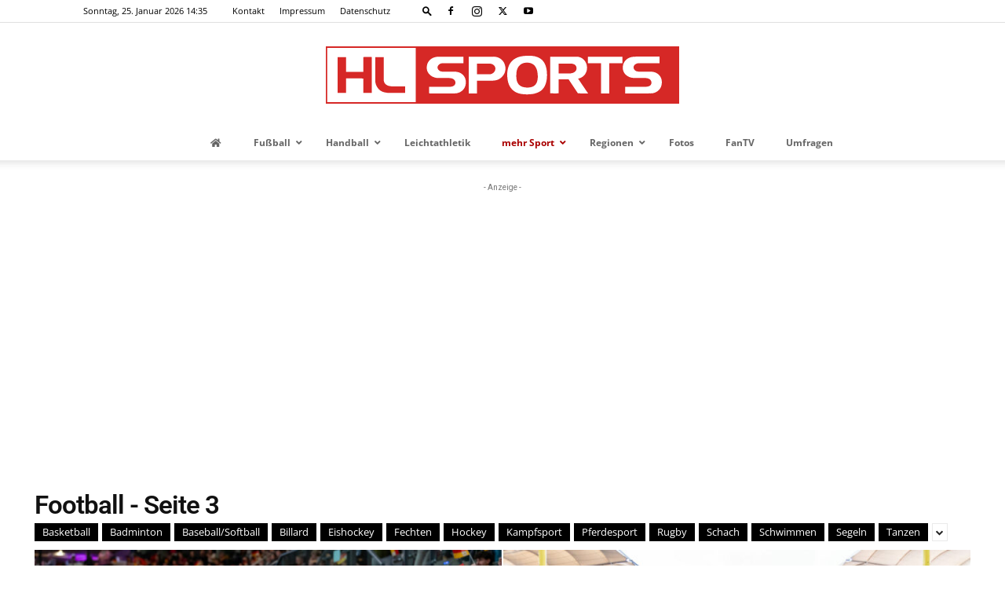

--- FILE ---
content_type: text/html; charset=UTF-8
request_url: https://www.hlsports.de/mehr-sport/football/page/3
body_size: 39064
content:
<!doctype html > <!--[if IE 8]><html class=ie8 lang=en> <![endif]--> <!--[if IE 9]><html class=ie9 lang=en> <![endif]--> <!--[if gt IE 8]><!--><html lang=de> <!--<![endif]--><head><style>img.lazy{min-height:1px;}</style><link href=https://www.hlsports.de/wp-content/plugins/w3-total-cache/pub/js/lazyload.min.js as=script><meta charset="UTF-8"><title>Football › Seite 3 › HL-SPORTS - Sport-News für die Region Lübeck</title><meta name="description" content="Lübeck Cougars mit Rückenwind ins Derby. Cougars sorgen für Sensation in Langenfeld. Überraschungssieg für die Cougars. Schwere ..."><meta name="robots" content="noindex, follow"><link rel=prev href=https://www.hlsports.de/mehr-sport/football/page/2><link rel=next href=https://www.hlsports.de/mehr-sport/football/page/4><meta property="og:type" content="website"><meta property="og:url" content="https://www.hlsports.de/mehr-sport/football/page/3"><meta property="og:title" content="Football › Seite 3 › HL-SPORTS - Sport-News für die Region Lübeck"><meta property="og:description" content="Lübeck Cougars mit Rückenwind ins Derby. Cougars sorgen für Sensation in Langenfeld. Überraschungssieg für die Cougars. Schwere ..."><meta name="viewport" content="width=device-width, initial-scale=1.0"><link rel=pingback href=https://www.hlsports.de/xmlrpc.php> <script type=text/javascript>window.koko_analytics = {"url":"https:\/\/www.hlsports.de\/koko-analytics-collect.php","site_url":"https:\/\/www.hlsports.de","post_id":-1,"method":"none","use_cookie":false};</script> <style>img:is([sizes="auto" i],[sizes^="auto," i]){contain-intrinsic-size:3000px 1500px;}</style><link rel=icon type=image/png href=https://www.hlsports.de/wp-content/uploads/2019/11/favicon.ico><link rel=dns-prefetch href=//www.hlsports.de><link rel=dns-prefetch href=//maps.googleapis.com><link rel=dns-prefetch href=//www.googletagmanager.com><link rel=dns-prefetch href=//pagead2.googlesyndication.com><link rel=alternate type=application/rss+xml title="HL-SPORTS - Sport-News für die Region Lübeck &raquo; Feed" href=https://www.hlsports.de/feed><link rel=alternate type=application/rss+xml title="HL-SPORTS - Sport-News für die Region Lübeck &raquo; Kommentar-Feed" href=https://www.hlsports.de/comments/feed><link rel=alternate type=application/rss+xml title="HL-SPORTS - Sport-News für die Region Lübeck &raquo; Kategorie-Feed für Football" href=https://www.hlsports.de/mehr-sport/football/feed><style id=classic-theme-styles-inline-css type=text/css>/*! This file is auto-generated*/.wp-block-button__link{color:#fff;background-color:#32373c;border-radius:9999px;box-shadow:none;text-decoration:none;padding:calc(.667em + 2px) calc(1.333em + 2px);font-size:1.125em;}.wp-block-file__button{background:#32373c;color:#fff;text-decoration:none;}</style><style id=safe-svg-svg-icon-style-inline-css type=text/css>.safe-svg-cover{text-align:center;}.safe-svg-cover .safe-svg-inside{display:inline-block;max-width:100%;}.safe-svg-cover svg{fill:currentColor;height:100%;max-height:100%;max-width:100%;width:100%;}</style><style id=global-styles-inline-css type=text/css>/*<![CDATA[*/:root{--wp--preset--aspect-ratio--square:1;--wp--preset--aspect-ratio--4-3:4/3;--wp--preset--aspect-ratio--3-4:3/4;--wp--preset--aspect-ratio--3-2:3/2;--wp--preset--aspect-ratio--2-3:2/3;--wp--preset--aspect-ratio--16-9:16/9;--wp--preset--aspect-ratio--9-16:9/16;--wp--preset--color--black:#000000;--wp--preset--color--cyan-bluish-gray:#abb8c3;--wp--preset--color--white:#ffffff;--wp--preset--color--pale-pink:#f78da7;--wp--preset--color--vivid-red:#cf2e2e;--wp--preset--color--luminous-vivid-orange:#ff6900;--wp--preset--color--luminous-vivid-amber:#fcb900;--wp--preset--color--light-green-cyan:#7bdcb5;--wp--preset--color--vivid-green-cyan:#00d084;--wp--preset--color--pale-cyan-blue:#8ed1fc;--wp--preset--color--vivid-cyan-blue:#0693e3;--wp--preset--color--vivid-purple:#9b51e0;--wp--preset--gradient--vivid-cyan-blue-to-vivid-purple:linear-gradient(135deg,rgba(6,147,227,1) 0%,rgb(155,81,224) 100%);--wp--preset--gradient--light-green-cyan-to-vivid-green-cyan:linear-gradient(135deg,rgb(122,220,180) 0%,rgb(0,208,130) 100%);--wp--preset--gradient--luminous-vivid-amber-to-luminous-vivid-orange:linear-gradient(135deg,rgba(252,185,0,1) 0%,rgba(255,105,0,1) 100%);--wp--preset--gradient--luminous-vivid-orange-to-vivid-red:linear-gradient(135deg,rgba(255,105,0,1) 0%,rgb(207,46,46) 100%);--wp--preset--gradient--very-light-gray-to-cyan-bluish-gray:linear-gradient(135deg,rgb(238,238,238) 0%,rgb(169,184,195) 100%);--wp--preset--gradient--cool-to-warm-spectrum:linear-gradient(135deg,rgb(74,234,220) 0%,rgb(151,120,209) 20%,rgb(207,42,186) 40%,rgb(238,44,130) 60%,rgb(251,105,98) 80%,rgb(254,248,76) 100%);--wp--preset--gradient--blush-light-purple:linear-gradient(135deg,rgb(255,206,236) 0%,rgb(152,150,240) 100%);--wp--preset--gradient--blush-bordeaux:linear-gradient(135deg,rgb(254,205,165) 0%,rgb(254,45,45) 50%,rgb(107,0,62) 100%);--wp--preset--gradient--luminous-dusk:linear-gradient(135deg,rgb(255,203,112) 0%,rgb(199,81,192) 50%,rgb(65,88,208) 100%);--wp--preset--gradient--pale-ocean:linear-gradient(135deg,rgb(255,245,203) 0%,rgb(182,227,212) 50%,rgb(51,167,181) 100%);--wp--preset--gradient--electric-grass:linear-gradient(135deg,rgb(202,248,128) 0%,rgb(113,206,126) 100%);--wp--preset--gradient--midnight:linear-gradient(135deg,rgb(2,3,129) 0%,rgb(40,116,252) 100%);--wp--preset--font-size--small:11px;--wp--preset--font-size--medium:20px;--wp--preset--font-size--large:32px;--wp--preset--font-size--x-large:42px;--wp--preset--font-size--regular:15px;--wp--preset--font-size--larger:50px;--wp--preset--spacing--20:.44rem;--wp--preset--spacing--30:.67rem;--wp--preset--spacing--40:1rem;--wp--preset--spacing--50:1.5rem;--wp--preset--spacing--60:2.25rem;--wp--preset--spacing--70:3.38rem;--wp--preset--spacing--80:5.06rem;--wp--preset--shadow--natural:6px 6px 9px rgba(0,0,0,0.2);--wp--preset--shadow--deep:12px 12px 50px rgba(0,0,0,0.4);--wp--preset--shadow--sharp:6px 6px 0 rgba(0,0,0,0.2);--wp--preset--shadow--outlined:6px 6px 0 -3px rgba(255,255,255,1),6px 6px rgba(0,0,0,1);--wp--preset--shadow--crisp:6px 6px 0 rgba(0,0,0,1);}:where(.is-layout-flex){gap:.5em;}:where(.is-layout-grid){gap:.5em;}body .is-layout-flex{display:flex;}.is-layout-flex{flex-wrap:wrap;align-items:center;}.is-layout-flex > :is(*,div){margin:0;}body .is-layout-grid{display:grid;}.is-layout-grid > :is(*,div){margin:0;}:where(.wp-block-columns.is-layout-flex){gap:2em;}:where(.wp-block-columns.is-layout-grid){gap:2em;}:where(.wp-block-post-template.is-layout-flex){gap:1.25em;}:where(.wp-block-post-template.is-layout-grid){gap:1.25em;}.has-black-color{color:var(--wp--preset--color--black) !important;}.has-cyan-bluish-gray-color{color:var(--wp--preset--color--cyan-bluish-gray) !important;}.has-white-color{color:var(--wp--preset--color--white) !important;}.has-pale-pink-color{color:var(--wp--preset--color--pale-pink) !important;}.has-vivid-red-color{color:var(--wp--preset--color--vivid-red) !important;}.has-luminous-vivid-orange-color{color:var(--wp--preset--color--luminous-vivid-orange) !important;}.has-luminous-vivid-amber-color{color:var(--wp--preset--color--luminous-vivid-amber) !important;}.has-light-green-cyan-color{color:var(--wp--preset--color--light-green-cyan) !important;}.has-vivid-green-cyan-color{color:var(--wp--preset--color--vivid-green-cyan) !important;}.has-pale-cyan-blue-color{color:var(--wp--preset--color--pale-cyan-blue) !important;}.has-vivid-cyan-blue-color{color:var(--wp--preset--color--vivid-cyan-blue) !important;}.has-vivid-purple-color{color:var(--wp--preset--color--vivid-purple) !important;}.has-black-background-color{background-color:var(--wp--preset--color--black) !important;}.has-cyan-bluish-gray-background-color{background-color:var(--wp--preset--color--cyan-bluish-gray) !important;}.has-white-background-color{background-color:var(--wp--preset--color--white) !important;}.has-pale-pink-background-color{background-color:var(--wp--preset--color--pale-pink) !important;}.has-vivid-red-background-color{background-color:var(--wp--preset--color--vivid-red) !important;}.has-luminous-vivid-orange-background-color{background-color:var(--wp--preset--color--luminous-vivid-orange) !important;}.has-luminous-vivid-amber-background-color{background-color:var(--wp--preset--color--luminous-vivid-amber) !important;}.has-light-green-cyan-background-color{background-color:var(--wp--preset--color--light-green-cyan) !important;}.has-vivid-green-cyan-background-color{background-color:var(--wp--preset--color--vivid-green-cyan) !important;}.has-pale-cyan-blue-background-color{background-color:var(--wp--preset--color--pale-cyan-blue) !important;}.has-vivid-cyan-blue-background-color{background-color:var(--wp--preset--color--vivid-cyan-blue) !important;}.has-vivid-purple-background-color{background-color:var(--wp--preset--color--vivid-purple) !important;}.has-black-border-color{border-color:var(--wp--preset--color--black) !important;}.has-cyan-bluish-gray-border-color{border-color:var(--wp--preset--color--cyan-bluish-gray) !important;}.has-white-border-color{border-color:var(--wp--preset--color--white) !important;}.has-pale-pink-border-color{border-color:var(--wp--preset--color--pale-pink) !important;}.has-vivid-red-border-color{border-color:var(--wp--preset--color--vivid-red) !important;}.has-luminous-vivid-orange-border-color{border-color:var(--wp--preset--color--luminous-vivid-orange) !important;}.has-luminous-vivid-amber-border-color{border-color:var(--wp--preset--color--luminous-vivid-amber) !important;}.has-light-green-cyan-border-color{border-color:var(--wp--preset--color--light-green-cyan) !important;}.has-vivid-green-cyan-border-color{border-color:var(--wp--preset--color--vivid-green-cyan) !important;}.has-pale-cyan-blue-border-color{border-color:var(--wp--preset--color--pale-cyan-blue) !important;}.has-vivid-cyan-blue-border-color{border-color:var(--wp--preset--color--vivid-cyan-blue) !important;}.has-vivid-purple-border-color{border-color:var(--wp--preset--color--vivid-purple) !important;}.has-vivid-cyan-blue-to-vivid-purple-gradient-background{background:var(--wp--preset--gradient--vivid-cyan-blue-to-vivid-purple) !important;}.has-light-green-cyan-to-vivid-green-cyan-gradient-background{background:var(--wp--preset--gradient--light-green-cyan-to-vivid-green-cyan) !important;}.has-luminous-vivid-amber-to-luminous-vivid-orange-gradient-background{background:var(--wp--preset--gradient--luminous-vivid-amber-to-luminous-vivid-orange) !important;}.has-luminous-vivid-orange-to-vivid-red-gradient-background{background:var(--wp--preset--gradient--luminous-vivid-orange-to-vivid-red) !important;}.has-very-light-gray-to-cyan-bluish-gray-gradient-background{background:var(--wp--preset--gradient--very-light-gray-to-cyan-bluish-gray) !important;}.has-cool-to-warm-spectrum-gradient-background{background:var(--wp--preset--gradient--cool-to-warm-spectrum) !important;}.has-blush-light-purple-gradient-background{background:var(--wp--preset--gradient--blush-light-purple) !important;}.has-blush-bordeaux-gradient-background{background:var(--wp--preset--gradient--blush-bordeaux) !important;}.has-luminous-dusk-gradient-background{background:var(--wp--preset--gradient--luminous-dusk) !important;}.has-pale-ocean-gradient-background{background:var(--wp--preset--gradient--pale-ocean) !important;}.has-electric-grass-gradient-background{background:var(--wp--preset--gradient--electric-grass) !important;}.has-midnight-gradient-background{background:var(--wp--preset--gradient--midnight) !important;}.has-small-font-size{font-size:var(--wp--preset--font-size--small) !important;}.has-medium-font-size{font-size:var(--wp--preset--font-size--medium) !important;}.has-large-font-size{font-size:var(--wp--preset--font-size--large) !important;}.has-x-large-font-size{font-size:var(--wp--preset--font-size--x-large) !important;}:where(.wp-block-post-template.is-layout-flex){gap:1.25em;}:where(.wp-block-post-template.is-layout-grid){gap:1.25em;}:where(.wp-block-columns.is-layout-flex){gap:2em;}:where(.wp-block-columns.is-layout-grid){gap:2em;}:root :where(.wp-block-pullquote){font-size:1.5em;line-height:1.6;}/*]]>*/</style><link crossorigin=anonymous rel=stylesheet id=ubermenu-open-sans-css href='//www.hlsports.de/wp-content/uploads/omgf/ubermenu-open-sans/ubermenu-open-sans.css?ver=1744561992' type=text/css media=all><link rel=stylesheet id=wp-polls-css href=https://www.hlsports.de/wp-content/plugins/wp-polls/polls-css.css type=text/css media=all><style id=wp-polls-inline-css type=text/css>.wp-polls .pollbar{margin:1px;font-size:6px;line-height:8px;height:8px;background-image:url(https://www.hlsports.de/wp-content/plugins/wp-polls/images/default/pollbg.gif);border:1px solid #c8c8c8;}</style><link rel=stylesheet id=td-plugin-multi-purpose-css href=https://www.hlsports.de/wp-content/plugins/td-composer/td-multi-purpose/style.css type=text/css media=all><link crossorigin=anonymous rel=stylesheet id=google-fonts-style-css href='//www.hlsports.de/wp-content/uploads/omgf/google-fonts-style-mod-9kjig/google-fonts-style-mod-9kjig.css?ver=1744561992' type=text/css media=all><link rel=stylesheet id=td-theme-css href=https://www.hlsports.de/wp-content/themes/Newspaper/style.css type=text/css media=all><style id=td-theme-inline-css type=text/css>@media (max-width:767px){.td-header-desktop-wrap{display:none;}}@media (min-width:767px){.td-header-mobile-wrap{display:none;}}</style><link rel=stylesheet id=td-theme-child-css href=https://www.hlsports.de/wp-content/themes/Newspaper-child/style.css type=text/css media=all><link rel=stylesheet id=font-helper-css href=https://www.hlsports.de/wp-content/themes/Newspaper-child/font-helper.css type=text/css media=all><link rel=stylesheet id=ubermenu-css href=https://www.hlsports.de/wp-content/plugins/ubermenu/pro/assets/css/ubermenu.min.css type=text/css media=all><link rel=stylesheet id=ubermenu-clean-white-css href=https://www.hlsports.de/wp-content/plugins/ubermenu/pro/assets/css/skins/cleanwhite.css type=text/css media=all><link rel=stylesheet id=ubermenu-font-awesome-core-css href=https://www.hlsports.de/wp-content/plugins/ubermenu/assets/fontawesome/css/fontawesome.min.css type=text/css media=all><link rel=stylesheet id=ubermenu-font-awesome-solid-css href=https://www.hlsports.de/wp-content/plugins/ubermenu/assets/fontawesome/css/solid.min.css type=text/css media=all><link rel=stylesheet id=td-legacy-framework-front-style-css href=https://www.hlsports.de/wp-content/plugins/td-composer/legacy/Newspaper/assets/css/td_legacy_main.css type=text/css media=all><link rel=stylesheet id=td-standard-pack-framework-front-style-css href=https://www.hlsports.de/wp-content/plugins/td-standard-pack/Newspaper/assets/css/td_standard_pack_main.css type=text/css media=all><link rel=stylesheet id=tdb_style_cloud_templates_front-css href=https://www.hlsports.de/wp-content/plugins/td-cloud-library/assets/css/tdb_main.css type=text/css media=all> <script type=text/javascript src=https://www.hlsports.de/wp-includes/js/jquery/jquery.min.js id=jquery-core-js></script> <script type=text/javascript src=https://www.hlsports.de/wp-includes/js/jquery/jquery-migrate.min.js id=jquery-migrate-js></script> <link rel=https://api.w.org/ href=https://www.hlsports.de/wp-json/ ><link rel=alternate title=JSON type=application/json href=https://www.hlsports.de/wp-json/wp/v2/categories/6><link rel=EditURI type=application/rsd+xml title=RSD href=https://www.hlsports.de/xmlrpc.php?rsd><style type=text/css media=screen>.g{margin:0;padding:0;overflow:hidden;line-height:1;zoom:1;}.g img{height:auto;}.g-col{position:relative;float:left;}.g-col:first-child{margin-left:0;}.g-col:last-child{margin-right:0;}.g-1{margin:0 auto;}.g-2{margin:0 auto;}.g-3{margin:0 auto;}.g-4{margin:0 auto;}.g-5{margin:0 auto;}.g-6{margin:0 auto;}.g-7{width:100%;max-width:300px;height:auto;margin:0 auto;}.g-8{margin:0 auto;}.g-9{margin:0;float:left;clear:left;}.g-10{width:auto;height:100%;max-height:300px;margin:0 auto;}.g-11{margin:0 auto;}.g-14{width:100%;max-width:300px;height:100%;max-height:250px;margin:0 auto;}@media only screen and (max-width: 480px){.g-col,.g-dyn,.g-single{width:100%;margin-left:0;margin-right:0;}}</style><meta name="generator" content="Site Kit by Google 1.159.0"><link rel=alternate type=application/feed+json title="HL-SPORTS - Sport-News für die Region Lübeck &raquo; JSON Feed" href=https://www.hlsports.de/feed/json><link rel=alternate type=application/feed+json title="HL-SPORTS - Sport-News für die Region Lübeck &raquo; Football Category Feed" href=https://www.hlsports.de/mehr-sport/football/feed/json><style id=ubermenu-custom-generated-css>@media screen and (min-width: 768px){.ubermenu{display:block !important;}.ubermenu-responsive .ubermenu-item.ubermenu-hide-desktop{display:none !important;}.ubermenu-responsive.ubermenu-retractors-responsive .ubermenu-retractor-mobile{display:none;}.ubermenu-force-current-submenu .ubermenu-item-level-0.ubermenu-current-menu-item > .ubermenu-submenu-drop,.ubermenu-force-current-submenu .ubermenu-item-level-0.ubermenu-current-menu-ancestor > .ubermenu-submenu-drop{display:block !important;opacity:1 !important;visibility:visible !important;margin:0 !important;top:auto !important;height:auto;z-index:19;}.ubermenu-invert.ubermenu-horizontal .ubermenu-item-level-0 > .ubermenu-submenu-drop{top:auto;bottom:100%;}.ubermenu-invert.ubermenu-horizontal.ubermenu-sub-indicators .ubermenu-item-level-0.ubermenu-has-submenu-drop > .ubermenu-target > .ubermenu-sub-indicator{transform:rotate(180deg);}.ubermenu-invert.ubermenu-horizontal .ubermenu-submenu .ubermenu-item.ubermenu-active > .ubermenu-submenu-type-flyout{top:auto;bottom:0;}.ubermenu-invert.ubermenu-horizontal .ubermenu-item-level-0 > .ubermenu-submenu-drop{clip:rect(-5000px,5000px,auto,-5000px);}.ubermenu-invert.ubermenu-vertical .ubermenu-item-level-0 > .ubermenu-submenu-drop{right:100%;left:auto;}.ubermenu-invert.ubermenu-vertical.ubermenu-sub-indicators .ubermenu-item-level-0.ubermenu-item-has-children > .ubermenu-target > .ubermenu-sub-indicator{right:auto;left:10px;transform:rotate(90deg);}.ubermenu-vertical.ubermenu-invert .ubermenu-item > .ubermenu-submenu-drop{clip:rect(-5000px,5000px,5000px,-5000px);}.ubermenu-vertical.ubermenu-invert.ubermenu-sub-indicators .ubermenu-has-submenu-drop > .ubermenu-target{padding-left:25px;}.ubermenu-vertical.ubermenu-invert .ubermenu-item > .ubermenu-target > .ubermenu-sub-indicator{right:auto;left:10px;transform:rotate(90deg);}.ubermenu-vertical.ubermenu-invert .ubermenu-item > .ubermenu-submenu-drop.ubermenu-submenu-type-flyout,.ubermenu-vertical.ubermenu-invert .ubermenu-submenu-type-flyout > .ubermenu-item > .ubermenu-submenu-drop{right:100%;left:auto;}.ubermenu-responsive-toggle{display:none;}}@media screen and (max-width: 767px){.ubermenu-responsive-toggle,.ubermenu-sticky-toggle-wrapper{display:block;}.ubermenu-responsive{width:100%;max-height:500px;visibility:visible;overflow:visible;-webkit-transition:max-height 1s ease-in;transition:max-height .3s ease-in;}.ubermenu-responsive.ubermenu-items-align-center{text-align:left;}.ubermenu-responsive.ubermenu{margin:0;}.ubermenu-responsive.ubermenu .ubermenu-nav{display:block;}.ubermenu-responsive.ubermenu-responsive-nocollapse,.ubermenu-repsonsive.ubermenu-no-transitions{display:block;max-height:none;}.ubermenu-responsive.ubermenu-responsive-collapse{max-height:none;visibility:visible;overflow:visible;max-height:0;overflow:hidden !important;visibility:hidden;}.ubermenu-responsive.ubermenu-in-transition,.ubermenu-responsive.ubermenu-in-transition .ubermenu-nav{overflow:hidden !important;visibility:visible;}.ubermenu-responsive.ubermenu-responsive-collapse:not(.ubermenu-in-transition){border-top-width:0;border-bottom-width:0;}.ubermenu-responsive.ubermenu-responsive-collapse .ubermenu-item .ubermenu-submenu{display:none;}.ubermenu-responsive .ubermenu-item-level-0{width:50%;}.ubermenu-responsive.ubermenu-responsive-single-column .ubermenu-item-level-0{float:none;clear:both;width:100%;}.ubermenu-responsive .ubermenu-item.ubermenu-item-level-0 > .ubermenu-target{border:none;box-shadow:none;}.ubermenu-responsive .ubermenu-item.ubermenu-has-submenu-flyout{position:static;}.ubermenu-responsive.ubermenu-sub-indicators .ubermenu-submenu-type-flyout .ubermenu-has-submenu-drop > .ubermenu-target > .ubermenu-sub-indicator{transform:rotate(0);right:10px;left:auto;}.ubermenu-responsive .ubermenu-nav .ubermenu-item .ubermenu-submenu.ubermenu-submenu-drop{width:100%;min-width:100%;max-width:100%;top:auto;left:0 !important;}.ubermenu-responsive.ubermenu-has-border .ubermenu-nav .ubermenu-item .ubermenu-submenu.ubermenu-submenu-drop{left:-1px !important;}.ubermenu-responsive .ubermenu-submenu.ubermenu-submenu-type-mega > .ubermenu-item.ubermenu-column{min-height:0;border-left:none;float:left;display:block;}.ubermenu-responsive .ubermenu-item.ubermenu-active > .ubermenu-submenu.ubermenu-submenu-type-mega{max-height:none;height:auto;overflow:visible;}.ubermenu-responsive.ubermenu-transition-slide .ubermenu-item.ubermenu-in-transition > .ubermenu-submenu-drop{max-height:1000px;}.ubermenu .ubermenu-submenu-type-flyout .ubermenu-submenu-type-mega{min-height:0;}.ubermenu.ubermenu-responsive .ubermenu-column,.ubermenu.ubermenu-responsive .ubermenu-column-auto{min-width:50%;}.ubermenu.ubermenu-responsive .ubermenu-autoclear > .ubermenu-column{clear:none;}.ubermenu.ubermenu-responsive .ubermenu-column:nth-of-type(2n+1){clear:both;}.ubermenu.ubermenu-responsive .ubermenu-submenu-retractor-top:not(.ubermenu-submenu-retractor-top-2) .ubermenu-column:nth-of-type(2n+1){clear:none;}.ubermenu.ubermenu-responsive .ubermenu-submenu-retractor-top:not(.ubermenu-submenu-retractor-top-2) .ubermenu-column:nth-of-type(2n+2){clear:both;}.ubermenu-responsive-single-column-subs .ubermenu-submenu .ubermenu-item{float:none;clear:both;width:100%;min-width:100%;}.ubermenu.ubermenu-responsive .ubermenu-tabs,.ubermenu.ubermenu-responsive .ubermenu-tabs-group,.ubermenu.ubermenu-responsive .ubermenu-tab,.ubermenu.ubermenu-responsive .ubermenu-tab-content-panel{width:100%;min-width:100%;max-width:100%;left:0;}.ubermenu.ubermenu-responsive .ubermenu-tabs,.ubermenu.ubermenu-responsive .ubermenu-tab-content-panel{min-height:0 !important;}.ubermenu.ubermenu-responsive .ubermenu-tabs{z-index:15;}.ubermenu.ubermenu-responsive .ubermenu-tab-content-panel{z-index:20;}.ubermenu-responsive .ubermenu-tab{position:relative;}.ubermenu-responsive .ubermenu-tab.ubermenu-active{position:relative;z-index:20;}.ubermenu-responsive .ubermenu-tab > .ubermenu-target{border-width:0 0 1px;}.ubermenu-responsive.ubermenu-sub-indicators .ubermenu-tabs > .ubermenu-tabs-group > .ubermenu-tab.ubermenu-has-submenu-drop > .ubermenu-target > .ubermenu-sub-indicator{transform:rotate(0);right:10px;left:auto;}.ubermenu-responsive .ubermenu-tabs > .ubermenu-tabs-group > .ubermenu-tab > .ubermenu-tab-content-panel{top:auto;border-width:1px;}.ubermenu-reponsive .ubermenu-item-level-0 > .ubermenu-submenu-type-stack{position:relative;}.ubermenu-responsive .ubermenu-submenu-type-stack .ubermenu-column,.ubermenu-responsive .ubermenu-submenu-type-stack .ubermenu-column-auto{width:100%;max-width:100%;}.ubermenu-responsive .ubermenu-item-mini{min-width:0;width:auto;float:left;clear:none !important;}.ubermenu-responsive .ubermenu-item.ubermenu-item-mini > a.ubermenu-target{padding-left:20px;padding-right:20px;}.ubermenu-responsive .ubermenu-item.ubermenu-hide-mobile{display:none !important;}.ubermenu-responsive.ubermenu-hide-bkgs .ubermenu-submenu.ubermenu-submenu-bkg-img{background-image:none;}.ubermenu.ubermenu-responsive .ubermenu-item-level-0.ubermenu-item-mini{min-width:0;width:auto;}.ubermenu-vertical .ubermenu-item.ubermenu-item-level-0{width:100%;}.ubermenu-vertical.ubermenu-sub-indicators .ubermenu-item-level-0.ubermenu-item-has-children > .ubermenu-target > .ubermenu-sub-indicator{right:10px;left:auto;transform:rotate(0);}.ubermenu-vertical .ubermenu-item.ubermenu-item-level-0.ubermenu-relative.ubermenu-active > .ubermenu-submenu-drop.ubermenu-submenu-align-vertical_parent_item{top:auto;}.ubermenu.ubermenu-responsive .ubermenu-tabs{position:static;}.ubermenu:not(.ubermenu-is-mobile):not(.ubermenu-submenu-indicator-closes) .ubermenu-submenu .ubermenu-tab[data-ubermenu-trigger="mouseover"] .ubermenu-tab-content-panel,.ubermenu:not(.ubermenu-is-mobile):not(.ubermenu-submenu-indicator-closes) .ubermenu-submenu .ubermenu-tab[data-ubermenu-trigger="hover_intent"] .ubermenu-tab-content-panel{margin-left:6%;width:94%;min-width:94%;}.ubermenu.ubermenu-submenu-indicator-closes .ubermenu-active > .ubermenu-target > .ubermenu-sub-indicator-close{display:block;}.ubermenu.ubermenu-submenu-indicator-closes .ubermenu-active > .ubermenu-target > .ubermenu-sub-indicator{display:none;}.ubermenu .ubermenu-tabs .ubermenu-tab-content-panel{box-shadow:0 5px 10px rgba(0,0,0,.075);}.ubermenu-responsive-toggle{display:block;}}@media screen and (max-width: 480px){.ubermenu.ubermenu-responsive .ubermenu-item-level-0{width:100%;}.ubermenu.ubermenu-responsive .ubermenu-column,.ubermenu.ubermenu-responsive .ubermenu-column-auto{min-width:100%;}.ubermenu .ubermenu-autocolumn:not(:first-child),.ubermenu .ubermenu-autocolumn:not(:first-child) .ubermenu-submenu-type-stack{padding-top:0;}.ubermenu .ubermenu-autocolumn:not(:last-child),.ubermenu .ubermenu-autocolumn:not(:last-child) .ubermenu-submenu-type-stack{padding-bottom:0;}.ubermenu .ubermenu-autocolumn > .ubermenu-submenu-type-stack > .ubermenu-item-normal:first-child{margin-top:0;}}.ubermenu-main .ubermenu-item .ubermenu-submenu-drop{-webkit-transition-duration:.1s;-ms-transition-duration:.1s;transition-duration:.1s;}.ubermenu-main,.ubermenu-main .ubermenu-target,.ubermenu-main .ubermenu-nav .ubermenu-item-level-0 .ubermenu-target,.ubermenu-main div,.ubermenu-main p,.ubermenu-main input{font-family:'Open Sans',sans-serif;}.ubermenu-main,.ubermenu-main .ubermenu-target,.ubermenu-main .ubermenu-nav .ubermenu-item-level-0 .ubermenu-target{font:bold 14px/24px !important;}.ubermenu .ubermenu-submenu.ubermenu-submenu-id-66904{width:175px;min-width:175px;}.ubermenu .ubermenu-submenu.ubermenu-submenu-id-66607{width:135px;min-width:135px;}.ubermenu .ubermenu-submenu.ubermenu-submenu-id-66610{min-width:135px;}.ubermenu .ubermenu-submenu.ubermenu-submenu-id-66611{width:170px;min-width:170px;}.ubermenu .ubermenu-submenu.ubermenu-submenu-id-66936{min-width:25%;}.ubermenu .ubermenu-submenu.ubermenu-submenu-id-66937{width:144px;min-width:144px;}</style> <script>window.tdb_global_vars = {"wpRestUrl":"https:\/\/www.hlsports.de\/wp-json\/","permalinkStructure":"\/%category%\/%postname%-%post_id%"};
        window.tdb_p_autoload_vars = {"isAjax":false,"isAdminBarShowing":false};</script> <style id=tdb-global-colors>/*<![CDATA[*/:root{--accent-color:#fff;}/*]]>*/</style><meta name="google-adsense-platform-account" content="ca-host-pub-2644536267352236"><meta name="google-adsense-platform-domain" content="sitekit.withgoogle.com">  <script type=text/javascript>var isc_front_data =
				{
					caption_position : 'top-left',
				}</script> <style>.isc-source{position:relative;display:inline-block;line-height:initial;}.wp-block-cover .isc-source{position:static;}span.isc-source-text a{display:inline;color:#fff;}</style>  <script type=text/javascript async=async src="https://pagead2.googlesyndication.com/pagead/js/adsbygoogle.js?client=ca-pub-2987840112866586&amp;host=ca-host-pub-2644536267352236" crossorigin=anonymous></script>  <script type=text/javascript id=td-generated-header-js>var tdBlocksArray = []; //here we store all the items for the current page

	    // td_block class - each ajax block uses a object of this class for requests
	    function tdBlock() {
		    this.id = '';
		    this.block_type = 1; //block type id (1-234 etc)
		    this.atts = '';
		    this.td_column_number = '';
		    this.td_current_page = 1; //
		    this.post_count = 0; //from wp
		    this.found_posts = 0; //from wp
		    this.max_num_pages = 0; //from wp
		    this.td_filter_value = ''; //current live filter value
		    this.is_ajax_running = false;
		    this.td_user_action = ''; // load more or infinite loader (used by the animation)
		    this.header_color = '';
		    this.ajax_pagination_infinite_stop = ''; //show load more at page x
	    }

        // td_js_generator - mini detector
        ( function () {
            var htmlTag = document.getElementsByTagName("html")[0];

	        if ( navigator.userAgent.indexOf("MSIE 10.0") > -1 ) {
                htmlTag.className += ' ie10';
            }

            if ( !!navigator.userAgent.match(/Trident.*rv\:11\./) ) {
                htmlTag.className += ' ie11';
            }

	        if ( navigator.userAgent.indexOf("Edge") > -1 ) {
                htmlTag.className += ' ieEdge';
            }

            if ( /(iPad|iPhone|iPod)/g.test(navigator.userAgent) ) {
                htmlTag.className += ' td-md-is-ios';
            }

            var user_agent = navigator.userAgent.toLowerCase();
            if ( user_agent.indexOf("android") > -1 ) {
                htmlTag.className += ' td-md-is-android';
            }

            if ( -1 !== navigator.userAgent.indexOf('Mac OS X')  ) {
                htmlTag.className += ' td-md-is-os-x';
            }

            if ( /chrom(e|ium)/.test(navigator.userAgent.toLowerCase()) ) {
               htmlTag.className += ' td-md-is-chrome';
            }

            if ( -1 !== navigator.userAgent.indexOf('Firefox') ) {
                htmlTag.className += ' td-md-is-firefox';
            }

            if ( -1 !== navigator.userAgent.indexOf('Safari') && -1 === navigator.userAgent.indexOf('Chrome') ) {
                htmlTag.className += ' td-md-is-safari';
            }

            if( -1 !== navigator.userAgent.indexOf('IEMobile') ){
                htmlTag.className += ' td-md-is-iemobile';
            }

        })();

        var tdLocalCache = {};

        ( function () {
            "use strict";

            tdLocalCache = {
                data: {},
                remove: function (resource_id) {
                    delete tdLocalCache.data[resource_id];
                },
                exist: function (resource_id) {
                    return tdLocalCache.data.hasOwnProperty(resource_id) && tdLocalCache.data[resource_id] !== null;
                },
                get: function (resource_id) {
                    return tdLocalCache.data[resource_id];
                },
                set: function (resource_id, cachedData) {
                    tdLocalCache.remove(resource_id);
                    tdLocalCache.data[resource_id] = cachedData;
                }
            };
        })();

    
    
var td_viewport_interval_list=[{"limitBottom":767,"sidebarWidth":228},{"limitBottom":1018,"sidebarWidth":300},{"limitBottom":1140,"sidebarWidth":324}];
var tdc_is_installed="yes";
var tdc_domain_active=false;
var td_ajax_url="https:\/\/www.hlsports.de\/wp-admin\/admin-ajax.php?td_theme_name=Newspaper&v=12.7.1";
var td_get_template_directory_uri="https:\/\/www.hlsports.de\/wp-content\/plugins\/td-composer\/legacy\/common";
var tds_snap_menu="";
var tds_logo_on_sticky="show";
var tds_header_style="10";
var td_please_wait="Bitte warten...";
var td_email_user_pass_incorrect="Benutzername oder Passwort falsch!";
var td_email_user_incorrect="E-Mail-Adresse oder Benutzername falsch!";
var td_email_incorrect="E-Mail-Adresse nicht korrekt!";
var td_user_incorrect="Username incorrect!";
var td_email_user_empty="Email or username empty!";
var td_pass_empty="Pass empty!";
var td_pass_pattern_incorrect="Invalid Pass Pattern!";
var td_retype_pass_incorrect="Retyped Pass incorrect!";
var tds_more_articles_on_post_enable="";
var tds_more_articles_on_post_time_to_wait="2";
var tds_more_articles_on_post_pages_distance_from_top=0;
var tds_captcha="";
var tds_theme_color_site_wide="#c93636";
var tds_smart_sidebar="";
var tdThemeName="Newspaper";
var tdThemeNameWl="Newspaper";
var td_magnific_popup_translation_tPrev="Vorherige (Pfeiltaste links)";
var td_magnific_popup_translation_tNext="Weiter (rechte Pfeiltaste)";
var td_magnific_popup_translation_tCounter="%curr% von %total%";
var td_magnific_popup_translation_ajax_tError="Der Inhalt von %url% konnte nicht geladen werden.";
var td_magnific_popup_translation_image_tError="Das Bild #%curr% konnte nicht geladen werden.";
var tdBlockNonce="19b859d6eb";
var tdMobileMenu="enabled";
var tdMobileSearch="enabled";
var tdsDateFormat=" l, j. F Y   H:i";
var tdDateNamesI18n={"month_names":["Januar","Februar","M\u00e4rz","April","Mai","Juni","Juli","August","September","Oktober","November","Dezember"],"month_names_short":["Jan.","Feb.","M\u00e4rz","Apr.","Mai","Juni","Juli","Aug.","Sep.","Okt.","Nov.","Dez."],"day_names":["Sonntag","Montag","Dienstag","Mittwoch","Donnerstag","Freitag","Samstag"],"day_names_short":["So.","Mo.","Di.","Mi.","Do.","Fr.","Sa."]};
var tdb_modal_confirm="Speichern";
var tdb_modal_cancel="Stornieren";
var tdb_modal_confirm_alt="Ja";
var tdb_modal_cancel_alt="NEIN";
var td_deploy_mode="deploy";
var td_ad_background_click_link="";
var td_ad_background_click_target="";</script> <style>/*<![CDATA[*/:root{--td_excl_label:EXKLUSIV;--td_theme_color:#c93636;--td_slider_text:rgba(201,54,54,0.7);}.td-header-style-12 .td-header-menu-wrap-full,.td-header-style-12 .td-affix,.td-grid-style-1.td-hover-1 .td-big-grid-post:hover .td-post-category,.td-grid-style-5.td-hover-1 .td-big-grid-post:hover .td-post-category,.td_category_template_3 .td-current-sub-category,.td_category_template_8 .td-category-header .td-category a.td-current-sub-category,.td_category_template_4 .td-category-siblings .td-category a:hover,.td_block_big_grid_9.td-grid-style-1 .td-post-category,.td_block_big_grid_9.td-grid-style-5 .td-post-category,.td-grid-style-6.td-hover-1 .td-module-thumb:after,.tdm-menu-active-style5 .td-header-menu-wrap .sf-menu>.current-menu-item>a,.tdm-menu-active-style5 .td-header-menu-wrap .sf-menu>.current-menu-ancestor>a,.tdm-menu-active-style5 .td-header-menu-wrap .sf-menu>.current-category-ancestor>a,.tdm-menu-active-style5 .td-header-menu-wrap .sf-menu>li>a:hover,.tdm-menu-active-style5 .td-header-menu-wrap .sf-menu>.sfHover>a{background-color:#c93636;}.td_mega_menu_sub_cats .cur-sub-cat,.td-mega-span h3 a:hover,.td_mod_mega_menu:hover .entry-title a,.header-search-wrap .result-msg a:hover,.td-header-top-menu .td-drop-down-search .td_module_wrap:hover .entry-title a,.td-header-top-menu .td-icon-search:hover,.td-header-wrap .result-msg a:hover,.top-header-menu li a:hover,.top-header-menu .current-menu-item>a,.top-header-menu .current-menu-ancestor>a,.top-header-menu .current-category-ancestor>a,.td-social-icon-wrap>a:hover,.td-header-sp-top-widget .td-social-icon-wrap a:hover,.td_mod_related_posts:hover h3>a,.td-post-template-11 .td-related-title .td-related-left:hover,.td-post-template-11 .td-related-title .td-related-right:hover,.td-post-template-11 .td-related-title .td-cur-simple-item,.td-post-template-11 .td_block_related_posts .td-next-prev-wrap a:hover,.td-category-header .td-pulldown-category-filter-link:hover,.td-category-siblings .td-subcat-dropdown a:hover,.td-category-siblings .td-subcat-dropdown a.td-current-sub-category,.footer-text-wrap .footer-email-wrap a,.footer-social-wrap a:hover,.td_module_17 .td-read-more a:hover,.td_module_18 .td-read-more a:hover,.td_module_19 .td-post-author-name a:hover,.td-pulldown-syle-2 .td-subcat-dropdown:hover .td-subcat-more span,.td-pulldown-syle-2 .td-subcat-dropdown:hover .td-subcat-more i,.td-pulldown-syle-3 .td-subcat-dropdown:hover .td-subcat-more span,.td-pulldown-syle-3 .td-subcat-dropdown:hover .td-subcat-more i,.tdm-menu-active-style3 .tdm-header.td-header-wrap .sf-menu>.current-category-ancestor>a,.tdm-menu-active-style3 .tdm-header.td-header-wrap .sf-menu>.current-menu-ancestor>a,.tdm-menu-active-style3 .tdm-header.td-header-wrap .sf-menu>.current-menu-item>a,.tdm-menu-active-style3 .tdm-header.td-header-wrap .sf-menu>.sfHover>a,.tdm-menu-active-style3 .tdm-header.td-header-wrap .sf-menu>li>a:hover{color:#c93636;}.td-mega-menu-page .wpb_content_element ul li a:hover,.td-theme-wrap .td-aj-search-results .td_module_wrap:hover .entry-title a,.td-theme-wrap .header-search-wrap .result-msg a:hover{color:#c93636 !important;}.td_category_template_8 .td-category-header .td-category a.td-current-sub-category,.td_category_template_4 .td-category-siblings .td-category a:hover,.tdm-menu-active-style4 .tdm-header .sf-menu>.current-menu-item>a,.tdm-menu-active-style4 .tdm-header .sf-menu>.current-menu-ancestor>a,.tdm-menu-active-style4 .tdm-header .sf-menu>.current-category-ancestor>a,.tdm-menu-active-style4 .tdm-header .sf-menu>li>a:hover,.tdm-menu-active-style4 .tdm-header .sf-menu>.sfHover>a{border-color:#c93636;}.td-theme-wrap .td_mod_mega_menu:hover .entry-title a,.td-theme-wrap .sf-menu .td_mega_menu_sub_cats .cur-sub-cat{color:#c93636;}.td-theme-wrap .sf-menu .td-mega-menu .td-post-category:hover,.td-theme-wrap .td-mega-menu .td-next-prev-wrap a:hover{background-color:#c93636;}.td-theme-wrap .td-mega-menu .td-next-prev-wrap a:hover{border-color:#c93636;}.td-theme-wrap .header-search-wrap .td-drop-down-search .btn:hover,.td-theme-wrap .td-aj-search-results .td_module_wrap:hover .entry-title a,.td-theme-wrap .header-search-wrap .result-msg a:hover{color:#c93636 !important;}.td-theme-wrap .sf-menu .td-normal-menu .td-menu-item>a:hover,.td-theme-wrap .sf-menu .td-normal-menu .sfHover>a,.td-theme-wrap .sf-menu .td-normal-menu .current-menu-ancestor>a,.td-theme-wrap .sf-menu .td-normal-menu .current-category-ancestor>a,.td-theme-wrap .sf-menu .td-normal-menu .current-menu-item>a{color:#c93636;}:root{--td_excl_label:EXKLUSIV;--td_theme_color:#c93636;--td_slider_text:rgba(201,54,54,0.7);}.td-header-style-12 .td-header-menu-wrap-full,.td-header-style-12 .td-affix,.td-grid-style-1.td-hover-1 .td-big-grid-post:hover .td-post-category,.td-grid-style-5.td-hover-1 .td-big-grid-post:hover .td-post-category,.td_category_template_3 .td-current-sub-category,.td_category_template_8 .td-category-header .td-category a.td-current-sub-category,.td_category_template_4 .td-category-siblings .td-category a:hover,.td_block_big_grid_9.td-grid-style-1 .td-post-category,.td_block_big_grid_9.td-grid-style-5 .td-post-category,.td-grid-style-6.td-hover-1 .td-module-thumb:after,.tdm-menu-active-style5 .td-header-menu-wrap .sf-menu>.current-menu-item>a,.tdm-menu-active-style5 .td-header-menu-wrap .sf-menu>.current-menu-ancestor>a,.tdm-menu-active-style5 .td-header-menu-wrap .sf-menu>.current-category-ancestor>a,.tdm-menu-active-style5 .td-header-menu-wrap .sf-menu>li>a:hover,.tdm-menu-active-style5 .td-header-menu-wrap .sf-menu>.sfHover>a{background-color:#c93636;}.td_mega_menu_sub_cats .cur-sub-cat,.td-mega-span h3 a:hover,.td_mod_mega_menu:hover .entry-title a,.header-search-wrap .result-msg a:hover,.td-header-top-menu .td-drop-down-search .td_module_wrap:hover .entry-title a,.td-header-top-menu .td-icon-search:hover,.td-header-wrap .result-msg a:hover,.top-header-menu li a:hover,.top-header-menu .current-menu-item>a,.top-header-menu .current-menu-ancestor>a,.top-header-menu .current-category-ancestor>a,.td-social-icon-wrap>a:hover,.td-header-sp-top-widget .td-social-icon-wrap a:hover,.td_mod_related_posts:hover h3>a,.td-post-template-11 .td-related-title .td-related-left:hover,.td-post-template-11 .td-related-title .td-related-right:hover,.td-post-template-11 .td-related-title .td-cur-simple-item,.td-post-template-11 .td_block_related_posts .td-next-prev-wrap a:hover,.td-category-header .td-pulldown-category-filter-link:hover,.td-category-siblings .td-subcat-dropdown a:hover,.td-category-siblings .td-subcat-dropdown a.td-current-sub-category,.footer-text-wrap .footer-email-wrap a,.footer-social-wrap a:hover,.td_module_17 .td-read-more a:hover,.td_module_18 .td-read-more a:hover,.td_module_19 .td-post-author-name a:hover,.td-pulldown-syle-2 .td-subcat-dropdown:hover .td-subcat-more span,.td-pulldown-syle-2 .td-subcat-dropdown:hover .td-subcat-more i,.td-pulldown-syle-3 .td-subcat-dropdown:hover .td-subcat-more span,.td-pulldown-syle-3 .td-subcat-dropdown:hover .td-subcat-more i,.tdm-menu-active-style3 .tdm-header.td-header-wrap .sf-menu>.current-category-ancestor>a,.tdm-menu-active-style3 .tdm-header.td-header-wrap .sf-menu>.current-menu-ancestor>a,.tdm-menu-active-style3 .tdm-header.td-header-wrap .sf-menu>.current-menu-item>a,.tdm-menu-active-style3 .tdm-header.td-header-wrap .sf-menu>.sfHover>a,.tdm-menu-active-style3 .tdm-header.td-header-wrap .sf-menu>li>a:hover{color:#c93636;}.td-mega-menu-page .wpb_content_element ul li a:hover,.td-theme-wrap .td-aj-search-results .td_module_wrap:hover .entry-title a,.td-theme-wrap .header-search-wrap .result-msg a:hover{color:#c93636 !important;}.td_category_template_8 .td-category-header .td-category a.td-current-sub-category,.td_category_template_4 .td-category-siblings .td-category a:hover,.tdm-menu-active-style4 .tdm-header .sf-menu>.current-menu-item>a,.tdm-menu-active-style4 .tdm-header .sf-menu>.current-menu-ancestor>a,.tdm-menu-active-style4 .tdm-header .sf-menu>.current-category-ancestor>a,.tdm-menu-active-style4 .tdm-header .sf-menu>li>a:hover,.tdm-menu-active-style4 .tdm-header .sf-menu>.sfHover>a{border-color:#c93636;}.td-theme-wrap .td_mod_mega_menu:hover .entry-title a,.td-theme-wrap .sf-menu .td_mega_menu_sub_cats .cur-sub-cat{color:#c93636;}.td-theme-wrap .sf-menu .td-mega-menu .td-post-category:hover,.td-theme-wrap .td-mega-menu .td-next-prev-wrap a:hover{background-color:#c93636;}.td-theme-wrap .td-mega-menu .td-next-prev-wrap a:hover{border-color:#c93636;}.td-theme-wrap .header-search-wrap .td-drop-down-search .btn:hover,.td-theme-wrap .td-aj-search-results .td_module_wrap:hover .entry-title a,.td-theme-wrap .header-search-wrap .result-msg a:hover{color:#c93636 !important;}.td-theme-wrap .sf-menu .td-normal-menu .td-menu-item>a:hover,.td-theme-wrap .sf-menu .td-normal-menu .sfHover>a,.td-theme-wrap .sf-menu .td-normal-menu .current-menu-ancestor>a,.td-theme-wrap .sf-menu .td-normal-menu .current-category-ancestor>a,.td-theme-wrap .sf-menu .td-normal-menu .current-menu-item>a{color:#c93636;}/*]]>*/</style><link rel=icon href=https://www.hlsports.de/wp-content/uploads/2020/11/cropped-favicon-hls-32x32.gif sizes=32x32><link rel=icon href=https://www.hlsports.de/wp-content/uploads/2020/11/cropped-favicon-hls-192x192.gif sizes=192x192><link rel=apple-touch-icon href=https://www.hlsports.de/wp-content/uploads/2020/11/cropped-favicon-hls-180x180.gif><meta name="msapplication-TileImage" content="https://www.hlsports.de/wp-content/uploads/2020/11/cropped-favicon-hls-270x270.gif"><style>.tdm-btn-style1{background-color:#c93636;}.tdm-btn-style2:before{border-color:#c93636;}.tdm-btn-style2{color:#c93636;}.tdm-btn-style3{-webkit-box-shadow:0 2px 16px #c93636;-moz-box-shadow:0 2px 16px #c93636;box-shadow:0 2px 16px #c93636;}.tdm-btn-style3:hover{-webkit-box-shadow:0 4px 26px #c93636;-moz-box-shadow:0 4px 26px #c93636;box-shadow:0 4px 26px #c93636;}</style><style id=tdw-css-placeholder>.td-subcat-filter .td-subcat-list .td-subcat-item{margin-left:10px !important;}</style></head><body class="archive paged category category-football category-6 paged-3 category-paged-3 wp-theme-Newspaper wp-child-theme-Newspaper-child theme-Newspaper td-standard-pack global-block-template-1 tdb-template td-full-layout" itemscope=itemscope itemtype=https://schema.org/WebPage><div class=td-scroll-up data-style=style1><i class=td-icon-menu-up></i></div><div class=td-menu-background style=visibility:hidden></div><div id=td-mobile-nav style=visibility:hidden><div class=td-mobile-container><div class=td-menu-socials-wrap><div class=td-menu-socials> <span class=td-social-icon-wrap> <a target=_blank href=https://www.facebook.com/hlsports title=Facebook> <i class="td-icon-font td-icon-facebook"></i> <span style="display: none">Facebook</span> </a> </span> <span class=td-social-icon-wrap> <a target=_blank href=https://instagram.com/hlsports.de title=Instagram> <i class="td-icon-font td-icon-instagram"></i> <span style="display: none">Instagram</span> </a> </span> <span class=td-social-icon-wrap> <a target=_blank href=https://twitter.com/hlsports_de title=Twitter> <i class="td-icon-font td-icon-twitter"></i> <span style="display: none">Twitter</span> </a> </span> <span class=td-social-icon-wrap> <a target=_blank href=https://www.youtube.com/HLSportsNews title=Youtube> <i class="td-icon-font td-icon-youtube"></i> <span style="display: none">Youtube</span> </a> </span></div><div class=td-mobile-close> <span><i class=td-icon-close-mobile></i></span></div></div><div class=td-mobile-content><nav id=ubermenu-main-50-header-menu-2 class="ubermenu ubermenu-nojs ubermenu-main ubermenu-menu-50 ubermenu-loc-header-menu ubermenu-responsive ubermenu-responsive-767 ubermenu-responsive-collapse ubermenu-horizontal ubermenu-transition-fade ubermenu-trigger-hover_intent ubermenu-skin-clean-white  ubermenu-bar-align-right ubermenu-items-align-left ubermenu-bound ubermenu-disable-submenu-scroll ubermenu-sub-indicators ubermenu-submenu-indicator-closes"><ul id=ubermenu-nav-main-50-header-menu class=ubermenu-nav data-title=Categories><li id=menu-item-65645 class="ubermenu-item ubermenu-item-type-post_type ubermenu-item-object-page ubermenu-item-home ubermenu-item-first ubermenu-item-65645 ubermenu-item-level-0 ubermenu-column ubermenu-column-auto" ><a class="ubermenu-target ubermenu-target-with-icon ubermenu-item-layout-default ubermenu-item-layout-icon_left ubermenu-item-notext" href=https://www.hlsports.de/ tabindex=0><i class="ubermenu-icon fas fa-home" ></i></a></li><li id=menu-item-66583 class="ubermenu-item ubermenu-item-type-taxonomy ubermenu-item-object-category ubermenu-item-has-children ubermenu-item-66583 ubermenu-item-level-0 ubermenu-column ubermenu-column-auto ubermenu-has-submenu-drop ubermenu-has-submenu-mega" ><a class="ubermenu-target ubermenu-item-layout-default ubermenu-item-layout-text_only" href=https://www.hlsports.de/fussball tabindex=0><span class="ubermenu-target-title ubermenu-target-text">Fußball</span><i class='ubermenu-sub-indicator fas fa-angle-down'></i></a><ul class="ubermenu-submenu ubermenu-submenu-id-66583 ubermenu-submenu-type-auto ubermenu-submenu-type-mega ubermenu-submenu-drop ubermenu-submenu-align-full_width"  ><li id=menu-item-66607 class="ubermenu-item ubermenu-item-type-taxonomy ubermenu-item-object-category ubermenu-item-has-children ubermenu-item-66607 ubermenu-item-auto ubermenu-item-header ubermenu-item-level-1 ubermenu-column ubermenu-column-1-4 ubermenu-has-submenu-stack" ><a class="ubermenu-target ubermenu-item-layout-default ubermenu-content-align-left ubermenu-item-layout-text_only" href=https://www.hlsports.de/fussball/bundesliga><span class="ubermenu-target-title ubermenu-target-text">Bundesliga</span></a><ul class="ubermenu-submenu ubermenu-submenu-id-66607 ubermenu-submenu-type-auto ubermenu-submenu-type-stack"  ><li id=menu-item-66616 class="ubermenu-item ubermenu-item-type-taxonomy ubermenu-item-object-category ubermenu-item-66616 ubermenu-item-auto ubermenu-item-normal ubermenu-item-level-2 ubermenu-column ubermenu-column-auto" ><a class="ubermenu-target ubermenu-item-layout-default ubermenu-item-layout-text_only" href=https://www.hlsports.de/fussball/bundesliga/hsv><span class="ubermenu-target-title ubermenu-target-text">HSV</span></a></li><li id=menu-item-66613 class="ubermenu-item ubermenu-item-type-taxonomy ubermenu-item-object-category ubermenu-item-66613 ubermenu-item-auto ubermenu-item-normal ubermenu-item-level-2 ubermenu-column ubermenu-column-auto" ><a class="ubermenu-target ubermenu-item-layout-default ubermenu-item-layout-text_only" href=https://www.hlsports.de/fussball/bundesliga/fc-st-pauli><span class="ubermenu-target-title ubermenu-target-text">FC St. Pauli</span></a></li><li id=menu-item-66615 class="ubermenu-item ubermenu-item-type-taxonomy ubermenu-item-object-category ubermenu-item-66615 ubermenu-item-auto ubermenu-item-normal ubermenu-item-level-2 ubermenu-column ubermenu-column-auto" ><a class="ubermenu-target ubermenu-item-layout-default ubermenu-item-layout-text_only" href=https://www.hlsports.de/fussball/bundesliga/holstein-kiel><span class="ubermenu-target-title ubermenu-target-text">Holstein Kiel</span></a></li><li id=menu-item-66614 class="ubermenu-item ubermenu-item-type-taxonomy ubermenu-item-object-category ubermenu-item-66614 ubermenu-item-auto ubermenu-item-normal ubermenu-item-level-2 ubermenu-column ubermenu-column-auto" ><a class="ubermenu-target ubermenu-item-layout-default ubermenu-item-layout-text_only" href=https://www.hlsports.de/fussball/bundesliga/hansa-rostock><span class="ubermenu-target-title ubermenu-target-text">Hansa Rostock</span></a></li></ul></li><li id=menu-item-66610 class="ubermenu-item ubermenu-item-type-taxonomy ubermenu-item-object-category ubermenu-item-has-children ubermenu-item-66610 ubermenu-item-auto ubermenu-item-header ubermenu-item-level-1 ubermenu-column ubermenu-column-1-4 ubermenu-has-submenu-stack" ><a class="ubermenu-target ubermenu-item-layout-default ubermenu-item-layout-text_only" href=https://www.hlsports.de/fussball/regionalliga><span class="ubermenu-target-title ubermenu-target-text">Regionalliga</span></a><ul class="ubermenu-submenu ubermenu-submenu-id-66610 ubermenu-submenu-type-auto ubermenu-submenu-type-stack"  ><li id=menu-item-66618 class="ubermenu-item ubermenu-item-type-taxonomy ubermenu-item-object-category ubermenu-item-66618 ubermenu-item-auto ubermenu-item-normal ubermenu-item-level-2 ubermenu-column ubermenu-column-auto" ><a class="ubermenu-target ubermenu-item-layout-default ubermenu-item-layout-text_only" href=https://www.hlsports.de/fussball/regionalliga/vfb-luebeck><span class="ubermenu-target-title ubermenu-target-text">VfB Lübeck</span></a></li><li id=menu-item-66886 class="ubermenu-item ubermenu-item-type-taxonomy ubermenu-item-object-category ubermenu-item-66886 ubermenu-item-auto ubermenu-item-normal ubermenu-item-level-2 ubermenu-column ubermenu-column-auto" ><a class="ubermenu-target ubermenu-item-layout-default ubermenu-item-layout-text_only" href=https://www.hlsports.de/fussball/regionalliga/1-fc-phoenix-luebeck><span class="ubermenu-target-title ubermenu-target-text">1. FC Phönix Lübeck</span></a></li><li id=menu-item-66617 class="ubermenu-item ubermenu-item-type-taxonomy ubermenu-item-object-category ubermenu-item-66617 ubermenu-item-auto ubermenu-item-normal ubermenu-item-level-2 ubermenu-column ubermenu-column-auto" ><a class="ubermenu-target ubermenu-item-layout-default ubermenu-item-layout-text_only" href=https://www.hlsports.de/fussball/regionalliga/eintracht-norderstedt><span class="ubermenu-target-title ubermenu-target-text">Eintracht Norderstedt</span></a></li></ul></li><li id=menu-item-66612 class="ubermenu-item ubermenu-item-type-taxonomy ubermenu-item-object-category ubermenu-item-has-children ubermenu-item-66612 ubermenu-item-auto ubermenu-item-header ubermenu-item-level-1 ubermenu-column ubermenu-column-auto ubermenu-has-submenu-stack" ><a class="ubermenu-target ubermenu-item-layout-default ubermenu-item-layout-text_only" href=https://www.hlsports.de/fussball/oberliga><span class="ubermenu-target-title ubermenu-target-text">Oberliga</span></a><ul class="ubermenu-submenu ubermenu-submenu-id-66612 ubermenu-submenu-type-auto ubermenu-submenu-type-stack"  ><li id=menu-item-66890 class="ubermenu-item ubermenu-item-type-taxonomy ubermenu-item-object-category ubermenu-item-66890 ubermenu-item-auto ubermenu-item-normal ubermenu-item-level-2 ubermenu-column ubermenu-column-auto" ><a class="ubermenu-target ubermenu-item-layout-default ubermenu-item-layout-text_only" href=https://www.hlsports.de/fussball/oberliga/1-fc-phoenix-ii><span class="ubermenu-target-title ubermenu-target-text">1. FC Phönix II</span></a></li></ul></li><li id=menu-item-66609 class="ubermenu-item ubermenu-item-type-taxonomy ubermenu-item-object-category ubermenu-item-has-children ubermenu-item-66609 ubermenu-item-auto ubermenu-item-header ubermenu-item-level-1 ubermenu-column ubermenu-column-auto ubermenu-has-submenu-stack" ><a class="ubermenu-target ubermenu-item-layout-default ubermenu-item-layout-text_only" href=https://www.hlsports.de/fussball/landesliga><span class="ubermenu-target-title ubermenu-target-text">Landesliga</span></a><ul class="ubermenu-submenu ubermenu-submenu-id-66609 ubermenu-submenu-type-auto ubermenu-submenu-type-stack"  ><li id=menu-item-66891 class="ubermenu-item ubermenu-item-type-taxonomy ubermenu-item-object-category ubermenu-item-66891 ubermenu-item-auto ubermenu-item-normal ubermenu-item-level-2 ubermenu-column ubermenu-column-auto" ><a class="ubermenu-target ubermenu-item-layout-default ubermenu-item-layout-text_only" href=https://www.hlsports.de/fussball/landesliga/eichholzer-sv><span class="ubermenu-target-title ubermenu-target-text">Eichholzer SV</span></a></li><li id=menu-item-66887 class="ubermenu-item ubermenu-item-type-taxonomy ubermenu-item-object-category ubermenu-item-66887 ubermenu-item-auto ubermenu-item-normal ubermenu-item-level-2 ubermenu-column ubermenu-column-auto" ><a class="ubermenu-target ubermenu-item-layout-default ubermenu-item-layout-text_only" href=https://www.hlsports.de/fussball/landesliga/fc-dornbreite><span class="ubermenu-target-title ubermenu-target-text">FC Dornbreite</span></a></li><li id=menu-item-66893 class="ubermenu-item ubermenu-item-type-taxonomy ubermenu-item-object-category ubermenu-item-66893 ubermenu-item-auto ubermenu-item-normal ubermenu-item-level-2 ubermenu-column ubermenu-column-auto" ><a class="ubermenu-target ubermenu-item-layout-default ubermenu-item-layout-text_only" href=https://www.hlsports.de/fussball/landesliga/sc-rapid><span class="ubermenu-target-title ubermenu-target-text">SC Rapid</span></a></li><li id=menu-item-66881 class="ubermenu-item ubermenu-item-type-taxonomy ubermenu-item-object-category ubermenu-item-66881 ubermenu-item-auto ubermenu-item-normal ubermenu-item-level-2 ubermenu-column ubermenu-column-auto" ><a class="ubermenu-target ubermenu-item-layout-default ubermenu-item-layout-text_only" href=https://www.hlsports.de/fussball/landesliga/vfb-luebeck-ii><span class="ubermenu-target-title ubermenu-target-text">VfB Lübeck II</span></a></li></ul></li><li id=menu-item-66611 class="ubermenu-item ubermenu-item-type-taxonomy ubermenu-item-object-category ubermenu-item-has-children ubermenu-item-66611 ubermenu-item-auto ubermenu-item-header ubermenu-item-level-1 ubermenu-column ubermenu-column-1-4 ubermenu-clear-row ubermenu-has-submenu-stack" ><a class="ubermenu-target ubermenu-item-layout-default ubermenu-item-layout-text_only" href=https://www.hlsports.de/fussball/verbandsliga><span class="ubermenu-target-title ubermenu-target-text">Verbandsliga</span></a><ul class="ubermenu-submenu ubermenu-submenu-id-66611 ubermenu-submenu-type-auto ubermenu-submenu-type-stack"  ><li id=menu-item-287443 class="ubermenu-item ubermenu-item-type-taxonomy ubermenu-item-object-category ubermenu-item-287443 ubermenu-item-auto ubermenu-item-normal ubermenu-item-level-2 ubermenu-column ubermenu-column-auto" ><a class="ubermenu-target ubermenu-item-layout-default ubermenu-item-layout-text_only" href=https://www.hlsports.de/fussball/verbandsliga/eintracht-gross-groenau><span class="ubermenu-target-title ubermenu-target-text">Eintracht Groß Grönau</span></a></li><li id=menu-item-247307 class="ubermenu-item ubermenu-item-type-taxonomy ubermenu-item-object-category ubermenu-item-247307 ubermenu-item-auto ubermenu-item-normal ubermenu-item-level-2 ubermenu-column ubermenu-column-auto" ><a class="ubermenu-target ubermenu-item-layout-default ubermenu-item-layout-text_only" href=https://www.hlsports.de/fussball/verbandsliga/sv-azadi><span class="ubermenu-target-title ubermenu-target-text">SV Azadi</span></a></li><li id=menu-item-66933 class="ubermenu-item ubermenu-item-type-taxonomy ubermenu-item-object-category ubermenu-item-66933 ubermenu-item-auto ubermenu-item-normal ubermenu-item-level-2 ubermenu-column ubermenu-column-auto" ><a class="ubermenu-target ubermenu-item-layout-default ubermenu-item-layout-text_only" href=https://www.hlsports.de/fussball/verbandsliga/tuerkischer-sv><span class="ubermenu-target-title ubermenu-target-text">Türkischer SV</span></a></li></ul></li><li id=menu-item-66608 class="ubermenu-item ubermenu-item-type-taxonomy ubermenu-item-object-category ubermenu-item-has-children ubermenu-item-66608 ubermenu-item-auto ubermenu-item-header ubermenu-item-level-1 ubermenu-column ubermenu-column-1-4 ubermenu-has-submenu-stack" ><a class="ubermenu-target ubermenu-item-layout-default ubermenu-item-layout-text_only" href=https://www.hlsports.de/fussball/kreisliga><span class="ubermenu-target-title ubermenu-target-text">Kreisliga</span></a><ul class="ubermenu-submenu ubermenu-submenu-id-66608 ubermenu-submenu-type-auto ubermenu-submenu-type-stack"  ><li id=menu-item-66894 class="ubermenu-item ubermenu-item-type-taxonomy ubermenu-item-object-category ubermenu-item-66894 ubermenu-item-auto ubermenu-item-normal ubermenu-item-level-2 ubermenu-column ubermenu-column-auto" ><a class="ubermenu-target ubermenu-item-layout-default ubermenu-item-layout-text_only" href=https://www.hlsports.de/fussball/kreisliga/atsv-stockelsdorf><span class="ubermenu-target-title ubermenu-target-text">ATSV Stockelsdorf</span></a></li><li id=menu-item-367491 class="ubermenu-item ubermenu-item-type-taxonomy ubermenu-item-object-category ubermenu-item-367491 ubermenu-item-auto ubermenu-item-normal ubermenu-item-level-2 ubermenu-column ubermenu-column-auto" ><a class="ubermenu-target ubermenu-item-layout-default ubermenu-item-layout-text_only" href=https://www.hlsports.de/fussball/kreisliga/eichholzer-sv-ii><span class="ubermenu-target-title ubermenu-target-text">Eichholzer SV II</span></a></li><li id=menu-item-287936 class="ubermenu-item ubermenu-item-type-taxonomy ubermenu-item-object-category ubermenu-item-287936 ubermenu-item-auto ubermenu-item-normal ubermenu-item-level-2 ubermenu-column ubermenu-column-auto" ><a class="ubermenu-target ubermenu-item-layout-default ubermenu-item-layout-text_only" href=https://www.hlsports.de/fussball/kreisliga/eintracht-gross-groenau-ii><span class="ubermenu-target-title ubermenu-target-text">Eintracht Groß Grönau II</span></a></li><li id=menu-item-311841 class="ubermenu-item ubermenu-item-type-taxonomy ubermenu-item-object-category ubermenu-item-311841 ubermenu-item-auto ubermenu-item-normal ubermenu-item-level-2 ubermenu-column ubermenu-column-auto" ><a class="ubermenu-target ubermenu-item-layout-default ubermenu-item-layout-text_only" href=https://www.hlsports.de/fussball/kreisliga/fortuna-st-juergen><span class="ubermenu-target-title ubermenu-target-text">Fortuna St. Jürgen</span></a></li><li id=menu-item-339321 class="ubermenu-item ubermenu-item-type-taxonomy ubermenu-item-object-category ubermenu-item-339321 ubermenu-item-auto ubermenu-item-normal ubermenu-item-level-2 ubermenu-column ubermenu-column-auto" ><a class="ubermenu-target ubermenu-item-layout-default ubermenu-item-layout-text_only" href=https://www.hlsports.de/fussball/kreisliga/luebeck-1876><span class="ubermenu-target-title ubermenu-target-text">Lübeck 1876</span></a></li><li id=menu-item-367492 class="ubermenu-item ubermenu-item-type-taxonomy ubermenu-item-object-category ubermenu-item-367492 ubermenu-item-auto ubermenu-item-normal ubermenu-item-level-2 ubermenu-column ubermenu-column-auto" ><a class="ubermenu-target ubermenu-item-layout-default ubermenu-item-layout-text_only" href=https://www.hlsports.de/fussball/kreisliga/sv-azadi-ii><span class="ubermenu-target-title ubermenu-target-text">SV Azadi II</span></a></li><li id=menu-item-339322 class="ubermenu-item ubermenu-item-type-taxonomy ubermenu-item-object-category ubermenu-item-339322 ubermenu-item-auto ubermenu-item-normal ubermenu-item-level-2 ubermenu-column ubermenu-column-auto" ><a class="ubermenu-target ubermenu-item-layout-default ubermenu-item-layout-text_only" href=https://www.hlsports.de/fussball/kreisliga/tsv-kuecknitz><span class="ubermenu-target-title ubermenu-target-text">TSV Kücknitz</span></a></li><li id=menu-item-66966 class="ubermenu-item ubermenu-item-type-taxonomy ubermenu-item-object-category ubermenu-item-66966 ubermenu-item-auto ubermenu-item-normal ubermenu-item-level-2 ubermenu-column ubermenu-column-auto" ><a class="ubermenu-target ubermenu-item-layout-default ubermenu-item-layout-text_only" href=https://www.hlsports.de/fussball/kreisliga/tsv-schlutup><span class="ubermenu-target-title ubermenu-target-text">TSV Schlutup</span></a></li><li id=menu-item-66889 class="ubermenu-item ubermenu-item-type-taxonomy ubermenu-item-object-category ubermenu-item-66889 ubermenu-item-auto ubermenu-item-normal ubermenu-item-level-2 ubermenu-column ubermenu-column-auto" ><a class="ubermenu-target ubermenu-item-layout-default ubermenu-item-layout-text_only" href=https://www.hlsports.de/fussball/kreisliga/tsv-travemuende><span class="ubermenu-target-title ubermenu-target-text">TSV Travemünde</span></a></li><li id=menu-item-286286 class="ubermenu-item ubermenu-item-type-taxonomy ubermenu-item-object-category ubermenu-item-286286 ubermenu-item-auto ubermenu-item-normal ubermenu-item-level-2 ubermenu-column ubermenu-column-auto" ><a class="ubermenu-target ubermenu-item-layout-default ubermenu-item-layout-text_only" href=https://www.hlsports.de/fussball/kreisliga/viktoria-08><span class="ubermenu-target-title ubermenu-target-text">Viktoria 08</span></a></li><li id=menu-item-367493 class="ubermenu-item ubermenu-item-type-taxonomy ubermenu-item-object-category ubermenu-item-367493 ubermenu-item-auto ubermenu-item-normal ubermenu-item-level-2 ubermenu-column ubermenu-column-auto" ><a class="ubermenu-target ubermenu-item-layout-default ubermenu-item-layout-text_only" href=https://www.hlsports.de/fussball/kreisliga/vfl-vorwerk><span class="ubermenu-target-title ubermenu-target-text">VfL Vorwerk</span></a></li></ul></li><li id=menu-item-66937 class="ubermenu-item ubermenu-item-type-taxonomy ubermenu-item-object-category ubermenu-item-has-children ubermenu-item-66937 ubermenu-item-header ubermenu-item-level-1 ubermenu-column ubermenu-column-1-4 ubermenu-has-submenu-stack" ><a class="ubermenu-target ubermenu-item-layout-default ubermenu-item-layout-text_only" href=https://www.hlsports.de/fussball/pokal><span class="ubermenu-target-title ubermenu-target-text">Pokal</span></a><ul class="ubermenu-submenu ubermenu-submenu-id-66937 ubermenu-submenu-type-auto ubermenu-submenu-type-stack"  ><li id=menu-item-66898 class="ubermenu-item ubermenu-item-type-taxonomy ubermenu-item-object-category ubermenu-item-66898 ubermenu-item-auto ubermenu-item-normal ubermenu-item-level-2 ubermenu-column ubermenu-column-auto" ><a class="ubermenu-target ubermenu-item-layout-default ubermenu-item-layout-text_only" href=https://www.hlsports.de/fussball/pokal/dfb-pokal><span class="ubermenu-target-title ubermenu-target-text">DFB-Pokal</span></a></li><li id=menu-item-66899 class="ubermenu-item ubermenu-item-type-taxonomy ubermenu-item-object-category ubermenu-item-66899 ubermenu-item-auto ubermenu-item-normal ubermenu-item-level-2 ubermenu-column ubermenu-column-auto" ><a class="ubermenu-target ubermenu-item-layout-default ubermenu-item-layout-text_only" href=https://www.hlsports.de/fussball/pokal/landespokal><span class="ubermenu-target-title ubermenu-target-text">Landespokal</span></a></li><li id=menu-item-66900 class="ubermenu-item ubermenu-item-type-taxonomy ubermenu-item-object-category ubermenu-item-66900 ubermenu-item-auto ubermenu-item-normal ubermenu-item-level-2 ubermenu-column ubermenu-column-auto" ><a class="ubermenu-target ubermenu-item-layout-default ubermenu-item-layout-text_only" href=https://www.hlsports.de/fussball/pokal/kreispokal><span class="ubermenu-target-title ubermenu-target-text">Kreispokal</span></a></li></ul></li><li id=menu-item-66936 class="ubermenu-item ubermenu-item-type-taxonomy ubermenu-item-object-category ubermenu-item-66936 ubermenu-item-auto ubermenu-item-header ubermenu-item-level-1 ubermenu-column ubermenu-column-1-4" ><a class="ubermenu-target ubermenu-item-layout-default ubermenu-item-layout-text_only" href=https://www.hlsports.de/fussball/frauen><span class="ubermenu-target-title ubermenu-target-text">Frauen</span></a></li><li id=menu-item-286565 class="ubermenu-item ubermenu-item-type-taxonomy ubermenu-item-object-category ubermenu-item-286565 ubermenu-item-auto ubermenu-item-header ubermenu-item-level-1 ubermenu-column ubermenu-column-auto" ><a class="ubermenu-target ubermenu-item-layout-default ubermenu-item-layout-text_only" href=https://www.hlsports.de/junioren><span class="ubermenu-target-title ubermenu-target-text">Junioren</span></a></li><li id=menu-item-66939 class="ubermenu-item ubermenu-item-type-taxonomy ubermenu-item-object-category ubermenu-item-66939 ubermenu-item-auto ubermenu-item-header ubermenu-item-level-1 ubermenu-column ubermenu-column-auto" ><a class="ubermenu-target ubermenu-item-layout-default ubermenu-item-layout-text_only" href=https://www.hlsports.de/fussball/mehr-fussball><span class="ubermenu-target-title ubermenu-target-text">mehr Fußball</span></a></li><li class="ubermenu-retractor ubermenu-retractor-mobile"><i class="fas fa-times"></i> schließen</li></ul></li><li id=menu-item-66619 class="ubermenu-item ubermenu-item-type-taxonomy ubermenu-item-object-category ubermenu-item-has-children ubermenu-item-66619 ubermenu-item-level-0 ubermenu-column ubermenu-column-auto ubermenu-has-submenu-drop ubermenu-has-submenu-flyout" ><a class="ubermenu-target ubermenu-item-layout-default ubermenu-item-layout-text_only" href=https://www.hlsports.de/handball tabindex=0><span class="ubermenu-target-title ubermenu-target-text">Handball</span><i class='ubermenu-sub-indicator fas fa-angle-down'></i></a><ul class="ubermenu-submenu ubermenu-submenu-id-66619 ubermenu-submenu-type-flyout ubermenu-submenu-drop ubermenu-submenu-align-left_edge_item"  ><li id=menu-item-66904 class="ubermenu-item ubermenu-item-type-taxonomy ubermenu-item-object-category ubermenu-item-has-children ubermenu-item-66904 ubermenu-item-auto ubermenu-item-normal ubermenu-item-level-1 ubermenu-has-submenu-drop ubermenu-has-submenu-flyout" ><a class="ubermenu-target ubermenu-item-layout-default ubermenu-item-layout-text_only" href=https://www.hlsports.de/handball/bundesliga-handball><span class="ubermenu-target-title ubermenu-target-text">Bundesliga</span><i class='ubermenu-sub-indicator fas fa-angle-down'></i></a><ul class="ubermenu-submenu ubermenu-submenu-id-66904 ubermenu-submenu-type-auto ubermenu-submenu-type-flyout ubermenu-submenu-drop ubermenu-submenu-align-left_edge_item"  ><li id=menu-item-66909 class="ubermenu-item ubermenu-item-type-taxonomy ubermenu-item-object-category ubermenu-item-66909 ubermenu-item-auto ubermenu-item-normal ubermenu-item-level-2" ><a class="ubermenu-target ubermenu-item-layout-default ubermenu-item-layout-text_only" href=https://www.hlsports.de/handball/bundesliga-handball/hsv-hamburg><span class="ubermenu-target-title ubermenu-target-text">HSV Hamburg</span></a></li><li id=menu-item-66908 class="ubermenu-item ubermenu-item-type-taxonomy ubermenu-item-object-category ubermenu-item-66908 ubermenu-item-auto ubermenu-item-normal ubermenu-item-level-2" ><a class="ubermenu-target ubermenu-item-layout-default ubermenu-item-layout-text_only" href=https://www.hlsports.de/handball/bundesliga-handball/vfl-luebeck-schwartau><span class="ubermenu-target-title ubermenu-target-text">VfL Lübeck-Schwartau</span></a></li><li id=menu-item-66910 class="ubermenu-item ubermenu-item-type-taxonomy ubermenu-item-object-category ubermenu-item-66910 ubermenu-item-auto ubermenu-item-normal ubermenu-item-level-2" ><a class="ubermenu-target ubermenu-item-layout-default ubermenu-item-layout-text_only" href=https://www.hlsports.de/handball/bundesliga-handball/hsg-ostsee><span class="ubermenu-target-title ubermenu-target-text">HSG Ostsee</span></a></li><li id=menu-item-288423 class="ubermenu-item ubermenu-item-type-taxonomy ubermenu-item-object-category ubermenu-item-288423 ubermenu-item-auto ubermenu-item-normal ubermenu-item-level-2" ><a class="ubermenu-target ubermenu-item-layout-default ubermenu-item-layout-text_only" href=https://www.hlsports.de/handball/bundesliga-handball/sv-henstedt-ulzburg><span class="ubermenu-target-title ubermenu-target-text">SV Henstedt-Ulzburg</span></a></li><li id=menu-item-288422 class="ubermenu-item ubermenu-item-type-taxonomy ubermenu-item-object-category ubermenu-item-288422 ubermenu-item-auto ubermenu-item-normal ubermenu-item-level-2" ><a class="ubermenu-target ubermenu-item-layout-default ubermenu-item-layout-text_only" href=https://www.hlsports.de/handball/bundesliga-handball/sv-todesfelde-handball><span class="ubermenu-target-title ubermenu-target-text">SV Todesfelde</span></a></li><li class="ubermenu-retractor ubermenu-retractor-mobile"><i class="fas fa-times"></i> schließen</li></ul></li><li id=menu-item-66905 class="ubermenu-item ubermenu-item-type-taxonomy ubermenu-item-object-category ubermenu-item-has-children ubermenu-item-66905 ubermenu-item-auto ubermenu-item-normal ubermenu-item-level-1 ubermenu-has-submenu-drop ubermenu-has-submenu-flyout" ><a class="ubermenu-target ubermenu-item-layout-default ubermenu-item-layout-text_only" href=https://www.hlsports.de/handball/regionalliga-handball><span class="ubermenu-target-title ubermenu-target-text">Regionalliga</span><i class='ubermenu-sub-indicator fas fa-angle-down'></i></a><ul class="ubermenu-submenu ubermenu-submenu-id-66905 ubermenu-submenu-type-auto ubermenu-submenu-type-flyout ubermenu-submenu-drop ubermenu-submenu-align-left_edge_item"  ><li id=menu-item-288426 class="ubermenu-item ubermenu-item-type-taxonomy ubermenu-item-object-category ubermenu-item-288426 ubermenu-item-auto ubermenu-item-normal ubermenu-item-level-2" ><a class="ubermenu-target ubermenu-item-layout-default ubermenu-item-layout-text_only" href=https://www.hlsports.de/handball/regionalliga-handball/mtv-luebeck><span class="ubermenu-target-title ubermenu-target-text">MTV Lübeck</span></a></li><li id=menu-item-288424 class="ubermenu-item ubermenu-item-type-taxonomy ubermenu-item-object-category ubermenu-item-288424 ubermenu-item-auto ubermenu-item-normal ubermenu-item-level-2" ><a class="ubermenu-target ubermenu-item-layout-default ubermenu-item-layout-text_only" href=https://www.hlsports.de/handball/regionalliga-handball/atsv-stockelsdorf-oberliga-handball><span class="ubermenu-target-title ubermenu-target-text">ATSV Stockelsdorf</span></a></li><li id=menu-item-369196 class="ubermenu-item ubermenu-item-type-taxonomy ubermenu-item-object-category ubermenu-item-369196 ubermenu-item-auto ubermenu-item-normal ubermenu-item-level-2" ><a class="ubermenu-target ubermenu-item-layout-default ubermenu-item-layout-text_only" href=https://www.hlsports.de/handball/regionalliga-handball/lauenburger-sv><span class="ubermenu-target-title ubermenu-target-text">Lauenburger SV</span></a></li><li id=menu-item-343672 class="ubermenu-item ubermenu-item-type-taxonomy ubermenu-item-object-category ubermenu-item-343672 ubermenu-item-auto ubermenu-item-normal ubermenu-item-level-2" ><a class="ubermenu-target ubermenu-item-layout-default ubermenu-item-layout-text_only" href=https://www.hlsports.de/handball/regionalliga-handball/sv-henstedt-ulzburg-ii><span class="ubermenu-target-title ubermenu-target-text">SV Henstedt-Ulzburg II</span></a></li><li class="ubermenu-retractor ubermenu-retractor-mobile"><i class="fas fa-times"></i> schließen</li></ul></li><li id=menu-item-66906 class="ubermenu-item ubermenu-item-type-taxonomy ubermenu-item-object-category ubermenu-item-has-children ubermenu-item-66906 ubermenu-item-auto ubermenu-item-normal ubermenu-item-level-1 ubermenu-has-submenu-drop ubermenu-has-submenu-flyout" ><a class="ubermenu-target ubermenu-item-layout-default ubermenu-item-layout-text_only" href=https://www.hlsports.de/handball/oberliga-handball><span class="ubermenu-target-title ubermenu-target-text">Oberliga</span><i class='ubermenu-sub-indicator fas fa-angle-down'></i></a><ul class="ubermenu-submenu ubermenu-submenu-id-66906 ubermenu-submenu-type-auto ubermenu-submenu-type-flyout ubermenu-submenu-drop ubermenu-submenu-align-left_edge_item"  ><li id=menu-item-288425 class="ubermenu-item ubermenu-item-type-taxonomy ubermenu-item-object-category ubermenu-item-288425 ubermenu-item-auto ubermenu-item-normal ubermenu-item-level-2" ><a class="ubermenu-target ubermenu-item-layout-default ubermenu-item-layout-text_only" href=https://www.hlsports.de/handball/oberliga-handball/atsv-stockelsdorf-ii><span class="ubermenu-target-title ubermenu-target-text">ATSV Stockelsdorf II</span></a></li><li class="ubermenu-retractor ubermenu-retractor-mobile"><i class="fas fa-times"></i> schließen</li></ul></li><li id=menu-item-343683 class="ubermenu-item ubermenu-item-type-taxonomy ubermenu-item-object-category ubermenu-item-343683 ubermenu-item-auto ubermenu-item-normal ubermenu-item-level-1" ><a class="ubermenu-target ubermenu-item-layout-default ubermenu-item-layout-text_only" href=https://www.hlsports.de/handball/verbandsliga-handball><span class="ubermenu-target-title ubermenu-target-text">Verbandsliga</span></a></li><li id=menu-item-66941 class="ubermenu-item ubermenu-item-type-taxonomy ubermenu-item-object-category ubermenu-item-66941 ubermenu-item-auto ubermenu-item-normal ubermenu-item-level-1" ><a class="ubermenu-target ubermenu-item-layout-default ubermenu-item-layout-text_only" href=https://www.hlsports.de/handball/mehr-handball><span class="ubermenu-target-title ubermenu-target-text">mehr Handball</span></a></li><li class="ubermenu-retractor ubermenu-retractor-mobile"><i class="fas fa-times"></i> schließen</li></ul></li><li id=menu-item-66620 class="ubermenu-item ubermenu-item-type-taxonomy ubermenu-item-object-category ubermenu-item-66620 ubermenu-item-level-0 ubermenu-column ubermenu-column-auto" ><a class="ubermenu-target ubermenu-item-layout-default ubermenu-item-layout-text_only" href=https://www.hlsports.de/leichtathletik tabindex=0><span class="ubermenu-target-title ubermenu-target-text">Leichtathletik</span></a></li><li id=menu-item-247400 class="ubermenu-item ubermenu-item-type-taxonomy ubermenu-item-object-category ubermenu-current-category-ancestor ubermenu-current-menu-ancestor ubermenu-current-menu-parent ubermenu-current-category-parent ubermenu-item-has-children ubermenu-item-247400 ubermenu-item-level-0 ubermenu-column ubermenu-column-auto ubermenu-has-submenu-drop ubermenu-has-submenu-mega" ><a class="ubermenu-target ubermenu-item-layout-default ubermenu-item-layout-text_only" href=https://www.hlsports.de/mehr-sport tabindex=0><span class="ubermenu-target-title ubermenu-target-text">mehr Sport</span><i class='ubermenu-sub-indicator fas fa-angle-down'></i></a><ul class="ubermenu-submenu ubermenu-submenu-id-247400 ubermenu-submenu-type-mega ubermenu-submenu-drop ubermenu-submenu-align-full_width ubermenu-submenu-content-align-left ubermenu-autoclear"  ><li id=menu-item-66911 class="ubermenu-item ubermenu-item-type-taxonomy ubermenu-item-object-category ubermenu-item-66911 ubermenu-item-auto ubermenu-item-header ubermenu-item-level-1 ubermenu-column ubermenu-column-1-5" ><a class="ubermenu-target ubermenu-item-layout-default ubermenu-item-layout-text_only" href=https://www.hlsports.de/mehr-sport/badminton><span class="ubermenu-target-title ubermenu-target-text">Badminton</span></a></li><li id=menu-item-66912 class="ubermenu-item ubermenu-item-type-taxonomy ubermenu-item-object-category ubermenu-item-66912 ubermenu-item-auto ubermenu-item-header ubermenu-item-level-1 ubermenu-column ubermenu-column-1-5" ><a class="ubermenu-target ubermenu-item-layout-default ubermenu-item-layout-text_only" href=https://www.hlsports.de/mehr-sport/baseball-softball><span class="ubermenu-target-title ubermenu-target-text">Baseball/Softball</span></a></li><li id=menu-item-66622 class="ubermenu-item ubermenu-item-type-taxonomy ubermenu-item-object-category ubermenu-item-66622 ubermenu-item-auto ubermenu-item-header ubermenu-item-level-1 ubermenu-column ubermenu-column-1-5" ><a class="ubermenu-target ubermenu-item-layout-default ubermenu-item-layout-text_only" href=https://www.hlsports.de/mehr-sport/basketball><span class="ubermenu-target-title ubermenu-target-text">Basketball</span></a></li><li id=menu-item-240771 class="ubermenu-item ubermenu-item-type-taxonomy ubermenu-item-object-category ubermenu-item-240771 ubermenu-item-auto ubermenu-item-header ubermenu-item-level-1 ubermenu-column ubermenu-column-1-5" ><a class="ubermenu-target ubermenu-item-layout-default ubermenu-item-layout-text_only" href=https://www.hlsports.de/mehr-sport/billard><span class="ubermenu-target-title ubermenu-target-text">Billard</span></a></li><li id=menu-item-74226 class="ubermenu-item ubermenu-item-type-taxonomy ubermenu-item-object-category ubermenu-item-74226 ubermenu-item-auto ubermenu-item-header ubermenu-item-level-1 ubermenu-column ubermenu-column-1-5" ><a class="ubermenu-target ubermenu-item-layout-default ubermenu-item-layout-text_only" href=https://www.hlsports.de/mehr-sport/eishockey><span class="ubermenu-target-title ubermenu-target-text">Eishockey</span></a></li><li id=menu-item-240770 class="ubermenu-item ubermenu-item-type-taxonomy ubermenu-item-object-category ubermenu-item-240770 ubermenu-item-auto ubermenu-item-header ubermenu-item-level-1 ubermenu-column ubermenu-column-1-5" ><a class="ubermenu-target ubermenu-item-layout-default ubermenu-item-layout-text_only" href=https://www.hlsports.de/mehr-sport/fechten><span class="ubermenu-target-title ubermenu-target-text">Fechten</span></a></li><li id=menu-item-74227 class="ubermenu-item ubermenu-item-type-taxonomy ubermenu-item-object-category ubermenu-current-menu-item ubermenu-item-74227 ubermenu-item-auto ubermenu-item-header ubermenu-item-level-1 ubermenu-column ubermenu-column-1-5" ><a class="ubermenu-target ubermenu-item-layout-default ubermenu-item-layout-text_only" href=https://www.hlsports.de/mehr-sport/football><span class="ubermenu-target-title ubermenu-target-text">Football</span></a></li><li id=menu-item-74228 class="ubermenu-item ubermenu-item-type-taxonomy ubermenu-item-object-category ubermenu-item-74228 ubermenu-item-auto ubermenu-item-header ubermenu-item-level-1 ubermenu-column ubermenu-column-1-5" ><a class="ubermenu-target ubermenu-item-layout-default ubermenu-item-layout-text_only" href=https://www.hlsports.de/mehr-sport/hockey><span class="ubermenu-target-title ubermenu-target-text">Hockey</span></a></li><li id=menu-item-66914 class="ubermenu-item ubermenu-item-type-taxonomy ubermenu-item-object-category ubermenu-item-66914 ubermenu-item-auto ubermenu-item-header ubermenu-item-level-1 ubermenu-column ubermenu-column-1-5" ><a class="ubermenu-target ubermenu-item-layout-default ubermenu-item-layout-text_only" href=https://www.hlsports.de/mehr-sport/kampfsport><span class="ubermenu-target-title ubermenu-target-text">Kampfsport</span></a></li><li id=menu-item-66956 class="ubermenu-item ubermenu-item-type-taxonomy ubermenu-item-object-category ubermenu-item-66956 ubermenu-item-auto ubermenu-item-header ubermenu-item-level-1 ubermenu-column ubermenu-column-1-5" ><a class="ubermenu-target ubermenu-item-layout-default ubermenu-item-layout-text_only" href=https://www.hlsports.de/mehr-sport/pferdesport><span class="ubermenu-target-title ubermenu-target-text">Pferdesport</span></a></li><li id=menu-item-66947 class="ubermenu-item ubermenu-item-type-taxonomy ubermenu-item-object-category ubermenu-item-66947 ubermenu-item-auto ubermenu-item-header ubermenu-item-level-1 ubermenu-column ubermenu-column-1-5" ><a class="ubermenu-target ubermenu-item-layout-default ubermenu-item-layout-text_only" href=https://www.hlsports.de/mehr-sport/rugby><span class="ubermenu-target-title ubermenu-target-text">Rugby</span></a></li><li id=menu-item-74225 class="ubermenu-item ubermenu-item-type-taxonomy ubermenu-item-object-category ubermenu-item-74225 ubermenu-item-auto ubermenu-item-header ubermenu-item-level-1 ubermenu-column ubermenu-column-1-5" ><a class="ubermenu-target ubermenu-item-layout-default ubermenu-item-layout-text_only" href=https://www.hlsports.de/mehr-sport/schach><span class="ubermenu-target-title ubermenu-target-text">Schach</span></a></li><li id=menu-item-66949 class="ubermenu-item ubermenu-item-type-taxonomy ubermenu-item-object-category ubermenu-item-66949 ubermenu-item-auto ubermenu-item-header ubermenu-item-level-1 ubermenu-column ubermenu-column-1-5" ><a class="ubermenu-target ubermenu-item-layout-default ubermenu-item-layout-text_only" href=https://www.hlsports.de/mehr-sport/schwimmen><span class="ubermenu-target-title ubermenu-target-text">Schwimmen</span></a></li><li id=menu-item-66950 class="ubermenu-item ubermenu-item-type-taxonomy ubermenu-item-object-category ubermenu-item-66950 ubermenu-item-auto ubermenu-item-header ubermenu-item-level-1 ubermenu-column ubermenu-column-1-5" ><a class="ubermenu-target ubermenu-item-layout-default ubermenu-item-layout-text_only" href=https://www.hlsports.de/mehr-sport/segeln><span class="ubermenu-target-title ubermenu-target-text">Segeln</span></a></li><li id=menu-item-66951 class="ubermenu-item ubermenu-item-type-taxonomy ubermenu-item-object-category ubermenu-item-66951 ubermenu-item-auto ubermenu-item-header ubermenu-item-level-1 ubermenu-column ubermenu-column-1-5" ><a class="ubermenu-target ubermenu-item-layout-default ubermenu-item-layout-text_only" href=https://www.hlsports.de/mehr-sport/tanzen><span class="ubermenu-target-title ubermenu-target-text">Tanzen</span></a></li><li id=menu-item-66952 class="ubermenu-item ubermenu-item-type-taxonomy ubermenu-item-object-category ubermenu-item-66952 ubermenu-item-auto ubermenu-item-header ubermenu-item-level-1 ubermenu-column ubermenu-column-1-5" ><a class="ubermenu-target ubermenu-item-layout-default ubermenu-item-layout-text_only" href=https://www.hlsports.de/mehr-sport/tennis><span class="ubermenu-target-title ubermenu-target-text">Tennis</span></a></li><li id=menu-item-66621 class="ubermenu-item ubermenu-item-type-taxonomy ubermenu-item-object-category ubermenu-item-66621 ubermenu-item-auto ubermenu-item-header ubermenu-item-level-1 ubermenu-column ubermenu-column-1-5" ><a class="ubermenu-target ubermenu-item-layout-default ubermenu-item-layout-text_only" href=https://www.hlsports.de/mehr-sport/tischtennis><span class="ubermenu-target-title ubermenu-target-text">Tischtennis</span></a></li><li id=menu-item-66623 class="ubermenu-item ubermenu-item-type-taxonomy ubermenu-item-object-category ubermenu-item-66623 ubermenu-item-auto ubermenu-item-header ubermenu-item-level-1 ubermenu-column ubermenu-column-1-5" ><a class="ubermenu-target ubermenu-item-layout-default ubermenu-item-layout-text_only" href=https://www.hlsports.de/mehr-sport/volleyball><span class="ubermenu-target-title ubermenu-target-text">Volleyball</span></a></li><li id=menu-item-66953 class="ubermenu-item ubermenu-item-type-taxonomy ubermenu-item-object-category ubermenu-item-66953 ubermenu-item-auto ubermenu-item-header ubermenu-item-level-1 ubermenu-column ubermenu-column-1-5" ><a class="ubermenu-target ubermenu-item-layout-default ubermenu-item-layout-text_only" href=https://www.hlsports.de/mehr-sport/noch-mehr-sport><span class="ubermenu-target-title ubermenu-target-text">noch mehr Sport</span></a></li><li class="ubermenu-retractor ubermenu-retractor-mobile"><i class="fas fa-times"></i> schließen</li></ul></li><li id=menu-item-66959 class="ubermenu-item ubermenu-item-type-taxonomy ubermenu-item-object-category ubermenu-item-has-children ubermenu-item-66959 ubermenu-item-level-0 ubermenu-column ubermenu-column-auto ubermenu-has-submenu-drop ubermenu-has-submenu-flyout" ><a class="ubermenu-target ubermenu-item-layout-default ubermenu-item-layout-text_only" href=https://www.hlsports.de/regionen tabindex=0><span class="ubermenu-target-title ubermenu-target-text">Regionen</span><i class='ubermenu-sub-indicator fas fa-angle-down'></i></a><ul class="ubermenu-submenu ubermenu-submenu-id-66959 ubermenu-submenu-type-flyout ubermenu-submenu-drop ubermenu-submenu-align-left_edge_item"  ><li id=menu-item-66915 class="ubermenu-item ubermenu-item-type-taxonomy ubermenu-item-object-category ubermenu-item-66915 ubermenu-item-auto ubermenu-item-normal ubermenu-item-level-1" ><a class="ubermenu-target ubermenu-item-layout-default ubermenu-item-layout-text_only" href=https://www.hlsports.de/regionen/luebeck><span class="ubermenu-target-title ubermenu-target-text">Lübeck</span></a></li><li id=menu-item-74224 class="ubermenu-item ubermenu-item-type-taxonomy ubermenu-item-object-category ubermenu-item-74224 ubermenu-item-auto ubermenu-item-normal ubermenu-item-level-1" ><a class="ubermenu-target ubermenu-item-layout-default ubermenu-item-layout-text_only" href=https://www.hlsports.de/regionen/ostholstein><span class="ubermenu-target-title ubermenu-target-text">Ostholstein</span></a></li><li id=menu-item-66917 class="ubermenu-item ubermenu-item-type-taxonomy ubermenu-item-object-category ubermenu-item-66917 ubermenu-item-auto ubermenu-item-normal ubermenu-item-level-1" ><a class="ubermenu-target ubermenu-item-layout-default ubermenu-item-layout-text_only" href=https://www.hlsports.de/regionen/segeberg><span class="ubermenu-target-title ubermenu-target-text">Segeberg</span></a></li><li id=menu-item-66916 class="ubermenu-item ubermenu-item-type-taxonomy ubermenu-item-object-category ubermenu-item-66916 ubermenu-item-auto ubermenu-item-normal ubermenu-item-level-1" ><a class="ubermenu-target ubermenu-item-layout-default ubermenu-item-layout-text_only" href=https://www.hlsports.de/regionen/stormarn><span class="ubermenu-target-title ubermenu-target-text">Stormarn</span></a></li><li id=menu-item-66919 class="ubermenu-item ubermenu-item-type-taxonomy ubermenu-item-object-category ubermenu-item-66919 ubermenu-item-auto ubermenu-item-normal ubermenu-item-level-1" ><a class="ubermenu-target ubermenu-item-layout-default ubermenu-item-layout-text_only" href=https://www.hlsports.de/regionen/lauenburg><span class="ubermenu-target-title ubermenu-target-text">Herzogtum Lauenburg</span></a></li><li id=menu-item-74223 class="ubermenu-item ubermenu-item-type-taxonomy ubermenu-item-object-category ubermenu-item-74223 ubermenu-item-auto ubermenu-item-normal ubermenu-item-level-1" ><a class="ubermenu-target ubermenu-item-layout-default ubermenu-item-layout-text_only" href=https://www.hlsports.de/regionen/nordwestmecklenburg><span class="ubermenu-target-title ubermenu-target-text">Nordwestmecklenburg</span></a></li><li class="ubermenu-retractor ubermenu-retractor-mobile"><i class="fas fa-times"></i> schließen</li></ul></li><li id=menu-item-75693 class="ubermenu-item ubermenu-item-type-taxonomy ubermenu-item-object-category ubermenu-item-75693 ubermenu-item-level-0 ubermenu-column ubermenu-column-auto" ><a class="ubermenu-target ubermenu-item-layout-default ubermenu-item-layout-text_only" href=https://www.hlsports.de/fotostrecken tabindex=0><span class="ubermenu-target-title ubermenu-target-text">Fotos</span></a></li><li id=menu-item-263782 class="ubermenu-item ubermenu-item-type-taxonomy ubermenu-item-object-category ubermenu-item-263782 ubermenu-item-level-0 ubermenu-column ubermenu-column-auto" ><a class="ubermenu-target ubermenu-item-layout-default ubermenu-item-layout-text_only" href=https://www.hlsports.de/mehr-sport/noch-mehr-sport/fantv tabindex=0><span class="ubermenu-target-title ubermenu-target-text">FanTV</span></a></li><li id=menu-item-310257 class="ubermenu-item ubermenu-item-type-taxonomy ubermenu-item-object-category ubermenu-item-310257 ubermenu-item-level-0 ubermenu-column ubermenu-column-auto" ><a class="ubermenu-target ubermenu-item-layout-default ubermenu-item-layout-text_only" href=https://www.hlsports.de/umfragen tabindex=0><span class="ubermenu-target-title ubermenu-target-text">Umfragen</span></a></li></ul></nav></div></div></div><div class=td-search-background style=visibility:hidden></div><div class=td-search-wrap-mob style=visibility:hidden><div class=td-drop-down-search><form method=get class=td-search-form action=https://www.hlsports.de/ ><div class=td-search-close> <span><i class=td-icon-close-mobile></i></span></div><div role=search class=td-search-input> <span>Suche</span> <input id=td-header-search-mob type=text value name=s autocomplete=off></div></form><div id=td-aj-search-mob class=td-ajax-search-flex></div></div></div><div id=td-outer-wrap class=td-theme-wrap><div class="tdc-header-wrap "><div class="td-header-wrap td-header-style-10 "><div class="td-header-top-menu-full td-container-wrap "><div class="td-container td-header-row td-header-top-menu"><div class=top-bar-style-3><div class=td-header-sp-top-menu><div class=td_data_time><div style=visibility:hidden;>Sonntag, 25. Januar 2026   14:19</div></div><div class=menu-top-container><ul id=menu-top-menue class=top-header-menu><li id=menu-item-77863 class="menu-item menu-item-type-post_type menu-item-object-page menu-item-first td-menu-item td-normal-menu menu-item-77863"><a href=https://www.hlsports.de/kontakt>Kontakt</a></li> <li id=menu-item-77862 class="menu-item menu-item-type-post_type menu-item-object-page td-menu-item td-normal-menu menu-item-77862"><a href=https://www.hlsports.de/impressum>Impressum</a></li> <li id=menu-item-77861 class="menu-item menu-item-type-post_type menu-item-object-page menu-item-privacy-policy td-menu-item td-normal-menu menu-item-77861"><a rel=privacy-policy href=https://www.hlsports.de/datenschutz>Datenschutz</a></li></ul></div></div><div class=td-header-sp-top-widget><div class=td-search-btns-wrap> <a id=td-header-search-button href=# aria-label=Search role=button class="dropdown-toggle " data-toggle=dropdown><i class=td-icon-search></i></a></div><div class=td-drop-down-search aria-labelledby=td-header-search-button><form method=get class=td-search-form action=https://www.hlsports.de/ ><div role=search class=td-head-form-search-wrap> <input id=td-header-search type=text value name=s autocomplete=off><input class="wpb_button wpb_btn-inverse btn" type=submit id=td-header-search-top value=Suche></div></form><div id=td-aj-search></div></div> <span class=td-social-icon-wrap> <a target=_blank href=https://www.facebook.com/hlsports title=Facebook> <i class="td-icon-font td-icon-facebook"></i> <span style="display: none">Facebook</span> </a> </span> <span class=td-social-icon-wrap> <a target=_blank href=https://instagram.com/hlsports.de title=Instagram> <i class="td-icon-font td-icon-instagram"></i> <span style="display: none">Instagram</span> </a> </span> <span class=td-social-icon-wrap> <a target=_blank href=https://twitter.com/hlsports_de title=Twitter> <i class="td-icon-font td-icon-twitter"></i> <span style="display: none">Twitter</span> </a> </span> <span class=td-social-icon-wrap> <a target=_blank href=https://www.youtube.com/HLSportsNews title=Youtube> <i class="td-icon-font td-icon-youtube"></i> <span style="display: none">Youtube</span> </a> </span></div></div><div id=login-form class="white-popup-block mfp-hide mfp-with-anim td-login-modal-wrap"><div class=td-login-wrap> <a href=# aria-label=Back class=td-back-button><i class=td-icon-modal-back></i></a><div id=td-login-div class="td-login-form-div td-display-block"><div class=td-login-panel-title>Anmelden</div><div class=td-login-panel-descr>Herzlich willkommen! Melden Sie sich an</div><div class=td_display_err></div><form id=loginForm action=# method=post><div class=td-login-inputs><input class=td-login-input autocomplete=username type=text name=login_email id=login_email value required><label for=login_email>Ihr Benutzername</label></div><div class=td-login-inputs><input class=td-login-input autocomplete=current-password type=password name=login_pass id=login_pass value required><label for=login_pass>Ihr Passwort</label></div> <input type=button  name=login_button id=login_button class="wpb_button btn td-login-button" value=Anmeldung></form><div class=td-login-info-text><a href=# id=forgot-pass-link>Haben Sie Ihr Passwort vergessen? Hilfe bekommen</a></div><div class=td-login-info-text><a class=privacy-policy-link href=https://www.hlsports.de/datenschutz>Datenschutz</a></div></div><div id=td-forgot-pass-div class="td-login-form-div td-display-none"><div class=td-login-panel-title>Passwort-Wiederherstellung</div><div class=td-login-panel-descr>Passwort zurücksetzen</div><div class=td_display_err></div><form id=forgotpassForm action=# method=post><div class=td-login-inputs><input class=td-login-input type=text name=forgot_email id=forgot_email value required><label for=forgot_email>Ihre E-Mail-Adresse</label></div> <input type=button name=forgot_button id=forgot_button class="wpb_button btn td-login-button" value="Sende mein Passwort"></form><div class=td-login-info-text>Ein Passwort wird Ihnen per Email zugeschickt.</div></div></div></div></div></div><div class="td-banner-wrap-full td-logo-wrap-full td-logo-mobile-loaded td-container-wrap "><div class=td-header-sp-logo> <a class=td-main-logo href=https://www.hlsports.de/ > <img class="td-retina-data lazy"  data-retina=https://www.hlsports.de/logo-original.svg src="data:image/svg+xml,%3Csvg%20xmlns='http://www.w3.org/2000/svg'%20viewBox='0%200%201%201'%3E%3C/svg%3E" data-src=https://www.hlsports.de/logo-original.svg alt="HL-Sports | Sport für Lübeck" title="HL-Sports | Sport für Lübeck"  width height> <span class=td-visual-hidden>HL-SPORTS &#8211; Sport-News für die Region Lübeck</span> </a></div></div><div class="td-header-menu-wrap-full td-container-wrap td_stretch_container td_stretch_content_1200"><div class="td-header-menu-wrap td-header-gradient td-header-menu-no-search"><div class="td-container td-header-row td-header-main-menu"><div id=td-header-menu role=navigation><div id=td-top-mobile-toggle><a href=# role=button aria-label=Menu><i class="td-icon-font td-icon-mobile"></i></a></div><div class="td-main-menu-logo td-logo-in-header"> <a class="td-mobile-logo td-sticky-mobile" aria-label=Logo href=https://www.hlsports.de/ > <img class="td-retina-data lazy" data-retina=https://www.hlsports.de/logo-original.svg src="data:image/svg+xml,%3Csvg%20xmlns='http://www.w3.org/2000/svg'%20viewBox='0%200%201%201'%3E%3C/svg%3E" data-src=https://www.hlsports.de/logo-original.svg alt="HL-Sports | Sport für Lübeck" title="HL-Sports | Sport für Lübeck"  width height> </a> <a class="td-header-logo td-sticky-mobile" aria-label=Logo href=https://www.hlsports.de/ > <img class="td-retina-data lazy" data-retina=https://www.hlsports.de/logo-original.svg src="data:image/svg+xml,%3Csvg%20xmlns='http://www.w3.org/2000/svg'%20viewBox='0%200%201%201'%3E%3C/svg%3E" data-src=https://www.hlsports.de/logo-original.svg alt="HL-Sports | Sport für Lübeck" title="HL-Sports | Sport für Lübeck"  width height> </a></div><nav id=ubermenu-main-50-header-menu-4 class="ubermenu ubermenu-nojs ubermenu-main ubermenu-menu-50 ubermenu-loc-header-menu ubermenu-responsive ubermenu-responsive-767 ubermenu-responsive-collapse ubermenu-horizontal ubermenu-transition-fade ubermenu-trigger-hover_intent ubermenu-skin-clean-white  ubermenu-bar-align-right ubermenu-items-align-left ubermenu-bound ubermenu-disable-submenu-scroll ubermenu-sub-indicators ubermenu-submenu-indicator-closes"><ul id=ubermenu-nav-main-50-header-menu class=ubermenu-nav data-title=Categories><li class="ubermenu-item ubermenu-item-type-post_type ubermenu-item-object-page ubermenu-item-home ubermenu-item-first ubermenu-td-menu-item ubermenu-td-normal-menu ubermenu-item-65645 ubermenu-item-level-0 ubermenu-column ubermenu-column-auto" ><a class="ubermenu-target ubermenu-target-with-icon ubermenu-item-layout-default ubermenu-item-layout-icon_left ubermenu-item-notext" href=https://www.hlsports.de/ tabindex=0><i class="ubermenu-icon fas fa-home" ></i></a></li><li class="ubermenu-item ubermenu-item-type-taxonomy ubermenu-item-object-category ubermenu-item-has-children ubermenu-td-menu-item ubermenu-td-normal-menu ubermenu-item-66583 ubermenu-item-level-0 ubermenu-column ubermenu-column-auto ubermenu-has-submenu-drop ubermenu-has-submenu-mega" ><a class="ubermenu-target ubermenu-item-layout-default ubermenu-item-layout-text_only" href=https://www.hlsports.de/fussball tabindex=0><span class="ubermenu-target-title ubermenu-target-text">Fußball</span><i class='ubermenu-sub-indicator fas fa-angle-down'></i></a><ul class="ubermenu-submenu ubermenu-submenu-id-66583 ubermenu-submenu-type-auto ubermenu-submenu-type-mega ubermenu-submenu-drop ubermenu-submenu-align-full_width"  ><li class="ubermenu-item ubermenu-item-type-taxonomy ubermenu-item-object-category ubermenu-item-has-children ubermenu-td-menu-item ubermenu-td-normal-menu ubermenu-item-66607 ubermenu-item-auto ubermenu-item-header ubermenu-item-level-1 ubermenu-column ubermenu-column-1-4 ubermenu-has-submenu-stack" ><a class="ubermenu-target ubermenu-item-layout-default ubermenu-content-align-left ubermenu-item-layout-text_only" href=https://www.hlsports.de/fussball/bundesliga><span class="ubermenu-target-title ubermenu-target-text">Bundesliga</span></a><ul class="ubermenu-submenu ubermenu-submenu-id-66607 ubermenu-submenu-type-auto ubermenu-submenu-type-stack"  ><li class="ubermenu-item ubermenu-item-type-taxonomy ubermenu-item-object-category ubermenu-td-menu-item ubermenu-td-normal-menu ubermenu-item-66616 ubermenu-item-auto ubermenu-item-normal ubermenu-item-level-2 ubermenu-column ubermenu-column-auto" ><a class="ubermenu-target ubermenu-item-layout-default ubermenu-item-layout-text_only" href=https://www.hlsports.de/fussball/bundesliga/hsv><span class="ubermenu-target-title ubermenu-target-text">HSV</span></a></li><li class="ubermenu-item ubermenu-item-type-taxonomy ubermenu-item-object-category ubermenu-td-menu-item ubermenu-td-normal-menu ubermenu-item-66613 ubermenu-item-auto ubermenu-item-normal ubermenu-item-level-2 ubermenu-column ubermenu-column-auto" ><a class="ubermenu-target ubermenu-item-layout-default ubermenu-item-layout-text_only" href=https://www.hlsports.de/fussball/bundesliga/fc-st-pauli><span class="ubermenu-target-title ubermenu-target-text">FC St. Pauli</span></a></li><li class="ubermenu-item ubermenu-item-type-taxonomy ubermenu-item-object-category ubermenu-td-menu-item ubermenu-td-normal-menu ubermenu-item-66615 ubermenu-item-auto ubermenu-item-normal ubermenu-item-level-2 ubermenu-column ubermenu-column-auto" ><a class="ubermenu-target ubermenu-item-layout-default ubermenu-item-layout-text_only" href=https://www.hlsports.de/fussball/bundesliga/holstein-kiel><span class="ubermenu-target-title ubermenu-target-text">Holstein Kiel</span></a></li><li class="ubermenu-item ubermenu-item-type-taxonomy ubermenu-item-object-category ubermenu-td-menu-item ubermenu-td-normal-menu ubermenu-item-66614 ubermenu-item-auto ubermenu-item-normal ubermenu-item-level-2 ubermenu-column ubermenu-column-auto" ><a class="ubermenu-target ubermenu-item-layout-default ubermenu-item-layout-text_only" href=https://www.hlsports.de/fussball/bundesliga/hansa-rostock><span class="ubermenu-target-title ubermenu-target-text">Hansa Rostock</span></a></li></ul></li><li class="ubermenu-item ubermenu-item-type-taxonomy ubermenu-item-object-category ubermenu-item-has-children ubermenu-td-menu-item ubermenu-td-normal-menu ubermenu-item-66610 ubermenu-item-auto ubermenu-item-header ubermenu-item-level-1 ubermenu-column ubermenu-column-1-4 ubermenu-has-submenu-stack" ><a class="ubermenu-target ubermenu-item-layout-default ubermenu-item-layout-text_only" href=https://www.hlsports.de/fussball/regionalliga><span class="ubermenu-target-title ubermenu-target-text">Regionalliga</span></a><ul class="ubermenu-submenu ubermenu-submenu-id-66610 ubermenu-submenu-type-auto ubermenu-submenu-type-stack"  ><li class="ubermenu-item ubermenu-item-type-taxonomy ubermenu-item-object-category ubermenu-td-menu-item ubermenu-td-normal-menu ubermenu-item-66618 ubermenu-item-auto ubermenu-item-normal ubermenu-item-level-2 ubermenu-column ubermenu-column-auto" ><a class="ubermenu-target ubermenu-item-layout-default ubermenu-item-layout-text_only" href=https://www.hlsports.de/fussball/regionalliga/vfb-luebeck><span class="ubermenu-target-title ubermenu-target-text">VfB Lübeck</span></a></li><li class="ubermenu-item ubermenu-item-type-taxonomy ubermenu-item-object-category ubermenu-td-menu-item ubermenu-td-normal-menu ubermenu-item-66886 ubermenu-item-auto ubermenu-item-normal ubermenu-item-level-2 ubermenu-column ubermenu-column-auto" ><a class="ubermenu-target ubermenu-item-layout-default ubermenu-item-layout-text_only" href=https://www.hlsports.de/fussball/regionalliga/1-fc-phoenix-luebeck><span class="ubermenu-target-title ubermenu-target-text">1. FC Phönix Lübeck</span></a></li><li class="ubermenu-item ubermenu-item-type-taxonomy ubermenu-item-object-category ubermenu-td-menu-item ubermenu-td-normal-menu ubermenu-item-66617 ubermenu-item-auto ubermenu-item-normal ubermenu-item-level-2 ubermenu-column ubermenu-column-auto" ><a class="ubermenu-target ubermenu-item-layout-default ubermenu-item-layout-text_only" href=https://www.hlsports.de/fussball/regionalliga/eintracht-norderstedt><span class="ubermenu-target-title ubermenu-target-text">Eintracht Norderstedt</span></a></li></ul></li><li class="ubermenu-item ubermenu-item-type-taxonomy ubermenu-item-object-category ubermenu-item-has-children ubermenu-td-menu-item ubermenu-td-normal-menu ubermenu-item-66612 ubermenu-item-auto ubermenu-item-header ubermenu-item-level-1 ubermenu-column ubermenu-column-auto ubermenu-has-submenu-stack" ><a class="ubermenu-target ubermenu-item-layout-default ubermenu-item-layout-text_only" href=https://www.hlsports.de/fussball/oberliga><span class="ubermenu-target-title ubermenu-target-text">Oberliga</span></a><ul class="ubermenu-submenu ubermenu-submenu-id-66612 ubermenu-submenu-type-auto ubermenu-submenu-type-stack"  ><li class="ubermenu-item ubermenu-item-type-taxonomy ubermenu-item-object-category ubermenu-td-menu-item ubermenu-td-normal-menu ubermenu-item-66890 ubermenu-item-auto ubermenu-item-normal ubermenu-item-level-2 ubermenu-column ubermenu-column-auto" ><a class="ubermenu-target ubermenu-item-layout-default ubermenu-item-layout-text_only" href=https://www.hlsports.de/fussball/oberliga/1-fc-phoenix-ii><span class="ubermenu-target-title ubermenu-target-text">1. FC Phönix II</span></a></li></ul></li><li class="ubermenu-item ubermenu-item-type-taxonomy ubermenu-item-object-category ubermenu-item-has-children ubermenu-td-menu-item ubermenu-td-normal-menu ubermenu-item-66609 ubermenu-item-auto ubermenu-item-header ubermenu-item-level-1 ubermenu-column ubermenu-column-auto ubermenu-has-submenu-stack" ><a class="ubermenu-target ubermenu-item-layout-default ubermenu-item-layout-text_only" href=https://www.hlsports.de/fussball/landesliga><span class="ubermenu-target-title ubermenu-target-text">Landesliga</span></a><ul class="ubermenu-submenu ubermenu-submenu-id-66609 ubermenu-submenu-type-auto ubermenu-submenu-type-stack"  ><li class="ubermenu-item ubermenu-item-type-taxonomy ubermenu-item-object-category ubermenu-td-menu-item ubermenu-td-normal-menu ubermenu-item-66891 ubermenu-item-auto ubermenu-item-normal ubermenu-item-level-2 ubermenu-column ubermenu-column-auto" ><a class="ubermenu-target ubermenu-item-layout-default ubermenu-item-layout-text_only" href=https://www.hlsports.de/fussball/landesliga/eichholzer-sv><span class="ubermenu-target-title ubermenu-target-text">Eichholzer SV</span></a></li><li class="ubermenu-item ubermenu-item-type-taxonomy ubermenu-item-object-category ubermenu-td-menu-item ubermenu-td-normal-menu ubermenu-item-66887 ubermenu-item-auto ubermenu-item-normal ubermenu-item-level-2 ubermenu-column ubermenu-column-auto" ><a class="ubermenu-target ubermenu-item-layout-default ubermenu-item-layout-text_only" href=https://www.hlsports.de/fussball/landesliga/fc-dornbreite><span class="ubermenu-target-title ubermenu-target-text">FC Dornbreite</span></a></li><li class="ubermenu-item ubermenu-item-type-taxonomy ubermenu-item-object-category ubermenu-td-menu-item ubermenu-td-normal-menu ubermenu-item-66893 ubermenu-item-auto ubermenu-item-normal ubermenu-item-level-2 ubermenu-column ubermenu-column-auto" ><a class="ubermenu-target ubermenu-item-layout-default ubermenu-item-layout-text_only" href=https://www.hlsports.de/fussball/landesliga/sc-rapid><span class="ubermenu-target-title ubermenu-target-text">SC Rapid</span></a></li><li class="ubermenu-item ubermenu-item-type-taxonomy ubermenu-item-object-category ubermenu-td-menu-item ubermenu-td-normal-menu ubermenu-item-66881 ubermenu-item-auto ubermenu-item-normal ubermenu-item-level-2 ubermenu-column ubermenu-column-auto" ><a class="ubermenu-target ubermenu-item-layout-default ubermenu-item-layout-text_only" href=https://www.hlsports.de/fussball/landesliga/vfb-luebeck-ii><span class="ubermenu-target-title ubermenu-target-text">VfB Lübeck II</span></a></li></ul></li><li class="ubermenu-item ubermenu-item-type-taxonomy ubermenu-item-object-category ubermenu-item-has-children ubermenu-td-menu-item ubermenu-td-normal-menu ubermenu-item-66611 ubermenu-item-auto ubermenu-item-header ubermenu-item-level-1 ubermenu-column ubermenu-column-1-4 ubermenu-clear-row ubermenu-has-submenu-stack" ><a class="ubermenu-target ubermenu-item-layout-default ubermenu-item-layout-text_only" href=https://www.hlsports.de/fussball/verbandsliga><span class="ubermenu-target-title ubermenu-target-text">Verbandsliga</span></a><ul class="ubermenu-submenu ubermenu-submenu-id-66611 ubermenu-submenu-type-auto ubermenu-submenu-type-stack"  ><li class="ubermenu-item ubermenu-item-type-taxonomy ubermenu-item-object-category ubermenu-td-menu-item ubermenu-td-normal-menu ubermenu-item-287443 ubermenu-item-auto ubermenu-item-normal ubermenu-item-level-2 ubermenu-column ubermenu-column-auto" ><a class="ubermenu-target ubermenu-item-layout-default ubermenu-item-layout-text_only" href=https://www.hlsports.de/fussball/verbandsliga/eintracht-gross-groenau><span class="ubermenu-target-title ubermenu-target-text">Eintracht Groß Grönau</span></a></li><li class="ubermenu-item ubermenu-item-type-taxonomy ubermenu-item-object-category ubermenu-td-menu-item ubermenu-td-normal-menu ubermenu-item-247307 ubermenu-item-auto ubermenu-item-normal ubermenu-item-level-2 ubermenu-column ubermenu-column-auto" ><a class="ubermenu-target ubermenu-item-layout-default ubermenu-item-layout-text_only" href=https://www.hlsports.de/fussball/verbandsliga/sv-azadi><span class="ubermenu-target-title ubermenu-target-text">SV Azadi</span></a></li><li class="ubermenu-item ubermenu-item-type-taxonomy ubermenu-item-object-category ubermenu-td-menu-item ubermenu-td-normal-menu ubermenu-item-66933 ubermenu-item-auto ubermenu-item-normal ubermenu-item-level-2 ubermenu-column ubermenu-column-auto" ><a class="ubermenu-target ubermenu-item-layout-default ubermenu-item-layout-text_only" href=https://www.hlsports.de/fussball/verbandsliga/tuerkischer-sv><span class="ubermenu-target-title ubermenu-target-text">Türkischer SV</span></a></li></ul></li><li class="ubermenu-item ubermenu-item-type-taxonomy ubermenu-item-object-category ubermenu-item-has-children ubermenu-td-menu-item ubermenu-td-normal-menu ubermenu-item-66608 ubermenu-item-auto ubermenu-item-header ubermenu-item-level-1 ubermenu-column ubermenu-column-1-4 ubermenu-has-submenu-stack" ><a class="ubermenu-target ubermenu-item-layout-default ubermenu-item-layout-text_only" href=https://www.hlsports.de/fussball/kreisliga><span class="ubermenu-target-title ubermenu-target-text">Kreisliga</span></a><ul class="ubermenu-submenu ubermenu-submenu-id-66608 ubermenu-submenu-type-auto ubermenu-submenu-type-stack"  ><li class="ubermenu-item ubermenu-item-type-taxonomy ubermenu-item-object-category ubermenu-td-menu-item ubermenu-td-normal-menu ubermenu-item-66894 ubermenu-item-auto ubermenu-item-normal ubermenu-item-level-2 ubermenu-column ubermenu-column-auto" ><a class="ubermenu-target ubermenu-item-layout-default ubermenu-item-layout-text_only" href=https://www.hlsports.de/fussball/kreisliga/atsv-stockelsdorf><span class="ubermenu-target-title ubermenu-target-text">ATSV Stockelsdorf</span></a></li><li class="ubermenu-item ubermenu-item-type-taxonomy ubermenu-item-object-category ubermenu-td-menu-item ubermenu-td-normal-menu ubermenu-item-367491 ubermenu-item-auto ubermenu-item-normal ubermenu-item-level-2 ubermenu-column ubermenu-column-auto" ><a class="ubermenu-target ubermenu-item-layout-default ubermenu-item-layout-text_only" href=https://www.hlsports.de/fussball/kreisliga/eichholzer-sv-ii><span class="ubermenu-target-title ubermenu-target-text">Eichholzer SV II</span></a></li><li class="ubermenu-item ubermenu-item-type-taxonomy ubermenu-item-object-category ubermenu-td-menu-item ubermenu-td-normal-menu ubermenu-item-287936 ubermenu-item-auto ubermenu-item-normal ubermenu-item-level-2 ubermenu-column ubermenu-column-auto" ><a class="ubermenu-target ubermenu-item-layout-default ubermenu-item-layout-text_only" href=https://www.hlsports.de/fussball/kreisliga/eintracht-gross-groenau-ii><span class="ubermenu-target-title ubermenu-target-text">Eintracht Groß Grönau II</span></a></li><li class="ubermenu-item ubermenu-item-type-taxonomy ubermenu-item-object-category ubermenu-td-menu-item ubermenu-td-normal-menu ubermenu-item-311841 ubermenu-item-auto ubermenu-item-normal ubermenu-item-level-2 ubermenu-column ubermenu-column-auto" ><a class="ubermenu-target ubermenu-item-layout-default ubermenu-item-layout-text_only" href=https://www.hlsports.de/fussball/kreisliga/fortuna-st-juergen><span class="ubermenu-target-title ubermenu-target-text">Fortuna St. Jürgen</span></a></li><li class="ubermenu-item ubermenu-item-type-taxonomy ubermenu-item-object-category ubermenu-td-menu-item ubermenu-td-normal-menu ubermenu-item-339321 ubermenu-item-auto ubermenu-item-normal ubermenu-item-level-2 ubermenu-column ubermenu-column-auto" ><a class="ubermenu-target ubermenu-item-layout-default ubermenu-item-layout-text_only" href=https://www.hlsports.de/fussball/kreisliga/luebeck-1876><span class="ubermenu-target-title ubermenu-target-text">Lübeck 1876</span></a></li><li class="ubermenu-item ubermenu-item-type-taxonomy ubermenu-item-object-category ubermenu-td-menu-item ubermenu-td-normal-menu ubermenu-item-367492 ubermenu-item-auto ubermenu-item-normal ubermenu-item-level-2 ubermenu-column ubermenu-column-auto" ><a class="ubermenu-target ubermenu-item-layout-default ubermenu-item-layout-text_only" href=https://www.hlsports.de/fussball/kreisliga/sv-azadi-ii><span class="ubermenu-target-title ubermenu-target-text">SV Azadi II</span></a></li><li class="ubermenu-item ubermenu-item-type-taxonomy ubermenu-item-object-category ubermenu-td-menu-item ubermenu-td-normal-menu ubermenu-item-339322 ubermenu-item-auto ubermenu-item-normal ubermenu-item-level-2 ubermenu-column ubermenu-column-auto" ><a class="ubermenu-target ubermenu-item-layout-default ubermenu-item-layout-text_only" href=https://www.hlsports.de/fussball/kreisliga/tsv-kuecknitz><span class="ubermenu-target-title ubermenu-target-text">TSV Kücknitz</span></a></li><li class="ubermenu-item ubermenu-item-type-taxonomy ubermenu-item-object-category ubermenu-td-menu-item ubermenu-td-normal-menu ubermenu-item-66966 ubermenu-item-auto ubermenu-item-normal ubermenu-item-level-2 ubermenu-column ubermenu-column-auto" ><a class="ubermenu-target ubermenu-item-layout-default ubermenu-item-layout-text_only" href=https://www.hlsports.de/fussball/kreisliga/tsv-schlutup><span class="ubermenu-target-title ubermenu-target-text">TSV Schlutup</span></a></li><li class="ubermenu-item ubermenu-item-type-taxonomy ubermenu-item-object-category ubermenu-td-menu-item ubermenu-td-normal-menu ubermenu-item-66889 ubermenu-item-auto ubermenu-item-normal ubermenu-item-level-2 ubermenu-column ubermenu-column-auto" ><a class="ubermenu-target ubermenu-item-layout-default ubermenu-item-layout-text_only" href=https://www.hlsports.de/fussball/kreisliga/tsv-travemuende><span class="ubermenu-target-title ubermenu-target-text">TSV Travemünde</span></a></li><li class="ubermenu-item ubermenu-item-type-taxonomy ubermenu-item-object-category ubermenu-td-menu-item ubermenu-td-normal-menu ubermenu-item-286286 ubermenu-item-auto ubermenu-item-normal ubermenu-item-level-2 ubermenu-column ubermenu-column-auto" ><a class="ubermenu-target ubermenu-item-layout-default ubermenu-item-layout-text_only" href=https://www.hlsports.de/fussball/kreisliga/viktoria-08><span class="ubermenu-target-title ubermenu-target-text">Viktoria 08</span></a></li><li class="ubermenu-item ubermenu-item-type-taxonomy ubermenu-item-object-category ubermenu-td-menu-item ubermenu-td-normal-menu ubermenu-item-367493 ubermenu-item-auto ubermenu-item-normal ubermenu-item-level-2 ubermenu-column ubermenu-column-auto" ><a class="ubermenu-target ubermenu-item-layout-default ubermenu-item-layout-text_only" href=https://www.hlsports.de/fussball/kreisliga/vfl-vorwerk><span class="ubermenu-target-title ubermenu-target-text">VfL Vorwerk</span></a></li></ul></li><li class="ubermenu-item ubermenu-item-type-taxonomy ubermenu-item-object-category ubermenu-item-has-children ubermenu-td-menu-item ubermenu-td-normal-menu ubermenu-item-66937 ubermenu-item-header ubermenu-item-level-1 ubermenu-column ubermenu-column-1-4 ubermenu-has-submenu-stack" ><a class="ubermenu-target ubermenu-item-layout-default ubermenu-item-layout-text_only" href=https://www.hlsports.de/fussball/pokal><span class="ubermenu-target-title ubermenu-target-text">Pokal</span></a><ul class="ubermenu-submenu ubermenu-submenu-id-66937 ubermenu-submenu-type-auto ubermenu-submenu-type-stack"  ><li class="ubermenu-item ubermenu-item-type-taxonomy ubermenu-item-object-category ubermenu-td-menu-item ubermenu-td-normal-menu ubermenu-item-66898 ubermenu-item-auto ubermenu-item-normal ubermenu-item-level-2 ubermenu-column ubermenu-column-auto" ><a class="ubermenu-target ubermenu-item-layout-default ubermenu-item-layout-text_only" href=https://www.hlsports.de/fussball/pokal/dfb-pokal><span class="ubermenu-target-title ubermenu-target-text">DFB-Pokal</span></a></li><li class="ubermenu-item ubermenu-item-type-taxonomy ubermenu-item-object-category ubermenu-td-menu-item ubermenu-td-normal-menu ubermenu-item-66899 ubermenu-item-auto ubermenu-item-normal ubermenu-item-level-2 ubermenu-column ubermenu-column-auto" ><a class="ubermenu-target ubermenu-item-layout-default ubermenu-item-layout-text_only" href=https://www.hlsports.de/fussball/pokal/landespokal><span class="ubermenu-target-title ubermenu-target-text">Landespokal</span></a></li><li class="ubermenu-item ubermenu-item-type-taxonomy ubermenu-item-object-category ubermenu-td-menu-item ubermenu-td-normal-menu ubermenu-item-66900 ubermenu-item-auto ubermenu-item-normal ubermenu-item-level-2 ubermenu-column ubermenu-column-auto" ><a class="ubermenu-target ubermenu-item-layout-default ubermenu-item-layout-text_only" href=https://www.hlsports.de/fussball/pokal/kreispokal><span class="ubermenu-target-title ubermenu-target-text">Kreispokal</span></a></li></ul></li><li class="ubermenu-item ubermenu-item-type-taxonomy ubermenu-item-object-category ubermenu-td-menu-item ubermenu-td-normal-menu ubermenu-item-66936 ubermenu-item-auto ubermenu-item-header ubermenu-item-level-1 ubermenu-column ubermenu-column-1-4" ><a class="ubermenu-target ubermenu-item-layout-default ubermenu-item-layout-text_only" href=https://www.hlsports.de/fussball/frauen><span class="ubermenu-target-title ubermenu-target-text">Frauen</span></a></li><li class="ubermenu-item ubermenu-item-type-taxonomy ubermenu-item-object-category ubermenu-td-menu-item ubermenu-td-normal-menu ubermenu-item-286565 ubermenu-item-auto ubermenu-item-header ubermenu-item-level-1 ubermenu-column ubermenu-column-auto" ><a class="ubermenu-target ubermenu-item-layout-default ubermenu-item-layout-text_only" href=https://www.hlsports.de/junioren><span class="ubermenu-target-title ubermenu-target-text">Junioren</span></a></li><li class="ubermenu-item ubermenu-item-type-taxonomy ubermenu-item-object-category ubermenu-td-menu-item ubermenu-td-normal-menu ubermenu-item-66939 ubermenu-item-auto ubermenu-item-header ubermenu-item-level-1 ubermenu-column ubermenu-column-auto" ><a class="ubermenu-target ubermenu-item-layout-default ubermenu-item-layout-text_only" href=https://www.hlsports.de/fussball/mehr-fussball><span class="ubermenu-target-title ubermenu-target-text">mehr Fußball</span></a></li><li class="ubermenu-retractor ubermenu-retractor-mobile"><i class="fas fa-times"></i> schließen</li></ul></li><li class="ubermenu-item ubermenu-item-type-taxonomy ubermenu-item-object-category ubermenu-item-has-children ubermenu-td-menu-item ubermenu-td-normal-menu ubermenu-item-66619 ubermenu-item-level-0 ubermenu-column ubermenu-column-auto ubermenu-has-submenu-drop ubermenu-has-submenu-flyout" ><a class="ubermenu-target ubermenu-item-layout-default ubermenu-item-layout-text_only" href=https://www.hlsports.de/handball tabindex=0><span class="ubermenu-target-title ubermenu-target-text">Handball</span><i class='ubermenu-sub-indicator fas fa-angle-down'></i></a><ul class="ubermenu-submenu ubermenu-submenu-id-66619 ubermenu-submenu-type-flyout ubermenu-submenu-drop ubermenu-submenu-align-left_edge_item"  ><li class="ubermenu-item ubermenu-item-type-taxonomy ubermenu-item-object-category ubermenu-item-has-children ubermenu-td-menu-item ubermenu-td-normal-menu ubermenu-item-66904 ubermenu-item-auto ubermenu-item-normal ubermenu-item-level-1 ubermenu-has-submenu-drop ubermenu-has-submenu-flyout" ><a class="ubermenu-target ubermenu-item-layout-default ubermenu-item-layout-text_only" href=https://www.hlsports.de/handball/bundesliga-handball><span class="ubermenu-target-title ubermenu-target-text">Bundesliga</span><i class='ubermenu-sub-indicator fas fa-angle-down'></i></a><ul class="ubermenu-submenu ubermenu-submenu-id-66904 ubermenu-submenu-type-auto ubermenu-submenu-type-flyout ubermenu-submenu-drop ubermenu-submenu-align-left_edge_item"  ><li class="ubermenu-item ubermenu-item-type-taxonomy ubermenu-item-object-category ubermenu-td-menu-item ubermenu-td-normal-menu ubermenu-item-66909 ubermenu-item-auto ubermenu-item-normal ubermenu-item-level-2" ><a class="ubermenu-target ubermenu-item-layout-default ubermenu-item-layout-text_only" href=https://www.hlsports.de/handball/bundesliga-handball/hsv-hamburg><span class="ubermenu-target-title ubermenu-target-text">HSV Hamburg</span></a></li><li class="ubermenu-item ubermenu-item-type-taxonomy ubermenu-item-object-category ubermenu-td-menu-item ubermenu-td-normal-menu ubermenu-item-66908 ubermenu-item-auto ubermenu-item-normal ubermenu-item-level-2" ><a class="ubermenu-target ubermenu-item-layout-default ubermenu-item-layout-text_only" href=https://www.hlsports.de/handball/bundesliga-handball/vfl-luebeck-schwartau><span class="ubermenu-target-title ubermenu-target-text">VfL Lübeck-Schwartau</span></a></li><li class="ubermenu-item ubermenu-item-type-taxonomy ubermenu-item-object-category ubermenu-td-menu-item ubermenu-td-normal-menu ubermenu-item-66910 ubermenu-item-auto ubermenu-item-normal ubermenu-item-level-2" ><a class="ubermenu-target ubermenu-item-layout-default ubermenu-item-layout-text_only" href=https://www.hlsports.de/handball/bundesliga-handball/hsg-ostsee><span class="ubermenu-target-title ubermenu-target-text">HSG Ostsee</span></a></li><li class="ubermenu-item ubermenu-item-type-taxonomy ubermenu-item-object-category ubermenu-td-menu-item ubermenu-td-normal-menu ubermenu-item-288423 ubermenu-item-auto ubermenu-item-normal ubermenu-item-level-2" ><a class="ubermenu-target ubermenu-item-layout-default ubermenu-item-layout-text_only" href=https://www.hlsports.de/handball/bundesliga-handball/sv-henstedt-ulzburg><span class="ubermenu-target-title ubermenu-target-text">SV Henstedt-Ulzburg</span></a></li><li class="ubermenu-item ubermenu-item-type-taxonomy ubermenu-item-object-category ubermenu-td-menu-item ubermenu-td-normal-menu ubermenu-item-288422 ubermenu-item-auto ubermenu-item-normal ubermenu-item-level-2" ><a class="ubermenu-target ubermenu-item-layout-default ubermenu-item-layout-text_only" href=https://www.hlsports.de/handball/bundesliga-handball/sv-todesfelde-handball><span class="ubermenu-target-title ubermenu-target-text">SV Todesfelde</span></a></li><li class="ubermenu-retractor ubermenu-retractor-mobile"><i class="fas fa-times"></i> schließen</li></ul></li><li class="ubermenu-item ubermenu-item-type-taxonomy ubermenu-item-object-category ubermenu-item-has-children ubermenu-td-menu-item ubermenu-td-normal-menu ubermenu-item-66905 ubermenu-item-auto ubermenu-item-normal ubermenu-item-level-1 ubermenu-has-submenu-drop ubermenu-has-submenu-flyout" ><a class="ubermenu-target ubermenu-item-layout-default ubermenu-item-layout-text_only" href=https://www.hlsports.de/handball/regionalliga-handball><span class="ubermenu-target-title ubermenu-target-text">Regionalliga</span><i class='ubermenu-sub-indicator fas fa-angle-down'></i></a><ul class="ubermenu-submenu ubermenu-submenu-id-66905 ubermenu-submenu-type-auto ubermenu-submenu-type-flyout ubermenu-submenu-drop ubermenu-submenu-align-left_edge_item"  ><li class="ubermenu-item ubermenu-item-type-taxonomy ubermenu-item-object-category ubermenu-td-menu-item ubermenu-td-normal-menu ubermenu-item-288426 ubermenu-item-auto ubermenu-item-normal ubermenu-item-level-2" ><a class="ubermenu-target ubermenu-item-layout-default ubermenu-item-layout-text_only" href=https://www.hlsports.de/handball/regionalliga-handball/mtv-luebeck><span class="ubermenu-target-title ubermenu-target-text">MTV Lübeck</span></a></li><li class="ubermenu-item ubermenu-item-type-taxonomy ubermenu-item-object-category ubermenu-td-menu-item ubermenu-td-normal-menu ubermenu-item-288424 ubermenu-item-auto ubermenu-item-normal ubermenu-item-level-2" ><a class="ubermenu-target ubermenu-item-layout-default ubermenu-item-layout-text_only" href=https://www.hlsports.de/handball/regionalliga-handball/atsv-stockelsdorf-oberliga-handball><span class="ubermenu-target-title ubermenu-target-text">ATSV Stockelsdorf</span></a></li><li class="ubermenu-item ubermenu-item-type-taxonomy ubermenu-item-object-category ubermenu-td-menu-item ubermenu-td-normal-menu ubermenu-item-369196 ubermenu-item-auto ubermenu-item-normal ubermenu-item-level-2" ><a class="ubermenu-target ubermenu-item-layout-default ubermenu-item-layout-text_only" href=https://www.hlsports.de/handball/regionalliga-handball/lauenburger-sv><span class="ubermenu-target-title ubermenu-target-text">Lauenburger SV</span></a></li><li class="ubermenu-item ubermenu-item-type-taxonomy ubermenu-item-object-category ubermenu-td-menu-item ubermenu-td-normal-menu ubermenu-item-343672 ubermenu-item-auto ubermenu-item-normal ubermenu-item-level-2" ><a class="ubermenu-target ubermenu-item-layout-default ubermenu-item-layout-text_only" href=https://www.hlsports.de/handball/regionalliga-handball/sv-henstedt-ulzburg-ii><span class="ubermenu-target-title ubermenu-target-text">SV Henstedt-Ulzburg II</span></a></li><li class="ubermenu-retractor ubermenu-retractor-mobile"><i class="fas fa-times"></i> schließen</li></ul></li><li class="ubermenu-item ubermenu-item-type-taxonomy ubermenu-item-object-category ubermenu-item-has-children ubermenu-td-menu-item ubermenu-td-normal-menu ubermenu-item-66906 ubermenu-item-auto ubermenu-item-normal ubermenu-item-level-1 ubermenu-has-submenu-drop ubermenu-has-submenu-flyout" ><a class="ubermenu-target ubermenu-item-layout-default ubermenu-item-layout-text_only" href=https://www.hlsports.de/handball/oberliga-handball><span class="ubermenu-target-title ubermenu-target-text">Oberliga</span><i class='ubermenu-sub-indicator fas fa-angle-down'></i></a><ul class="ubermenu-submenu ubermenu-submenu-id-66906 ubermenu-submenu-type-auto ubermenu-submenu-type-flyout ubermenu-submenu-drop ubermenu-submenu-align-left_edge_item"  ><li class="ubermenu-item ubermenu-item-type-taxonomy ubermenu-item-object-category ubermenu-td-menu-item ubermenu-td-normal-menu ubermenu-item-288425 ubermenu-item-auto ubermenu-item-normal ubermenu-item-level-2" ><a class="ubermenu-target ubermenu-item-layout-default ubermenu-item-layout-text_only" href=https://www.hlsports.de/handball/oberliga-handball/atsv-stockelsdorf-ii><span class="ubermenu-target-title ubermenu-target-text">ATSV Stockelsdorf II</span></a></li><li class="ubermenu-retractor ubermenu-retractor-mobile"><i class="fas fa-times"></i> schließen</li></ul></li><li class="ubermenu-item ubermenu-item-type-taxonomy ubermenu-item-object-category ubermenu-td-menu-item ubermenu-td-normal-menu ubermenu-item-343683 ubermenu-item-auto ubermenu-item-normal ubermenu-item-level-1" ><a class="ubermenu-target ubermenu-item-layout-default ubermenu-item-layout-text_only" href=https://www.hlsports.de/handball/verbandsliga-handball><span class="ubermenu-target-title ubermenu-target-text">Verbandsliga</span></a></li><li class="ubermenu-item ubermenu-item-type-taxonomy ubermenu-item-object-category ubermenu-td-menu-item ubermenu-td-normal-menu ubermenu-item-66941 ubermenu-item-auto ubermenu-item-normal ubermenu-item-level-1" ><a class="ubermenu-target ubermenu-item-layout-default ubermenu-item-layout-text_only" href=https://www.hlsports.de/handball/mehr-handball><span class="ubermenu-target-title ubermenu-target-text">mehr Handball</span></a></li><li class="ubermenu-retractor ubermenu-retractor-mobile"><i class="fas fa-times"></i> schließen</li></ul></li><li class="ubermenu-item ubermenu-item-type-taxonomy ubermenu-item-object-category ubermenu-td-menu-item ubermenu-td-normal-menu ubermenu-item-66620 ubermenu-item-level-0 ubermenu-column ubermenu-column-auto" ><a class="ubermenu-target ubermenu-item-layout-default ubermenu-item-layout-text_only" href=https://www.hlsports.de/leichtathletik tabindex=0><span class="ubermenu-target-title ubermenu-target-text">Leichtathletik</span></a></li><li class="ubermenu-item ubermenu-item-type-taxonomy ubermenu-item-object-category ubermenu-current-category-ancestor ubermenu-current-menu-ancestor ubermenu-current-menu-parent ubermenu-current-category-parent ubermenu-item-has-children ubermenu-td-menu-item ubermenu-td-normal-menu ubermenu-item-247400 ubermenu-item-level-0 ubermenu-column ubermenu-column-auto ubermenu-has-submenu-drop ubermenu-has-submenu-mega" ><a class="ubermenu-target ubermenu-item-layout-default ubermenu-item-layout-text_only" href=https://www.hlsports.de/mehr-sport tabindex=0><span class="ubermenu-target-title ubermenu-target-text">mehr Sport</span><i class='ubermenu-sub-indicator fas fa-angle-down'></i></a><ul class="ubermenu-submenu ubermenu-submenu-id-247400 ubermenu-submenu-type-mega ubermenu-submenu-drop ubermenu-submenu-align-full_width ubermenu-submenu-content-align-left ubermenu-autoclear"  ><li class="ubermenu-item ubermenu-item-type-taxonomy ubermenu-item-object-category ubermenu-td-menu-item ubermenu-td-normal-menu ubermenu-item-66911 ubermenu-item-auto ubermenu-item-header ubermenu-item-level-1 ubermenu-column ubermenu-column-1-5" ><a class="ubermenu-target ubermenu-item-layout-default ubermenu-item-layout-text_only" href=https://www.hlsports.de/mehr-sport/badminton><span class="ubermenu-target-title ubermenu-target-text">Badminton</span></a></li><li class="ubermenu-item ubermenu-item-type-taxonomy ubermenu-item-object-category ubermenu-td-menu-item ubermenu-td-normal-menu ubermenu-item-66912 ubermenu-item-auto ubermenu-item-header ubermenu-item-level-1 ubermenu-column ubermenu-column-1-5" ><a class="ubermenu-target ubermenu-item-layout-default ubermenu-item-layout-text_only" href=https://www.hlsports.de/mehr-sport/baseball-softball><span class="ubermenu-target-title ubermenu-target-text">Baseball/Softball</span></a></li><li class="ubermenu-item ubermenu-item-type-taxonomy ubermenu-item-object-category ubermenu-td-menu-item ubermenu-td-normal-menu ubermenu-item-66622 ubermenu-item-auto ubermenu-item-header ubermenu-item-level-1 ubermenu-column ubermenu-column-1-5" ><a class="ubermenu-target ubermenu-item-layout-default ubermenu-item-layout-text_only" href=https://www.hlsports.de/mehr-sport/basketball><span class="ubermenu-target-title ubermenu-target-text">Basketball</span></a></li><li class="ubermenu-item ubermenu-item-type-taxonomy ubermenu-item-object-category ubermenu-td-menu-item ubermenu-td-normal-menu ubermenu-item-240771 ubermenu-item-auto ubermenu-item-header ubermenu-item-level-1 ubermenu-column ubermenu-column-1-5" ><a class="ubermenu-target ubermenu-item-layout-default ubermenu-item-layout-text_only" href=https://www.hlsports.de/mehr-sport/billard><span class="ubermenu-target-title ubermenu-target-text">Billard</span></a></li><li class="ubermenu-item ubermenu-item-type-taxonomy ubermenu-item-object-category ubermenu-td-menu-item ubermenu-td-normal-menu ubermenu-item-74226 ubermenu-item-auto ubermenu-item-header ubermenu-item-level-1 ubermenu-column ubermenu-column-1-5" ><a class="ubermenu-target ubermenu-item-layout-default ubermenu-item-layout-text_only" href=https://www.hlsports.de/mehr-sport/eishockey><span class="ubermenu-target-title ubermenu-target-text">Eishockey</span></a></li><li class="ubermenu-item ubermenu-item-type-taxonomy ubermenu-item-object-category ubermenu-td-menu-item ubermenu-td-normal-menu ubermenu-item-240770 ubermenu-item-auto ubermenu-item-header ubermenu-item-level-1 ubermenu-column ubermenu-column-1-5" ><a class="ubermenu-target ubermenu-item-layout-default ubermenu-item-layout-text_only" href=https://www.hlsports.de/mehr-sport/fechten><span class="ubermenu-target-title ubermenu-target-text">Fechten</span></a></li><li class="ubermenu-item ubermenu-item-type-taxonomy ubermenu-item-object-category ubermenu-current-menu-item ubermenu-td-menu-item ubermenu-td-normal-menu ubermenu-item-74227 ubermenu-item-auto ubermenu-item-header ubermenu-item-level-1 ubermenu-column ubermenu-column-1-5" ><a class="ubermenu-target ubermenu-item-layout-default ubermenu-item-layout-text_only" href=https://www.hlsports.de/mehr-sport/football><span class="ubermenu-target-title ubermenu-target-text">Football</span></a></li><li class="ubermenu-item ubermenu-item-type-taxonomy ubermenu-item-object-category ubermenu-td-menu-item ubermenu-td-normal-menu ubermenu-item-74228 ubermenu-item-auto ubermenu-item-header ubermenu-item-level-1 ubermenu-column ubermenu-column-1-5" ><a class="ubermenu-target ubermenu-item-layout-default ubermenu-item-layout-text_only" href=https://www.hlsports.de/mehr-sport/hockey><span class="ubermenu-target-title ubermenu-target-text">Hockey</span></a></li><li class="ubermenu-item ubermenu-item-type-taxonomy ubermenu-item-object-category ubermenu-td-menu-item ubermenu-td-normal-menu ubermenu-item-66914 ubermenu-item-auto ubermenu-item-header ubermenu-item-level-1 ubermenu-column ubermenu-column-1-5" ><a class="ubermenu-target ubermenu-item-layout-default ubermenu-item-layout-text_only" href=https://www.hlsports.de/mehr-sport/kampfsport><span class="ubermenu-target-title ubermenu-target-text">Kampfsport</span></a></li><li class="ubermenu-item ubermenu-item-type-taxonomy ubermenu-item-object-category ubermenu-td-menu-item ubermenu-td-normal-menu ubermenu-item-66956 ubermenu-item-auto ubermenu-item-header ubermenu-item-level-1 ubermenu-column ubermenu-column-1-5" ><a class="ubermenu-target ubermenu-item-layout-default ubermenu-item-layout-text_only" href=https://www.hlsports.de/mehr-sport/pferdesport><span class="ubermenu-target-title ubermenu-target-text">Pferdesport</span></a></li><li class="ubermenu-item ubermenu-item-type-taxonomy ubermenu-item-object-category ubermenu-td-menu-item ubermenu-td-normal-menu ubermenu-item-66947 ubermenu-item-auto ubermenu-item-header ubermenu-item-level-1 ubermenu-column ubermenu-column-1-5" ><a class="ubermenu-target ubermenu-item-layout-default ubermenu-item-layout-text_only" href=https://www.hlsports.de/mehr-sport/rugby><span class="ubermenu-target-title ubermenu-target-text">Rugby</span></a></li><li class="ubermenu-item ubermenu-item-type-taxonomy ubermenu-item-object-category ubermenu-td-menu-item ubermenu-td-normal-menu ubermenu-item-74225 ubermenu-item-auto ubermenu-item-header ubermenu-item-level-1 ubermenu-column ubermenu-column-1-5" ><a class="ubermenu-target ubermenu-item-layout-default ubermenu-item-layout-text_only" href=https://www.hlsports.de/mehr-sport/schach><span class="ubermenu-target-title ubermenu-target-text">Schach</span></a></li><li class="ubermenu-item ubermenu-item-type-taxonomy ubermenu-item-object-category ubermenu-td-menu-item ubermenu-td-normal-menu ubermenu-item-66949 ubermenu-item-auto ubermenu-item-header ubermenu-item-level-1 ubermenu-column ubermenu-column-1-5" ><a class="ubermenu-target ubermenu-item-layout-default ubermenu-item-layout-text_only" href=https://www.hlsports.de/mehr-sport/schwimmen><span class="ubermenu-target-title ubermenu-target-text">Schwimmen</span></a></li><li class="ubermenu-item ubermenu-item-type-taxonomy ubermenu-item-object-category ubermenu-td-menu-item ubermenu-td-normal-menu ubermenu-item-66950 ubermenu-item-auto ubermenu-item-header ubermenu-item-level-1 ubermenu-column ubermenu-column-1-5" ><a class="ubermenu-target ubermenu-item-layout-default ubermenu-item-layout-text_only" href=https://www.hlsports.de/mehr-sport/segeln><span class="ubermenu-target-title ubermenu-target-text">Segeln</span></a></li><li class="ubermenu-item ubermenu-item-type-taxonomy ubermenu-item-object-category ubermenu-td-menu-item ubermenu-td-normal-menu ubermenu-item-66951 ubermenu-item-auto ubermenu-item-header ubermenu-item-level-1 ubermenu-column ubermenu-column-1-5" ><a class="ubermenu-target ubermenu-item-layout-default ubermenu-item-layout-text_only" href=https://www.hlsports.de/mehr-sport/tanzen><span class="ubermenu-target-title ubermenu-target-text">Tanzen</span></a></li><li class="ubermenu-item ubermenu-item-type-taxonomy ubermenu-item-object-category ubermenu-td-menu-item ubermenu-td-normal-menu ubermenu-item-66952 ubermenu-item-auto ubermenu-item-header ubermenu-item-level-1 ubermenu-column ubermenu-column-1-5" ><a class="ubermenu-target ubermenu-item-layout-default ubermenu-item-layout-text_only" href=https://www.hlsports.de/mehr-sport/tennis><span class="ubermenu-target-title ubermenu-target-text">Tennis</span></a></li><li class="ubermenu-item ubermenu-item-type-taxonomy ubermenu-item-object-category ubermenu-td-menu-item ubermenu-td-normal-menu ubermenu-item-66621 ubermenu-item-auto ubermenu-item-header ubermenu-item-level-1 ubermenu-column ubermenu-column-1-5" ><a class="ubermenu-target ubermenu-item-layout-default ubermenu-item-layout-text_only" href=https://www.hlsports.de/mehr-sport/tischtennis><span class="ubermenu-target-title ubermenu-target-text">Tischtennis</span></a></li><li class="ubermenu-item ubermenu-item-type-taxonomy ubermenu-item-object-category ubermenu-td-menu-item ubermenu-td-normal-menu ubermenu-item-66623 ubermenu-item-auto ubermenu-item-header ubermenu-item-level-1 ubermenu-column ubermenu-column-1-5" ><a class="ubermenu-target ubermenu-item-layout-default ubermenu-item-layout-text_only" href=https://www.hlsports.de/mehr-sport/volleyball><span class="ubermenu-target-title ubermenu-target-text">Volleyball</span></a></li><li class="ubermenu-item ubermenu-item-type-taxonomy ubermenu-item-object-category ubermenu-td-menu-item ubermenu-td-normal-menu ubermenu-item-66953 ubermenu-item-auto ubermenu-item-header ubermenu-item-level-1 ubermenu-column ubermenu-column-1-5" ><a class="ubermenu-target ubermenu-item-layout-default ubermenu-item-layout-text_only" href=https://www.hlsports.de/mehr-sport/noch-mehr-sport><span class="ubermenu-target-title ubermenu-target-text">noch mehr Sport</span></a></li><li class="ubermenu-retractor ubermenu-retractor-mobile"><i class="fas fa-times"></i> schließen</li></ul></li><li class="ubermenu-item ubermenu-item-type-taxonomy ubermenu-item-object-category ubermenu-item-has-children ubermenu-td-menu-item ubermenu-td-normal-menu ubermenu-item-66959 ubermenu-item-level-0 ubermenu-column ubermenu-column-auto ubermenu-has-submenu-drop ubermenu-has-submenu-flyout" ><a class="ubermenu-target ubermenu-item-layout-default ubermenu-item-layout-text_only" href=https://www.hlsports.de/regionen tabindex=0><span class="ubermenu-target-title ubermenu-target-text">Regionen</span><i class='ubermenu-sub-indicator fas fa-angle-down'></i></a><ul class="ubermenu-submenu ubermenu-submenu-id-66959 ubermenu-submenu-type-flyout ubermenu-submenu-drop ubermenu-submenu-align-left_edge_item"  ><li class="ubermenu-item ubermenu-item-type-taxonomy ubermenu-item-object-category ubermenu-td-menu-item ubermenu-td-normal-menu ubermenu-item-66915 ubermenu-item-auto ubermenu-item-normal ubermenu-item-level-1" ><a class="ubermenu-target ubermenu-item-layout-default ubermenu-item-layout-text_only" href=https://www.hlsports.de/regionen/luebeck><span class="ubermenu-target-title ubermenu-target-text">Lübeck</span></a></li><li class="ubermenu-item ubermenu-item-type-taxonomy ubermenu-item-object-category ubermenu-td-menu-item ubermenu-td-normal-menu ubermenu-item-74224 ubermenu-item-auto ubermenu-item-normal ubermenu-item-level-1" ><a class="ubermenu-target ubermenu-item-layout-default ubermenu-item-layout-text_only" href=https://www.hlsports.de/regionen/ostholstein><span class="ubermenu-target-title ubermenu-target-text">Ostholstein</span></a></li><li class="ubermenu-item ubermenu-item-type-taxonomy ubermenu-item-object-category ubermenu-td-menu-item ubermenu-td-normal-menu ubermenu-item-66917 ubermenu-item-auto ubermenu-item-normal ubermenu-item-level-1" ><a class="ubermenu-target ubermenu-item-layout-default ubermenu-item-layout-text_only" href=https://www.hlsports.de/regionen/segeberg><span class="ubermenu-target-title ubermenu-target-text">Segeberg</span></a></li><li class="ubermenu-item ubermenu-item-type-taxonomy ubermenu-item-object-category ubermenu-td-menu-item ubermenu-td-normal-menu ubermenu-item-66916 ubermenu-item-auto ubermenu-item-normal ubermenu-item-level-1" ><a class="ubermenu-target ubermenu-item-layout-default ubermenu-item-layout-text_only" href=https://www.hlsports.de/regionen/stormarn><span class="ubermenu-target-title ubermenu-target-text">Stormarn</span></a></li><li class="ubermenu-item ubermenu-item-type-taxonomy ubermenu-item-object-category ubermenu-td-menu-item ubermenu-td-normal-menu ubermenu-item-66919 ubermenu-item-auto ubermenu-item-normal ubermenu-item-level-1" ><a class="ubermenu-target ubermenu-item-layout-default ubermenu-item-layout-text_only" href=https://www.hlsports.de/regionen/lauenburg><span class="ubermenu-target-title ubermenu-target-text">Herzogtum Lauenburg</span></a></li><li class="ubermenu-item ubermenu-item-type-taxonomy ubermenu-item-object-category ubermenu-td-menu-item ubermenu-td-normal-menu ubermenu-item-74223 ubermenu-item-auto ubermenu-item-normal ubermenu-item-level-1" ><a class="ubermenu-target ubermenu-item-layout-default ubermenu-item-layout-text_only" href=https://www.hlsports.de/regionen/nordwestmecklenburg><span class="ubermenu-target-title ubermenu-target-text">Nordwestmecklenburg</span></a></li><li class="ubermenu-retractor ubermenu-retractor-mobile"><i class="fas fa-times"></i> schließen</li></ul></li><li class="ubermenu-item ubermenu-item-type-taxonomy ubermenu-item-object-category ubermenu-td-menu-item ubermenu-td-normal-menu ubermenu-item-75693 ubermenu-item-level-0 ubermenu-column ubermenu-column-auto" ><a class="ubermenu-target ubermenu-item-layout-default ubermenu-item-layout-text_only" href=https://www.hlsports.de/fotostrecken tabindex=0><span class="ubermenu-target-title ubermenu-target-text">Fotos</span></a></li><li class="ubermenu-item ubermenu-item-type-taxonomy ubermenu-item-object-category ubermenu-td-menu-item ubermenu-td-normal-menu ubermenu-item-263782 ubermenu-item-level-0 ubermenu-column ubermenu-column-auto" ><a class="ubermenu-target ubermenu-item-layout-default ubermenu-item-layout-text_only" href=https://www.hlsports.de/mehr-sport/noch-mehr-sport/fantv tabindex=0><span class="ubermenu-target-title ubermenu-target-text">FanTV</span></a></li><li class="ubermenu-item ubermenu-item-type-taxonomy ubermenu-item-object-category ubermenu-td-menu-item ubermenu-td-normal-menu ubermenu-item-310257 ubermenu-item-level-0 ubermenu-column ubermenu-column-auto" ><a class="ubermenu-target ubermenu-item-layout-default ubermenu-item-layout-text_only" href=https://www.hlsports.de/umfragen tabindex=0><span class="ubermenu-target-title ubermenu-target-text">Umfragen</span></a></li></ul></nav></div><div class=td-search-wrapper><div id=td-top-search><div class=header-search-wrap><div class="dropdown header-search"> <a id=td-header-search-button-mob href=# role=button aria-label=Search class="dropdown-toggle " data-toggle=dropdown><i class=td-icon-search></i></a></div></div></div></div></div></div></div><div class="td-banner-wrap-full td-banner-bg td-container-wrap "><div class="td-container-header td-header-row td-header-header"><div class=td-header-sp-recs><div class=td-header-rec-wrap><div class="td-a-rec td-a-rec-id-header  td-a-rec-no-translate tdi_1 td_block_template_1"><style>.tdi_1.td-a-rec{text-align:center;}.tdi_1.td-a-rec:not(.td-a-rec-no-translate){transform:translateZ(0);}.tdi_1 .td-element-style{z-index:-1;}.tdi_1.td-a-rec-img{text-align:left;}.tdi_1.td-a-rec-img img{margin:0 auto 0 0;}.tdi_1 .td_spot_img_all img,.tdi_1 .td_spot_img_tl img,.tdi_1 .td_spot_img_tp img,.tdi_1 .td_spot_img_mob img{border-style:none;}@media (max-width:767px){.tdi_1.td-a-rec-img{text-align:center;}}</style><span class=td-adspot-title>- Anzeige -</span><div class=header-ad><ins data-revive-zoneid=1 data-revive-id=ba780fdfa851fa7ba8e848eea68778a7></ins> <script async src=//x.mwmgbr.de/serv/asjs.php></script></div></div></div></div></div></div></div></div><div class="td-main-content-wrap td-container-wrap"><div class=tdc-content-wrap><div id=tdi_2 class=tdc-zone><div class="tdc_zone tdi_3  wpb_row td-pb-row"  ><style scoped>.tdi_3{min-height:0;}</style><div id=tdi_4 class="tdc-row stretch_row_1200 td-stretch-content"><div class="vc_row tdi_5  wpb_row td-pb-row" ><style scoped>.tdi_5,.tdi_5 .tdc-columns{min-height:0;display:block;}.tdi_5 .tdc-columns{width:100%;}.tdi_5:before,.tdi_5:after{display:table;}@media (min-width:768px) and (max-width:1018px){@media (min-width:768px){.tdi_5{margin-left:-15px;margin-right:-15px;}.tdi_5 .tdc-row-video-background-error,.tdi_5>.vc_column,.tdi_5>.tdc-columns>.vc_column{padding-left:15px;padding-right:15px;}}}</style><div class="vc_column tdi_7  wpb_column vc_column_container tdc-column td-pb-span12"><style scoped>.tdi_7{vertical-align:baseline;}.tdi_7>.wpb_wrapper,.tdi_7>.wpb_wrapper>.tdc-elements{display:block;}.tdi_7>.wpb_wrapper>.tdc-elements{width:100%;}.tdi_7>.wpb_wrapper>.vc_row_inner{width:auto;}.tdi_7>.wpb_wrapper{width:auto;height:auto;}.tdi_7{padding-top:60px !important;}@media (min-width:1019px) and (max-width:1140px){.tdi_7{padding-top:30px !important;}}@media (min-width:768px) and (max-width:1018px){.tdi_7{padding-top:20px !important;}}@media (max-width:767px){.tdi_7{padding-top:20px !important;}}</style><div class=wpb_wrapper ><div class="td_block_wrap tdb_title tdi_8 tdb-category-title td-pb-border-top td_block_template_1"  data-td-block-uid=tdi_8 ><style>.tdi_8{margin-top:15px !important;margin-bottom:4px !important;}@media (min-width:768px) and (max-width:1018px){.tdi_8{margin-bottom:0 !important;}}</style><style>/*<![CDATA[*/.tdb_title{margin-bottom:19px;}.tdb_title.tdb-content-horiz-center{text-align:center;}.tdb_title.tdb-content-horiz-center .tdb-title-line{margin:0 auto;}.tdb_title.tdb-content-horiz-right{text-align:right;}.tdb_title.tdb-content-horiz-right .tdb-title-line{margin-left:auto;margin-right:0;}.tdb-title-text{display:inline-block;position:relative;margin:0;word-wrap:break-word;font-size:30px;line-height:38px;font-weight:700;}.tdb-first-letter{position:absolute;-webkit-user-select:none;user-select:none;pointer-events:none;text-transform:uppercase;color:rgba(0,0,0,0.08);font-size:6em;font-weight:300;top:50%;-webkit-transform:translateY(-50%);transform:translateY(-50%);left:-.36em;z-index:-1;-webkit-text-fill-color:initial;}.tdb-title-line{display:none;position:relative;}.tdb-title-line:after{content:'';width:100%;position:absolute;background-color:var(--td_theme_color,#4db2ec);top:0;left:0;margin:auto;}.tdb-category-title .tdb-title-text{text-transform:uppercase;}.tdi_8 .tdb-title-line:after{height:2px;bottom:40%;}.tdi_8 .tdb-title-line{height:50px;}.td-theme-wrap .tdi_8{text-align:left;}.tdi_8 .tdb-first-letter{left:-.36em;right:auto;}.tdi_8 .tdb-title-text{font-size:33px !important;font-weight:600 !important;text-transform:none !important;letter-spacing:-1px !important;}@media (min-width:1019px) and (max-width:1140px){.tdi_8 .tdb-title-text{font-size:28px !important;}}@media (min-width:768px) and (max-width:1018px){.tdi_8 .tdb-title-text{font-size:24px !important;}}@media (max-width:767px){.tdi_8 .tdb-title-text{font-size:24px !important;}}/*]]>*/</style><div class="tdb-block-inner td-fix-index"><h1 class="tdb-title-text">Football<span class=tdb-title-page> - Seite 3</span></h1><div></div><div class=tdb-title-line></div></div></div><div class="td_block_wrap tdb_category_sibling_categories tdi_10 tdb-category-siblings-in-more td-pb-border-top td_block_template_1 tdb-category-siblings-inline" data-td-block-uid=tdi_10 ><style>/*<![CDATA[*/.tdb_category_sibling_categories{margin-bottom:11px;}.tdb_category_sibling_categories .tdb-category-siblings{width:100%;z-index:2;opacity:0;position:relative;}.tdb_category_sibling_categories .tdb-category-siblings .td-category{display:inline-block;vertical-align:top;}.tdb_category_sibling_categories .tdb-category-siblings .td-subcat-more{line-height:1;padding:4px 5px 3px;}.tdb_category_sibling_categories .tdb-category-siblings .td-subcat-dropdown{background-color:transparent;display:inline-block;padding:0;position:absolute;height:100%;color:#222;top:0;}.tdb_category_sibling_categories .tdb-category-siblings .td-subcat-dropdown i{margin:0;top:0;}.tdb_category_sibling_categories .tdb-category-siblings .td-subcat-dropdown ul{display:none;right:-1px;top:23px;z-index:999;border:1px solid #222;margin:0;}.tdb_category_sibling_categories .tdb-category-siblings .td-subcat-dropdown:hover{color:#fff;}.tdb_category_sibling_categories .tdb-category-siblings .td-subcat-dropdown:hover ul{display:block;}.tdb_category_sibling_categories .tdb-category-siblings .td-subcat-dropdown:hover ul:before{background-color:#222;content:'';height:4px;position:absolute;right:-1px;top:-5px;width:21px;}.tdb_category_sibling_categories .tdb-category-siblings .td-subcat-dropdown li{list-style:none;margin-left:0;}.tdb_category_sibling_categories .tdb-category-siblings .td-subcat-dropdown a{display:block;color:#fff !important;padding:0 13px;white-space:nowrap;text-transform:none;font-size:10px;}.tdb_category_sibling_categories .tdb-category-siblings .td-subcat-dropdown a:hover{color:var(--td_theme_color,#4db2ec);}.tdb_category_sibling_categories .tdb-category-siblings .td-subcat-dropdown a.td-current-sub-category{background-color:transparent;color:var(--td_theme_color,#4db2ec);}.tdb_category_sibling_categories .td-category{overflow:visible;height:auto;margin-bottom:0;}.tdb_category_sibling_categories .td-category .tdb-sibling-cat-bg{position:absolute;top:0;left:0;width:100%;height:100%;background-color:#222;border-style:solid;border-color:#222;z-index:-1;-webkit-transition:all .3s ease;transition:all .3s ease;}.tdb_category_sibling_categories .td-category .tdb-sibling-cat-bg:before{content:'';width:100%;height:100%;left:0;top:0;position:absolute;z-index:-1;opacity:0;-webkit-transition:opacity .3s ease;transition:opacity .3s ease;}.tdb_category_sibling_categories .entry-category{margin:0;}.tdb_category_sibling_categories .entry-category a{position:relative;font-size:11px;margin:0 5px 0 0;padding:4px 8px 5px;background-color:transparent;pointer-events:auto !important;}.tdb_category_sibling_categories .entry-category:last-child .tdb-cat-sep{display:none;}.tdb_category_sibling_categories .tdb-cat-sep{font-size:14px;vertical-align:middle;position:relative;}.tdb_category_sibling_categories .td-pulldown-filter-display-option{font-family:var(--td_default_google_font_2,'Roboto',sans-serif);text-transform:uppercase;cursor:pointer;font-size:10px;white-space:nowrap;border:none;}.tdb_category_sibling_categories .td-subcat-more{display:inline-flex;height:100%;align-items:center;padding:5px 5px 4px;font-size:11px;text-transform:none;border:none;}.tdb_category_sibling_categories .td-subcat-more:before,.tdb_category_sibling_categories .td-subcat-more:after{content:'';position:absolute;z-index:-1;}.tdb_category_sibling_categories .td-subcat-more:before{top:0;left:0;width:100%;height:100%;border-width:1px;border-style:solid;border-color:#eaeaea;}.tdb_category_sibling_categories .td-subcat-more:after{display:none;top:100%;right:0;width:100%;height:4px;background-color:#222;}.tdb_category_sibling_categories .td-subcat-more i{position:relative;}.tdb_category_sibling_categories .td-subcat-more-txt{margin-right:4px;}.tdb_category_sibling_categories .td-subcat-more-icon-svg{line-height:0;}.tdb_category_sibling_categories .td-subcat-more-icon-svg svg{height:auto;}.tdb_category_sibling_categories .td-pulldown-filter-list{position:absolute;right:0;background-color:#222222;padding:6px 0;text-align:left;min-width:113px;}.tdb_category_sibling_categories .td-pulldown-filter-list a{margin-right:0;}.tdb_category_sibling_categories .td-subcat-dropdown{line-height:0;}.tdb_category_sibling_categories .td-subcat-dropdown:hover{background-color:transparent;}.tdb_category_sibling_categories .td-subcat-dropdown:hover .td-subcat-more:before{border-color:#222;background-color:#222;}.tdb_category_sibling_categories .td-subcat-dropdown:hover .td-pulldown-filter-list{right:0;}.tdb_category_sibling_categories .td-subcat-dropdown:hover .td-pulldown-filter-list:before{display:none;}.tdb_category_sibling_categories .td-subcat-dropdown a{display:block;color:#fff !important;padding:0 13px;white-space:nowrap;text-transform:none;font-size:10px;}.tdb_category_sibling_categories .td-subcat-dropdown .tdb-cat-sep{display:none;}.tdb_category_sibling_categories.tdb-category-siblings-inline.tdb-category-siblings-in-more .tdb-category-siblings .td-category{white-space:nowrap;}.tdb_category_sibling_categories.tdb-category-siblings-inline .td-subcat-dropdown:hover .td-subcat-more:after{display:block;}.tdb_category_sibling_categories.tdb-category-siblings-inline .td-subcat-dropdown:hover .td-pulldown-filter-list{top:calc(100% + 4px);}.tdb_category_sibling_categories.tdb-category-siblings-list .tdb-category-siblings{line-height:0;}.tdb_category_sibling_categories.tdb-category-siblings-list .td-subcat-dropdown{position:relative;border:none;}.tdb_category_sibling_categories.tdb-category-siblings-list .td-subcat-dropdown:hover .td-pulldown-filter-list{top:100%;left:0;right:auto;}.tdb_category_sibling_categories.tdb-category-siblings-list .td-subcat-more{position:relative;}.tdb_category_sibling_categories.tdb-category-siblings-list .td-pulldown-filter-list{width:100%;}.td-md-is-android .tdb_category_sibling_categories .td-category{height:auto;}.td-js-loaded .tdb-category-siblings{opacity:1;-webkit-transition:opacity .3s;transition:opacity .3s;}.td-theme-wrap .tdi_10{text-align:left;}.tdi_10 .td-category .entry-category a,.tdi_10 .td-subcat-more{padding:5px 10px;font-size:13px !important;}.tdi_10 .td-category .tdb-sibling-cat-bg{border-width:0;background-color:#000000 !important;}.tdi_10 .tdb-cat-sep-svg svg{width:14px;}.tdi_10 .tdb-cat-sep{margin-right:5px;margin-left:5px;}.tdi_10 .tdb-category-siblings .td-subcat-more i{font-size:10px;}.tdi_10 .tdb-category-siblings .td-subcat-more-icon-svg svg{width:10px;}.tdi_10 .td-subcat-dropdown:hover .td-pulldown-filter-list{border-width:1px;}.tdi_10 .td-category .tdb-sibling-cat-bg:before{background-color:#000000;}.tdi_10 .td-category .entry-category a:hover .tdb-sibling-cat-bg:before{opacity:1;}.tdi_10 .td-category .entry-category a{color:#ffffff !important;}.tdi_10 .td-subcat-dropdown a{font-size:13px !important;}@media (max-width:767px){.tdb_category_sibling_categories .tdb-category-siblings .td-subcat-dropdown{position:absolute;top:0;}}@media (min-width:768px) and (max-width:1018px){.tdi_10 .td-category .entry-category a,.tdi_10 .td-subcat-more{font-size:11px !important;}.tdi_10 .td-subcat-dropdown a{font-size:11px !important;}}@media (max-width:767px){.tdi_10 .td-category .entry-category a,.tdi_10 .td-subcat-more{font-size:11px !important;}.tdi_10 .td-subcat-dropdown a{font-size:11px !important;}}/*]]>*/</style><div id=tdi_10 class=tdb-block-inner><div class="tdb-category-siblings tdb-category-siblings-inline"><ul class=td-category><li class=entry-category><a class  href=https://www.hlsports.de/mehr-sport/basketball ><span class=tdb-sibling-cat-bg></span>Basketball</a></li><li class=entry-category><a class  href=https://www.hlsports.de/mehr-sport/badminton ><span class=tdb-sibling-cat-bg></span>Badminton</a></li><li class=entry-category><a class  href=https://www.hlsports.de/mehr-sport/baseball-softball ><span class=tdb-sibling-cat-bg></span>Baseball/Softball</a></li><li class=entry-category><a class  href=https://www.hlsports.de/mehr-sport/billard ><span class=tdb-sibling-cat-bg></span>Billard</a></li><li class=entry-category><a class  href=https://www.hlsports.de/mehr-sport/eishockey ><span class=tdb-sibling-cat-bg></span>Eishockey</a></li><li class=entry-category><a class  href=https://www.hlsports.de/mehr-sport/fechten ><span class=tdb-sibling-cat-bg></span>Fechten</a></li><li class=entry-category><a class  href=https://www.hlsports.de/mehr-sport/hockey ><span class=tdb-sibling-cat-bg></span>Hockey</a></li><li class=entry-category><a class  href=https://www.hlsports.de/mehr-sport/kampfsport ><span class=tdb-sibling-cat-bg></span>Kampfsport</a></li><li class=entry-category><a class  href=https://www.hlsports.de/mehr-sport/pferdesport ><span class=tdb-sibling-cat-bg></span>Pferdesport</a></li><li class=entry-category><a class  href=https://www.hlsports.de/mehr-sport/rugby ><span class=tdb-sibling-cat-bg></span>Rugby</a></li><li class=entry-category><a class  href=https://www.hlsports.de/mehr-sport/schach ><span class=tdb-sibling-cat-bg></span>Schach</a></li><li class=entry-category><a class  href=https://www.hlsports.de/mehr-sport/schwimmen ><span class=tdb-sibling-cat-bg></span>Schwimmen</a></li><li class=entry-category><a class  href=https://www.hlsports.de/mehr-sport/segeln ><span class=tdb-sibling-cat-bg></span>Segeln</a></li><li class=entry-category><a class  href=https://www.hlsports.de/mehr-sport/tanzen ><span class=tdb-sibling-cat-bg></span>Tanzen</a></li><li class=entry-category><a class  href=https://www.hlsports.de/mehr-sport/tennis ><span class=tdb-sibling-cat-bg></span>Tennis</a></li><li class=entry-category><a class  href=https://www.hlsports.de/mehr-sport/tischtennis ><span class=tdb-sibling-cat-bg></span>Tischtennis</a></li><li class=entry-category><a class  href=https://www.hlsports.de/mehr-sport/volleyball ><span class=tdb-sibling-cat-bg></span>Volleyball</a></li><li class=entry-category><a class  href=https://www.hlsports.de/mehr-sport/noch-mehr-sport ><span class=tdb-sibling-cat-bg></span>noch mehr Sport</a></li></ul><div class="td-subcat-dropdown td-pulldown-filter-display-option"><div class=td-subcat-more><i class="td-subcat-more-icon td-icon-menu-down"></i></div><ul class=td-pulldown-filter-list></ul></div></div><div class=clearfix></div></div></div><div class="tdb-category-grids tdb-cat-grid-scroll td_block_wrap tdb_category_grid_9 tdi_11 td-pb-border-top td_block_template_1 tdb-category-grid-posts"  data-td-block-uid=tdi_11 ><style>/*<![CDATA[*/.tdb-category-grids{width:100%;padding-bottom:0;}.tdb-category-grids .tdb-block-inner:after,.tdb-category-grids .tdb-block-inner .tdb-cat-grid-post:after{content:'';display:table;clear:both;}.tdb-category-grids .tdb-cat-grid-post{position:relative;float:left;padding-bottom:0;}.tdb-category-grids .td-image-container{position:relative;flex:0 0 100%;width:100%;height:100%;}.tdb-category-grids .td-image-wrap{position:relative;display:block;overflow:hidden;}.tdb-category-grids .td-image-wrap:before{position:absolute;bottom:0;left:0;width:100%;height:100%;-webkit-transition:background-color .3s ease;transition:background-color .3s ease;z-index:1;}.tdb-category-grids .td-module-thumb{position:relative;margin-bottom:0;}.tdb-category-grids .td-module-thumb:after{position:absolute;top:0;left:0;width:100%;height:100%;}.tdb-category-grids .td-module-thumb .td-thumb-css{-webkit-transition:all .3s ease;transition:all .3s ease;}.tdb-category-grids .td-thumb-css{width:100%;height:100%;position:absolute;background-size:cover;background-position:center center;}.tdb-category-grids .td-module-meta-info{position:absolute;left:0;margin-bottom:0;width:100%;pointer-events:none;z-index:1;}.tdb-category-grids .td-post-category{padding:3px 7px;background-color:rgba(0,0,0,0.7);font-family:var(--td_default_google_font_2,'Roboto',sans-serif);line-height:13px;font-weight:500;text-transform:uppercase;pointer-events:auto;-webkit-transition:background-color .2s ease;transition:background-color .2s ease;}.tdb-category-grids .td-module-title a,.tdb-category-grids .td-post-author-name span,.tdb-category-grids .td-module-container:hover .entry-title a,.tdb-category-grids .td-post-author-name a,.tdb-category-grids .td-post-date{color:#fff;}.tdb-category-grids .td-module-title{margin:0;}.tdb-category-grids .td-module-title a{text-shadow:1px 1px 3px rgba(0,0,0,0.2);}.tdb-category-grids .td-editor-date{display:inline-block;}.tdb-category-grids .td-post-author-name a,.tdb-category-grids .td-post-author-name span,.tdb-category-grids .td-post-date{text-shadow:1px 1px 1px rgba(0,0,0,0.3);}.tdb-category-grids .tdb-cat-grid-post-empty .td-image-wrap{background-color:#e5e5e5;}.tdb-category-grids .tdb-cat-grid-post-empty .td-image-wrap:before{display:none;}.tdb_category_grid_9 .tdb_module_cat_grid_1{width:50%;}.tdb_category_grid_9 .tdb_module_cat_grid_1 .td-image-wrap{padding-bottom:370px;}.tdb_category_grid_9 .tdb_module_cat_grid_1 .td-module-meta-info{padding:20px;}.tdb_category_grid_9 .tdb_module_cat_grid_1 .entry-title{margin-bottom:9px;font-size:27px;font-weight:500;line-height:34px;}.tdb_category_grid_9 .tdb_module_cat_grid_2{width:20%;}.tdb_category_grid_9 .tdb_module_cat_grid_2 .td-image-wrap{padding-bottom:150px;}.tdb_category_grid_9 .tdb_module_cat_grid_2 .td-module-meta-info{padding:10px 14px;}.tdb_category_grid_9 .tdb_module_cat_grid_2 .td-post-category{padding:1px 5px;font-size:9px;}.tdb_category_grid_9 .tdb_module_cat_grid_2 .entry-title{margin:0;font-size:14px;line-height:17px;font-weight:500;}.tdi_11 .tdb-cat-grid-post-0,.tdi_11 .tdb-cat-grid-post-1{margin-bottom:2px;}.tdi_11 .td-module-meta-info{bottom:0;}.tdi_11 .tdb_module_cat_grid_1 .entry-thumb{background-position:center 50%;}.tdi_11 .tdb_module_cat_grid_2 .entry-thumb{background-position:center 50%;}.tdi_11 .tdb_module_cat_grid_2 .td-video-play-ico{width:20px;height:20px;font-size:20px;top:50%;left:50%;transform:translate(-50%,-50%);}.tdi_11 .tdb_module_cat_grid_1 .td-video-play-ico{top:50%;left:50%;transform:translate(-50%,-50%);}.tdi_11 .tdb_module_cat_grid_1 .td-post-category{margin:0 0 5px;display:inline-block;}.tdi_11 .tdb_module_cat_grid_2 .td-post-category{margin:0 0 5px;display:inline-block;}.tdi_11 .tdb_module_cat_grid_1 .td-editor-date{display:inline-block;}.tdi_11 .tdb_module_cat_grid_2 .td-editor-date{display:inline-block;}.tdi_11 .tdb_module_cat_grid_2 .td-post-author-name{display:none;}.tdi_11 .tdb_module_cat_grid_2 .td-post-date,.tdi_11 .tdb_module_cat_grid_2 .td-post-author-name span{display:none;}.tdi_11 .tdb_module_cat_grid_1 .entry-review-stars{display:inline-block;}.tdi_11 .tdb_module_cat_grid_1 .td-icon-star,.tdi_11 .tdb_module_cat_grid_1 .td-icon-star-empty,.tdi_11 .tdb_module_cat_grid_1 .td-icon-star-half{font-size:15px;}.tdi_11 .tdb_module_cat_grid_2 .entry-review-stars{display:inline-block;}.tdi_11 .tdb_module_cat_grid_2 .td-icon-star,.tdi_11 .tdb_module_cat_grid_2 .td-icon-star-empty,.tdi_11 .tdb_module_cat_grid_2 .td-icon-star-half{font-size:15px;}.tdi_11 .td-image-wrap:before{content:'';background:-webkit-linear-gradient(0deg,rgba(0,0,0,0.7),rgba(0,0,0,0) 60%,rgba(0,0,0,0));background:linear-gradient(0deg,rgba(0,0,0,0.7),rgba(0,0,0,0) 60%,rgba(0,0,0,0));}.tdi_11 .td-module-container:hover .td-post-category{background-color:#4db2ec;}.tdi_11 .td-module-container:hover .entry-thumb:before{opacity:0;}@media (max-width:767px){.tdb-category-grids .tdb-block-inner{margin-left:-20px;margin-right:-20px;}}@media (min-width:767px){.tdb-cat-grid-lightsky .td-image-wrap:after{content:'';position:absolute;top:0;left:0;width:160%;height:100%;background:rgba(255,255,255,0.2);-webkit-transform:scale3d(1.9,1.4,1) rotate3d(0,0,1,45deg) translate3d(0,-120%,0);transform:scale3d(1.9,1.4,1) rotate3d(0,0,1,45deg) translate3d(0,-120%,0);-webkit-transition:transform .7s ease 0s;transition:transform .7s ease 0s;z-index:1;}.tdb-cat-grid-lightsky .td-module-container:hover .td-image-wrap:after{-webkit-transform:scale3d(1.9,1.4,1) rotate3d(0,0,1,45deg) translate3d(0,146%,0);transform:scale3d(1.9,1.4,1) rotate3d(0,0,1,45deg) translate3d(0,146%,0);}}@media (max-width:767px){div.tdb-cat-grid-scroll .tdb-cat-grid-post{float:none;}div.tdb-cat-grid-scroll .tdb-cat-grid-scroll-holder{overflow-x:auto;overflow-y:hidden;white-space:nowrap;font-size:0;-webkit-overflow-scrolling:touch;}div.tdb-cat-grid-scroll .tdb-cat-grid-scroll-holder .tdb-cat-grid-post{display:inline-block;vertical-align:top;}div.tdb-cat-grid-scroll .td-module-title a{white-space:normal;}}@media (min-width:1019px) and (max-width:1140px){.tdb_category_grid_9 .tdb_module_cat_grid_1 .entry-title{font-size:21px;line-height:28px;}}@media (min-width:768px) and (max-width:1018px){.tdb_category_grid_9 .tdb_module_cat_grid_1 .entry-title{font-size:16px;line-height:21px;}}@media (max-width:767px){.tdb_category_grid_9 .tdb_module_cat_grid_1 .entry-title{font-size:22px;line-height:28px;}}@media (min-width:1019px) and (max-width:1140px){.tdb_category_grid_9 .tdb_module_cat_grid_2 .entry-title{font-size:13px;line-height:19px;}}@media (min-width:768px) and (max-width:1018px){.tdb_category_grid_9 .tdb_module_cat_grid_2 .entry-title{font-size:11px;line-height:15px;}.tdb_category_grid_9 .tdb_module_cat_grid_2 .entry-title{font-size:13px;line-height:18px;}}@media (min-width:767px){.tdi_11 .tdb-cat-grid-post{border-width:0 1px;border-style:solid;border-color:transparent;}.tdi_11 .tdb-block-inner{margin-left:-1px;margin-right:-1px;}}@media (max-width:767px){.tdi_11 .tdb-cat-grid-scroll-holder .tdb-cat-grid-post{margin-right:2px;}.tdi_11 .tdb-cat-grid-scroll-holder .tdb-cat-grid-post:last-child{margin-right:0;}}@media (min-width:767px){.tdi_11 .td-module-container:hover .td-thumb-css{transform:scale3d(1.1,1.1,1);-webkit-transform:scale3d(1.1,1.1,1);-moz-transform:scale3d(1.1,1.1,1);-ms-transform:scale3d(1.1,1.1,1);-o-transform:scale3d(1.1,1.1,1);}}@media (min-width:1019px) and (max-width:1140px){.tdi_11 .tdb_module_cat_grid_1 .td-image-wrap{padding-bottom:340px;}.tdi_11 .tdb_module_cat_grid_2 .td-image-wrap{padding-bottom:135px;}}@media (min-width:768px) and (max-width:1018px){.tdi_11 .tdb_module_cat_grid_1 .td-image-wrap{padding-bottom:260px;}.tdi_11 .tdb_module_cat_grid_2 .td-image-wrap{padding-bottom:110px;}.tdi_11 .tdb_module_cat_grid_1 .td-module-meta-info{padding:15px 14px 16px;}.tdi_11 .tdb_module_cat_grid_1 .tdb-module-title-wrap{margin:0 0 5px;}.tdi_11 .tdb_module_cat_grid_1 .td-post-category{margin:0 0 3px;}}@media (max-width:767px){.tdi_11 .tdb_module_cat_grid_1 .td-image-wrap{padding-bottom:200px;}.tdi_11 .tdb_module_cat_grid_2 .td-image-wrap{padding-bottom:165px;}.tdi_11 .tdb_module_cat_grid_1{width:100%;}.tdi_11 .tdb_module_cat_grid_2{width:80%;}.tdi_11 .tdb_module_cat_grid_1 .td-module-meta-info{padding:15px 18px;}.tdi_11 .tdb_module_cat_grid_2 .td-module-meta-info{padding:16px 15px 11px;}.tdi_11 .tdb_module_cat_grid_1 .tdb-module-title-wrap{margin:0;}.tdi_11 .tdb_module_cat_grid_1 .td-post-category{margin:0 0 7px;}.tdi_11 .tdb_module_cat_grid_2 .td-post-category{padding:3px 6px;}}/*]]>*/</style><div id=tdi_11 class="td_block_inner tdb-block-inner td-fix-index"><div class="tdb_module_cat_grid_1 td-animation-stack tdb-cat-grid-post tdb-cat-grid-post-0"><div class="td-module-container td-category-pos-above"><div class=td-image-container><div class=td-module-thumb><a href=https://www.hlsports.de/handball/auf-welches-sportliche-grossereignis-in-2026-freust-du-dich-am-meisten-383983  rel=bookmark class="td-image-wrap " title="Auf welches sportliche Großereignis in 2026 freust du dich am meisten?" ><style>@media (-webkit-max-device-pixel-ratio:2){.td-thumb-css.tdi_12{background-image:url(https://www.hlsports.de/wp-content/uploads/2026/01/lobeca-235550-max-petershans-20251127.jpg);}}</style><span class="entry-thumb td-thumb-css tdi_12 lazy" style data-bg=https://www.hlsports.de/wp-content/uploads/2026/01/lobeca-235550-max-petershans-20251127-696x464.jpg></span></a></div></div><div class=td-module-meta-info> <a href=https://www.hlsports.de/umfragen class=td-post-category >Umfragen</a><div class=tdb-module-title-wrap><h3 class="entry-title td-module-title"><a href=https://www.hlsports.de/handball/auf-welches-sportliche-grossereignis-in-2026-freust-du-dich-am-meisten-383983  rel=bookmark title="Auf welches sportliche Großereignis in 2026 freust du dich am meisten?">Auf welches sportliche Großereignis in 2026 freust du dich am meisten?</a></h3></div> <span class=td-editor-date> <span class=td-post-date><time class="entry-date updated td-module-date" datetime=2026-01-14T12:00:00+01:00 >14. Januar 2026 12:00</time></span>  </span></div></div></div><div class="tdb_module_cat_grid_1 td-animation-stack tdb-cat-grid-post tdb-cat-grid-post-1"><div class="td-module-container td-category-pos-above"><div class=td-image-container><div class=td-module-thumb><a href=https://www.hlsports.de/mehr-sport/football/europaeischer-football-zwischen-anspruch-und-wirklichkeit-383390  rel=bookmark class="td-image-wrap " title="Europäischer Football zwischen Anspruch und Wirklichkeit" ><style>@media (-webkit-max-device-pixel-ratio:2){.td-thumb-css.tdi_13{background-image:url(https://www.hlsports.de/wp-content/uploads/2024/01/lobeca-133602-roberto-seidel-20230612.jpg);}}</style><span class="entry-thumb td-thumb-css tdi_13 lazy" style data-bg=https://www.hlsports.de/wp-content/uploads/2024/01/lobeca-133602-roberto-seidel-20230612-696x465.jpg></span></a></div></div><div class=td-module-meta-info> <a href=https://www.hlsports.de/mehr-sport/football class=td-post-category >Football</a><div class=tdb-module-title-wrap><h3 class="entry-title td-module-title"><a href=https://www.hlsports.de/mehr-sport/football/europaeischer-football-zwischen-anspruch-und-wirklichkeit-383390  rel=bookmark title="Europäischer Football zwischen Anspruch und Wirklichkeit">Europäischer Football zwischen Anspruch und Wirklichkeit</a></h3></div> <span class=td-editor-date> <span class=td-post-date><time class="entry-date updated td-module-date" datetime=2026-01-05T10:27:00+01:00 >5. Januar 2026 10:27</time></span>  </span></div></div></div><div class=tdb-cat-grid-scroll-holder><div class="tdb_module_cat_grid_2 td-animation-stack tdb-cat-grid-post tdb-cat-grid-post-2"><div class="td-module-container td-category-pos-above"><div class=td-image-container><div class=td-module-thumb><a href=https://www.hlsports.de/mehr-sport/football/luebeck-cougars-verpflichten-neuen-quarterback-383101  rel=bookmark class="td-image-wrap " title="Lübeck Cougars verpflichten neuen Quarterback" ><style>@media (-webkit-max-device-pixel-ratio:2){.td-thumb-css.tdi_14{background-image:url(https://www.hlsports.de/wp-content/uploads/2025/12/seel-648x600.jpg);}}</style><span class="entry-thumb td-thumb-css tdi_14 lazy" style data-bg=https://www.hlsports.de/wp-content/uploads/2025/12/seel-324x400.jpg></span></a></div></div><div class=td-module-meta-info> <a href=https://www.hlsports.de/mehr-sport/football class=td-post-category >Football</a><div class=tdb-module-title-wrap><h3 class="entry-title td-module-title"><a href=https://www.hlsports.de/mehr-sport/football/luebeck-cougars-verpflichten-neuen-quarterback-383101  rel=bookmark title="Lübeck Cougars verpflichten neuen Quarterback">Lübeck Cougars verpflichten neuen Quarterback</a></h3></div> <span class=td-editor-date> <span class=td-post-date><time class="entry-date updated td-module-date" datetime=2025-12-29T14:44:00+01:00 >29. Dezember 2025 14:44</time></span>  </span></div></div></div><div class="tdb_module_cat_grid_2 td-animation-stack tdb-cat-grid-post tdb-cat-grid-post-3"><div class="td-module-container td-category-pos-above"><div class=td-image-container><div class=td-module-thumb><a href=https://www.hlsports.de/handball/nawrocki-bleibt-klub111-chef-after-work-event-steht-bevor-380095  rel=bookmark class="td-image-wrap " title="Nawrocki bleibt Klub111-Chef – After-Work-Event steht bevor" ><style>@media (-webkit-max-device-pixel-ratio:2){.td-thumb-css.tdi_15{background-image:url(https://www.hlsports.de/wp-content/uploads/2025/11/nappo1-648x800.jpg);}}</style><span class="entry-thumb td-thumb-css tdi_15 lazy" style data-bg=https://www.hlsports.de/wp-content/uploads/2025/11/nappo1-324x400.jpg></span></a></div></div><div class=td-module-meta-info> <a href=https://www.hlsports.de/regionen/luebeck class=td-post-category >Lübeck</a><div class=tdb-module-title-wrap><h3 class="entry-title td-module-title"><a href=https://www.hlsports.de/handball/nawrocki-bleibt-klub111-chef-after-work-event-steht-bevor-380095  rel=bookmark title="Nawrocki bleibt Klub111-Chef – After-Work-Event steht bevor">Nawrocki bleibt Klub111-Chef – After-Work-Event steht bevor</a></h3></div> <span class=td-editor-date> <span class=td-post-date><time class="entry-date updated td-module-date" datetime=2025-11-16T14:50:00+01:00 >16. November 2025 14:50</time></span>  </span></div></div></div><div class="tdb_module_cat_grid_2 td-animation-stack tdb-cat-grid-post tdb-cat-grid-post-4"><div class="td-module-container td-category-pos-above"><div class=td-image-container><div class=td-module-thumb><a href=https://www.hlsports.de/mehr-sport/football/luebeck-cougars-stellen-weichen-fuer-erfolgreiche-zukunft-379787  rel=bookmark class="td-image-wrap " title="Lübeck Cougars stellen Weichen für erfolgreiche Zukunft" ><style>@media (-webkit-max-device-pixel-ratio:2){.td-thumb-css.tdi_16{background-image:url(https://www.hlsports.de/wp-content/uploads/2025/06/20250524-lcg-lli-winkel-032-648x800.jpg);}}</style><span class="entry-thumb td-thumb-css tdi_16 lazy" style data-bg=https://www.hlsports.de/wp-content/uploads/2025/06/20250524-lcg-lli-winkel-032-324x400.jpg></span></a></div></div><div class=td-module-meta-info> <a href=https://www.hlsports.de/mehr-sport/football class=td-post-category >Football</a><div class=tdb-module-title-wrap><h3 class="entry-title td-module-title"><a href=https://www.hlsports.de/mehr-sport/football/luebeck-cougars-stellen-weichen-fuer-erfolgreiche-zukunft-379787  rel=bookmark title="Lübeck Cougars stellen Weichen für erfolgreiche Zukunft">Lübeck Cougars stellen Weichen für erfolgreiche Zukunft</a></h3></div> <span class=td-editor-date> <span class=td-post-date><time class="entry-date updated td-module-date" datetime=2025-11-11T21:02:00+01:00 >11. November 2025 21:02</time></span>  </span></div></div></div><div class="tdb_module_cat_grid_2 td-animation-stack tdb-cat-grid-post tdb-cat-grid-post-5"><div class="td-module-container td-category-pos-above"><div class=td-image-container><div class=td-module-thumb><a href=https://www.hlsports.de/fussball/haftantrag-droht-karajica-krimi-mit-naechster-folge-und-ein-ex-luebecker-mit-nebenrolle-375076  rel=bookmark class="td-image-wrap " title="Haftantrag droht: “Karajica-Krimi“ mit nächster Folge – und ein Ex-Lübecker mit Nebenrolle" ><style>@media (-webkit-max-device-pixel-ratio:2){.td-thumb-css.tdi_17{background-image:url(https://www.hlsports.de/wp-content/uploads/2021/03/lobeca-40774-marcus-kaben-20201212-648x800.jpg);}}</style><span class="entry-thumb td-thumb-css tdi_17 lazy" style data-bg=https://www.hlsports.de/wp-content/uploads/2021/03/lobeca-40774-marcus-kaben-20201212-324x400.jpg></span></a></div></div><div class=td-module-meta-info> <a href=https://www.hlsports.de/mehr-sport class=td-post-category >mehr Sport</a><div class=tdb-module-title-wrap><h3 class="entry-title td-module-title"><a href=https://www.hlsports.de/fussball/haftantrag-droht-karajica-krimi-mit-naechster-folge-und-ein-ex-luebecker-mit-nebenrolle-375076  rel=bookmark title="Haftantrag droht: “Karajica-Krimi“ mit nächster Folge – und ein Ex-Lübecker mit Nebenrolle">Haftantrag droht: “Karajica-Krimi“ mit nächster Folge – und ein Ex-Lübecker mit Nebenrolle</a></h3></div> <span class=td-editor-date> <span class=td-post-date><time class="entry-date updated td-module-date" datetime=2025-09-17T04:50:00+02:00 >17. September 2025 04:50</time></span>  </span></div></div></div><div class="tdb_module_cat_grid_2 td-animation-stack tdb-cat-grid-post tdb-cat-grid-post-6"><div class="td-module-container td-category-pos-above"><div class=td-image-container><div class=td-module-thumb><a href=https://www.hlsports.de/mehr-sport/football/save-the-date-jugend-tryout-combine-bei-den-luebeck-cougars-374474  rel=bookmark class="td-image-wrap " title="Save the Date: Jugend Tryout &amp; Combine bei den Lübeck Cougars" ><style>@media (-webkit-max-device-pixel-ratio:2){.td-thumb-css.tdi_18{background-image:url(https://www.hlsports.de/wp-content/uploads/2025/09/img-4855-648x800.jpg);}}</style><span class="entry-thumb td-thumb-css tdi_18 lazy" style data-bg=https://www.hlsports.de/wp-content/uploads/2025/09/img-4855-324x400.jpg></span></a></div></div><div class=td-module-meta-info> <a href=https://www.hlsports.de/mehr-sport/football class=td-post-category >Football</a><div class=tdb-module-title-wrap><h3 class="entry-title td-module-title"><a href=https://www.hlsports.de/mehr-sport/football/save-the-date-jugend-tryout-combine-bei-den-luebeck-cougars-374474  rel=bookmark title="Save the Date: Jugend Tryout &amp; Combine bei den Lübeck Cougars">Save the Date: Jugend Tryout &amp; Combine bei den Lübeck Cougars</a></h3></div> <span class=td-editor-date> <span class=td-post-date><time class="entry-date updated td-module-date" datetime=2025-09-10T17:53:00+02:00 >10. September 2025 17:53</time></span>  </span></div></div></div></div></div></div></div></div></div></div><div id=tdi_20 class="tdc-row stretch_row_1200 td-stretch-content"><div class="vc_row tdi_21  wpb_row td-pb-row" ><style scoped>.tdi_21,.tdi_21 .tdc-columns{min-height:0;display:block;}.tdi_21 .tdc-columns{width:100%;}.tdi_21:before,.tdi_21:after{display:table;}@media (min-width:768px){.tdi_21{margin-left:-20px;margin-right:-20px;}.tdi_21 .tdc-row-video-background-error,.tdi_21>.vc_column,.tdi_21>.tdc-columns>.vc_column{padding-left:20px;padding-right:20px;}}@media (min-width:768px) and (max-width:1018px){@media (min-width:768px){.tdi_21{margin-left:-15px;margin-right:-15px;}.tdi_21 .tdc-row-video-background-error,.tdi_21>.vc_column,.tdi_21>.tdc-columns>.vc_column{padding-left:15px;padding-right:15px;}}}</style><div class="vc_column tdi_23  wpb_column vc_column_container tdc-column td-pb-span8"><style scoped>.tdi_23{vertical-align:baseline;}.tdi_23>.wpb_wrapper,.tdi_23>.wpb_wrapper>.tdc-elements{display:block;}.tdi_23>.wpb_wrapper>.tdc-elements{width:100%;}.tdi_23>.wpb_wrapper>.vc_row_inner{width:auto;}.tdi_23>.wpb_wrapper{width:auto;height:auto;}.tdi_23{width:calc(100% - 340px) !important;}@media (min-width:768px) and (max-width:1018px){.tdi_23{width:calc(100% - 230px) !important;}}@media (max-width:767px){.tdi_23{width:auto !important;}}</style><div class=wpb_wrapper ><div class="td_block_wrap tdb_loop tdi_24 tdb-numbered-pagination td-h-effect-up-shadow td_with_ajax_pagination td-pb-border-top td_block_template_1 tdb-category-loop-posts"  data-td-block-uid=tdi_24 ><style>@media (min-width:768px) and (max-width:1018px){.tdi_24{margin-bottom:40px !important;}}@media (min-width:1019px) and (max-width:1140px){.tdi_24{margin-bottom:50px !important;}}@media (max-width:767px){.tdi_24{margin-bottom:40px !important;}}</style><style>/*<![CDATA[*/[class*="tdb_module_loop"] .td-module-container{display:flex;flex-direction:column;position:relative;}[class*="tdb_module_loop"] .td-module-container:before{content:'';position:absolute;bottom:0;left:0;width:100%;height:1px;}[class*="tdb_module_loop"] .td-image-wrap{display:block;position:relative;padding-bottom:50%;}[class*="tdb_module_loop"] .td-image-container{position:relative;flex:0 0 auto;width:100%;height:100%;}[class*="tdb_module_loop"] .td-module-thumb{margin-bottom:0;}[class*="tdb_module_loop"] .td-module-meta-info{width:100%;padding:13px 0 0;margin-bottom:0;z-index:1;border:0 solid #eaeaea;}[class*="tdb_module_loop"] .td-thumb-css{width:100%;height:100%;position:absolute;background-size:cover;background-position:center center;}[class*="tdb_module_loop"] .td-category-pos-image .td-post-category:not(.td-post-extra-category),[class*="tdb_module_loop"] .td-post-vid-time{position:absolute;z-index:2;bottom:0;}[class*="tdb_module_loop"] .td-category-pos-image .td-post-category:not(.td-post-extra-category){left:0;}[class*="tdb_module_loop"] .td-post-vid-time{right:0;background-color:#000;padding:3px 6px 4px;font-family:var(--td_default_google_font_1,'Open Sans','Open Sans Regular',sans-serif);font-size:10px;font-weight:600;line-height:1;color:#fff;}[class*="tdb_module_loop"] .td-excerpt{margin:20px 0 0;line-height:21px;}.tdb_loop .tdb-block-inner{display:flex;flex-wrap:wrap;}.tdb_loop .td_module_wrap{padding-bottom:0;}.tdb_loop .tdb_module_rec{text-align:center;}.tdb_loop .tdb-author-photo{display:inline-block;}.tdb_loop .tdb-author-photo,.tdb_loop .tdb-author-photo img{vertical-align:middle;}.tdb_loop .td-post-author-name,.tdb_loop .td-post-date,.tdb_loop .td-module-comments{vertical-align:text-top;}.tdb_loop .entry-review-stars{margin-left:6px;vertical-align:text-bottom;}.tdb_loop .td-load-more-wrap,.tdb_loop .td-next-prev-wrap{margin:20px 0 0;}.tdb_loop .page-nav{position:relative;margin:54px 0 0;}.tdb_loop .page-nav a,.tdb_loop .page-nav span{margin-top:8px;margin-bottom:0;}.tdb_loop .td-next-prev-wrap a{width:auto;height:auto;min-width:25px;min-height:25px;}.tdb_loop{display:inline-block;width:100%;margin-bottom:78px;padding-bottom:0;overflow:visible !important;}.tdb_loop .td-module-title{font-family:var(--td_default_google_font_2,'Roboto',sans-serif);font-weight:400;font-size:21px;line-height:25px;margin:0 0 6px;}.tdb_loop .td-spot-id-loop .tdc-placeholder-title:before{content:'Posts Loop Ad' !important;}.tdb_loop.tdc-no-posts .td_block_inner{margin-left:0 !important;margin-right:0 !important;}.tdb_loop.tdc-no-posts .td_block_inner .no-results h2{font-size:13px;font-weight:normal;text-align:left;padding:20px;border:1px solid rgba(190,190,190,0.35);color:rgba(125,125,125,0.8);}.tdi_24 .entry-thumb{background-position:center 50%;}.tdi_24 .td-image-wrap{padding-bottom:66%;}.tdi_24 .td-image-container{flex:0 0 49%;width:49%;display:block;order:0;}.ie10 .tdi_24 .td-image-container,.ie11 .tdi_24 .td-image-container{flex:0 0 auto;}.tdi_24 .td-module-container{flex-direction:row;border-color:#eaeaea;}.ie10 .tdi_24 .td-module-meta-info,.ie11 .tdi_24 .td-module-meta-info{flex:1;}.tdi_24 .td-module-meta-info{padding:0 0 0 20px;display:flex;flex-direction:column;justify-content:initial;border-color:#eaeaea;}.tdi_24 .td-category-pos-above .td-post-category{align-self:flex-start;}.tdi_24 .td-category-pos-image .td-post-category:not(.td-post-extra-category){top:0;bottom:auto;}.tdi_24 .td-post-vid-time{top:0;bottom:auto;display:block;}body .tdi_24 .td-favorite{font-size:36px;box-shadow:1px 1px 4px 0 rgba(0,0,0,0.2);}.tdi_24 .td_module_wrap:not(.tdb_module_rec){width:100%;}.tdi_24 .tdb_module_rec{width:100%;}.tdi_24 .td_module_wrap{padding-left:24px;padding-right:24px;}.tdi_24 .tdb-block-inner{margin-left:-24px;margin-right:-24px;row-gap:calc(25px * 2);}.tdi_24 .td-module-container:before{bottom:-25px;border-color:#0c0c0c;}.tdi_24 .td_module_wrap:nth-last-child(1) .td-module-container:before{display:none;}.tdi_24 .td-post-category{padding:2px 0 6px;background-color:rgba(0,0,0,0);color:#666666;font-size:11px !important;line-height:1 !important;font-weight:400 !important;}.tdi_24 .td-post-category:not(.td-post-extra-category){display:inline-block;}.tdi_24 .tdb-author-photo .avatar{width:20px;height:20px;margin-right:6px;border-radius:50%;}.tdi_24 .td-audio-player{opacity:0;visibility:hidden;height:0;font-size:13px;}.tdi_24 .td-author-date{display:inline;}.tdi_24 .td-post-author-name{display:none;}.tdi_24 .td-post-date,.tdi_24 .td-post-author-name span{display:inline-block;}.tdi_24 .entry-review-stars{display:inline-block;}.tdi_24 .td-icon-star,.tdi_24 .td-icon-star-empty,.tdi_24 .td-icon-star-half{font-size:15px;}.tdi_24 .td-post-category:hover{color:#000000;}.tdi_24 .td-post-author-name a{color:#666666;}.tdi_24 .td-post-author-name:hover a{color:#000000;}.tdi_24.td_with_ajax_pagination .td-next-prev-wrap,.tdi_24 .page-nav,.tdi_24 .td-load-more-wrap{margin-top:40px;}.tdi_24.td_with_ajax_pagination .td-next-prev-wrap a:hover,.tdi_24 .page-nav a:hover,.tdi_24 .td-load-more-wrap a:hover{color:#000000;background-color:rgba(0,0,0,0);}.tdi_24 .td-load-more-wrap a .td-load-more-icon-svg svg,.tdi_24 .td-load-more-wrap a .td-load-more-icon-svg svg *,.tdi_24.td_with_ajax_pagination .td-next-prev-wrap a:hover .td-next-prev-icon-svg svg,.tdi_24.td_with_ajax_pagination .td-next-prev-wrap a:hover .td-next-prev-icon-svg svg *,.tdi_24 .page-nav a:hover .page-nav-icon-svg svg,.tdi_24 .page-nav a:hover .page-nav-icon-svg svg *{fill:#000000;}.tdi_24 .td-module-title a{box-shadow:inset 0 0 0 0 #000;}.tdi_24 .td-excerpt{column-count:1;column-gap:48px;}.tdi_24 .td-read-more{margin:10px 0 20px;}.tdi_24.td_with_ajax_pagination .td-next-prev-wrap a i,.tdi_24 .page-nav a,.tdi_24 .page-nav span,.tdi_24 .td-load-more-wrap a{font-size:13px !important;}.tdi_24 .entry-title{font-size:26px !important;line-height:1.2 !important;font-weight:500 !important;}.tdi_24 .td-author-date,.tdi_24 .tdb-author-photo,.tdi_24 .td-post-author-name a,.tdi_24 .td-author-date .entry-date,.tdi_24 .td-module-comments a{font-size:11px !important;font-weight:400 !important;}html:not([class*='ie']) .tdi_24 .td-module-container:hover .entry-thumb:before{opacity:0;}@media (min-width:768px) and (max-width:1018px){.tdb_loop .td-module-title{font-size:17px;line-height:22px;}}@media (min-width:768px){.tdi_24 .td-module-title a{transition:all .2s ease;-webkit-transition:all .2s ease;}}@media (min-width:1019px) and (max-width:1140px){.tdi_24 .td-image-container{flex:0 0 46%;width:46%;}.ie10 .tdi_24 .td-image-container,.ie11 .tdi_24 .td-image-container{flex:0 0 auto;}.tdi_24 .td_module_wrap{padding-left:20px;padding-right:20px;}.tdi_24 .tdb-block-inner{margin-left:-20px;margin-right:-20px;row-gap:calc(15px * 2);}.tdi_24 .td-module-container:before{bottom:-15px;}.tdi_24.td_with_ajax_pagination .td-next-prev-wrap,.tdi_24 .page-nav,.tdi_24 .td-load-more-wrap{margin-top:20px;}.tdi_24 .td-module-title a{box-shadow:inset 0 0 0 0 #000;}.tdi_24 .entry-title{font-size:18px !important;}.tdi_24 .td-excerpt{font-size:12px !important;}@media (min-width:768px){.tdi_24 .td-module-title a{transition:all .2s ease;-webkit-transition:all .2s ease;}}}@media (min-width:768px) and (max-width:1018px){.tdi_24 .td-image-container{flex:0 0 40%;width:40%;}.ie10 .tdi_24 .td-image-container,.ie11 .tdi_24 .td-image-container{flex:0 0 auto;}.tdi_24 .td_module_wrap{padding-left:14px;padding-right:14px;}.tdi_24 .tdb-block-inner{margin-left:-14px;margin-right:-14px;row-gap:calc(15px * 2);}.tdi_24 .td-module-container:before{bottom:-15px;}.tdi_24 .td-excerpt{display:none;}.tdi_24.td_with_ajax_pagination .td-next-prev-wrap,.tdi_24 .page-nav,.tdi_24 .td-load-more-wrap{margin-top:20px;}.tdi_24.td_with_ajax_pagination .td-next-prev-wrap a,.tdi_24 .page-nav a,.tdi_24 .page-nav .current,.tdi_24 .page-nav .extend,.tdi_24 .page-nav .pages,.tdi_24 .td-load-more-wrap a{padding:5px 10px;}.tdi_24 .page-nav .pages{padding-right:0;}.tdi_24 .td-module-title a{box-shadow:inset 0 0 0 0 #000;}.tdi_24.td_with_ajax_pagination .td-next-prev-wrap a i,.tdi_24 .page-nav a,.tdi_24 .page-nav span,.tdi_24 .td-load-more-wrap a{font-size:11px !important;}.tdi_24 .entry-title{font-size:18px !important;}@media (min-width:768px){.tdi_24 .td-module-title a{transition:all .2s ease;-webkit-transition:all .2s ease;}}}@media (max-width:767px){.tdi_24 .td-image-wrap{padding-bottom:100%;}.tdi_24 .td-image-container{flex:0 0 26%;width:26%;}.ie10 .tdi_24 .td-image-container,.ie11 .tdi_24 .td-image-container{flex:0 0 auto;}.tdi_24 .td-module-meta-info{padding:0 0 0 16px;}.tdi_24 .tdb-block-inner{row-gap:calc(15px * 2);}.tdi_24 .td-module-container:before{bottom:-15px;}.tdi_24 .td-excerpt{display:none;}.tdi_24.td_with_ajax_pagination .td-next-prev-wrap,.tdi_24 .page-nav,.tdi_24 .td-load-more-wrap{margin-top:25px;}.tdi_24 .td-module-title a{box-shadow:inset 0 0 0 0 #000;}.tdi_24 .entry-title{font-size:16px !important;}@media (min-width:768px){.tdi_24 .td-module-title a{transition:all .2s ease;-webkit-transition:all .2s ease;}}}/*]]>*/</style><script>var block_tdi_24 = new tdBlock();
block_tdi_24.id = "tdi_24";
block_tdi_24.atts = '{"modules_on_row":"eyJwaG9uZSI6IjEwMCUifQ==","modules_gap":"eyJsYW5kc2NhcGUiOiI0MCIsInBvcnRyYWl0IjoiMjgifQ==","modules_category":"","show_excerpt":"eyJwb3J0cmFpdCI6Im5vbmUiLCJwaG9uZSI6Im5vbmUifQ==","show_btn":"","ajax_pagination":"numbered","image_height":"eyJhbGwiOiI2NiIsInBob25lIjoiMTAwIn0=","limit":"10","image_floated":"float_left","image_width":"eyJhbGwiOiI0OSIsImxhbmRzY2FwZSI6IjQ2IiwicG9ydHJhaXQiOiI0MCIsInBob25lIjoiMjYifQ==","meta_padding":"eyJhbGwiOiIwIDAgMCAyMHB4IiwicGhvbmUiOiIwIDAgMCAxNnB4In0=","modules_category_padding":"2px 0 6px","show_com":"","f_title_font_family":"","f_title_font_size":"eyJhbGwiOiIyNiIsImxhbmRzY2FwZSI6IjE4IiwicG9ydHJhaXQiOiIxOCIsInBob25lIjoiMTYifQ==","f_title_font_line_height":"1.2","f_title_font_weight":"500","f_cat_font_family":"","f_cat_font_size":"11","f_cat_font_weight":"400","f_cat_font_line_height":"1","f_meta_font_family":"","f_meta_font_size":"11","f_meta_font_weight":"400","all_underline_color":"","cat_bg":"rgba(0,0,0,0)","cat_txt":"#666666","cat_txt_hover":"#000000","author_txt":"#666666","author_txt_hover":"#000000","mc1_el":"40","all_modules_space":"eyJhbGwiOiI1MCIsImxhbmRzY2FwZSI6IjMwIiwicG9ydHJhaXQiOiIzMCIsInBob25lIjoiMzAifQ==","pag_h_bg":"rgba(0,0,0,0)","pag_h_text":"#000000","f_pag_font_family":"","f_pag_font_size":"eyJhbGwiOiIxMyIsInBvcnRyYWl0IjoiMTEifQ==","f_ex_font_size":"eyJsYW5kc2NhcGUiOiIxMiJ9","pag_space":"eyJsYW5kc2NhcGUiOiIyMCIsImFsbCI6IjQwIiwicG9ydHJhaXQiOiIyMCIsInBob25lIjoiMjUifQ==","tdc_css":"[base64]","pag_padding":"eyJwb3J0cmFpdCI6IjVweCAxMHB4In0=","modules_divider":"","modules_divider_color":"#0c0c0c","h_effect":"up-shadow","meta_info_align":"initial","excerpt_col":"","show_author":"none","show_audio":"none","btn_margin":"10px 0px 20px 0px","offset":"7","category_id":6,"block_type":"tdb_loop","separator":"","custom_title":"","custom_url":"","block_template_id":"","title_tag":"","mc1_tl":"","mc1_title_tag":"","open_in_new_window":"","post_ids":"-287139","include_cf_posts":"","exclude_cf_posts":"","sort":"","installed_post_types":"","ajax_pagination_next_prev_swipe":"","ajax_pagination_infinite_stop":"","review_source":"","container_width":"","m_padding":"","m_radius":"","modules_border_size":"","modules_border_style":"","modules_border_color":"#eaeaea","image_size":"","image_alignment":"50","image_radius":"","hide_image":"","show_favourites":"","fav_size":"2","fav_space":"","fav_ico_color":"","fav_ico_color_h":"","fav_bg":"","fav_bg_h":"","fav_shadow_shadow_header":"","fav_shadow_shadow_title":"Shadow","fav_shadow_shadow_size":"","fav_shadow_shadow_offset_horizontal":"","fav_shadow_shadow_offset_vertical":"","fav_shadow_shadow_spread":"","fav_shadow_shadow_color":"","video_icon":"","video_popup":"yes","video_rec":"","spot_header":"","video_rec_title":"- Advertisement -","video_rec_color":"","video_rec_disable":"","autoplay_vid":"yes","show_vid_t":"block","vid_t_margin":"","vid_t_padding":"","video_title_color":"","video_title_color_h":"","video_bg":"","video_overlay":"","vid_t_color":"","vid_t_bg_color":"","f_vid_title_font_header":"","f_vid_title_font_title":"Video pop-up article title","f_vid_title_font_settings":"","f_vid_title_font_family":"","f_vid_title_font_size":"","f_vid_title_font_line_height":"","f_vid_title_font_style":"","f_vid_title_font_weight":"","f_vid_title_font_transform":"","f_vid_title_font_spacing":"","f_vid_title_":"","f_vid_time_font_title":"Video duration text","f_vid_time_font_settings":"","f_vid_time_font_family":"","f_vid_time_font_size":"","f_vid_time_font_line_height":"","f_vid_time_font_style":"","f_vid_time_font_weight":"","f_vid_time_font_transform":"","f_vid_time_font_spacing":"","f_vid_time_":"","meta_info_horiz":"content-horiz-left","meta_width":"","meta_margin":"","meta_space":"","meta_info_border_size":"","meta_info_border_style":"","meta_info_border_color":"#eaeaea","meta_info_border_radius":"","art_title":"","art_btn":"","modules_category_margin":"","modules_cat_border":"","modules_category_radius":"0","show_cat":"inline-block","modules_extra_cat":"","author_photo":"","author_photo_size":"","author_photo_space":"","author_photo_radius":"","show_date":"inline-block","show_modified_date":"","time_ago":"","time_ago_add_txt":"ago","time_ago_txt_pos":"","show_review":"inline-block","review_space":"","review_size":"2.5","review_distance":"","art_excerpt":"","excerpt_gap":"","excerpt_middle":"","excerpt_inline":"","hide_audio":"","art_audio":"","art_audio_size":"1.5","btn_title":"","btn_padding":"","btn_border_width":"","btn_radius":"","pag_border_width":"","pag_border_radius":"","prev_tdicon":"","next_tdicon":"","pag_icons_size":"","f_header_font_header":"","f_header_font_title":"Block header","f_header_font_settings":"","f_header_font_family":"","f_header_font_size":"","f_header_font_line_height":"","f_header_font_style":"","f_header_font_weight":"","f_header_font_transform":"","f_header_font_spacing":"","f_header_":"","f_pag_font_title":"Pagination text","f_pag_font_settings":"","f_pag_font_line_height":"","f_pag_font_style":"","f_pag_font_weight":"","f_pag_font_transform":"","f_pag_font_spacing":"","f_pag_":"","f_title_font_header":"","f_title_font_title":"Article title","f_title_font_settings":"","f_title_font_style":"","f_title_font_transform":"","f_title_font_spacing":"","f_title_":"","f_cat_font_title":"Article category tag","f_cat_font_settings":"","f_cat_font_style":"","f_cat_font_transform":"","f_cat_font_spacing":"","f_cat_":"","f_meta_font_title":"Article meta info","f_meta_font_settings":"","f_meta_font_line_height":"","f_meta_font_style":"","f_meta_font_transform":"","f_meta_font_spacing":"","f_meta_":"","f_ex_font_title":"Article excerpt","f_ex_font_settings":"","f_ex_font_family":"","f_ex_font_line_height":"","f_ex_font_style":"","f_ex_font_weight":"","f_ex_font_transform":"","f_ex_font_spacing":"","f_ex_":"","f_btn_font_title":"Article read more button","f_btn_font_settings":"","f_btn_font_family":"","f_btn_font_size":"","f_btn_font_line_height":"","f_btn_font_style":"","f_btn_font_weight":"","f_btn_font_transform":"","f_btn_font_spacing":"","f_btn_":"","mix_color":"","mix_type":"","fe_brightness":"1","fe_contrast":"1","fe_saturate":"1","mix_color_h":"","mix_type_h":"","fe_brightness_h":"1","fe_contrast_h":"1","fe_saturate_h":"1","m_bg":"","shadow_shadow_header":"","shadow_shadow_title":"Module Shadow","shadow_shadow_size":"","shadow_shadow_offset_horizontal":"","shadow_shadow_offset_vertical":"","shadow_shadow_spread":"","shadow_shadow_color":"","title_txt":"","title_txt_hover":"","all_underline_height":"","cat_style":"","cat_bg_hover":"","cat_border":"","cat_border_hover":"","meta_bg":"","date_txt":"","ex_txt":"","com_bg":"","com_txt":"","rev_txt":"","shadow_m_shadow_header":"","shadow_m_shadow_title":"Meta info shadow","shadow_m_shadow_size":"","shadow_m_shadow_offset_horizontal":"","shadow_m_shadow_offset_vertical":"","shadow_m_shadow_spread":"","shadow_m_shadow_color":"","audio_btn_color":"","audio_time_color":"","audio_bar_color":"","audio_bar_curr_color":"","btn_bg":"","btn_bg_hover":"","btn_txt":"","btn_txt_hover":"","btn_border":"","btn_border_hover":"","nextprev_border_h":"","pag_text":"","pag_a_text":"","pag_bg":"","pag_a_bg":"","pag_border":"","pag_h_border":"","pag_a_border":"","ad_loop":"","ad_loop_title":"- Advertisement -","ad_loop_repeat":"","ad_loop_color":"","ad_loop_full":"yes","f_ad_font_header":"","f_ad_font_title":"Ad title text","f_ad_font_settings":"","f_ad_font_family":"","f_ad_font_size":"","f_ad_font_line_height":"","f_ad_font_style":"","f_ad_font_weight":"","f_ad_font_transform":"","f_ad_font_spacing":"","f_ad_":"","ad_loop_disable":"","el_class":"","td_column_number":2,"header_color":"","td_ajax_preloading":"","td_ajax_filter_type":"","td_filter_default_txt":"","td_ajax_filter_ids":"","color_preset":"","border_top":"","css":"","class":"tdi_24","tdc_css_class":"tdi_24","tdc_css_class_style":"tdi_24_rand_style"}';
block_tdi_24.td_column_number = "2";
block_tdi_24.block_type = "tdb_loop";
block_tdi_24.post_count = "10";
block_tdi_24.found_posts = "1352";
block_tdi_24.header_color = "";
block_tdi_24.ajax_pagination_infinite_stop = "";
block_tdi_24.max_num_pages = "135";
tdBlocksArray.push(block_tdi_24);</script><div id=tdi_24 class="td_block_inner tdb-block-inner td-fix-index"><div class="tdb_module_loop td_module_wrap td-animation-stack td-cpt-post"><div class="td-module-container td-category-pos-"><div class=td-image-container><div class=td-module-thumb><a href=https://www.hlsports.de/mehr-sport/football/luebeck-cougars-mit-rueckenwind-ins-derby-367258  rel=bookmark class="td-image-wrap " title="Lübeck Cougars mit Rückenwind ins Derby" ><style>@media (-webkit-max-device-pixel-ratio:2){.td-thumb-css.tdi_25{background-image:url(https://www.hlsports.de/wp-content/uploads/2025/06/20250524-lcg-lli-winkel-032.jpg);}}</style><span class="entry-thumb td-thumb-css tdi_25 lazy" style data-bg=https://www.hlsports.de/wp-content/uploads/2025/06/20250524-lcg-lli-winkel-032-696x464.jpg></span></a></div></div><div class=td-module-meta-info><h3 class="entry-title td-module-title"><a href=https://www.hlsports.de/mehr-sport/football/luebeck-cougars-mit-rueckenwind-ins-derby-367258  rel=bookmark title="Lübeck Cougars mit Rückenwind ins Derby">Lübeck Cougars mit Rückenwind ins Derby</a></h3><div class=td-editor-date> <a href=https://www.hlsports.de/mehr-sport/football class=td-post-category >Football</a> <span class=td-author-date> <span class=td-post-date><time class="entry-date updated td-module-date" datetime=2025-06-27T13:28:57+02:00 >27. Juni 2025 13:28</time></span>  </span></div><div class=td-excerpt> Lübeck - Nach dem überraschenden Auswärtserfolg beim Tabellenführer Langenfeld Longhorns steht für die Lübeck Cougars am Sonnabend das nächste Schlüsselspiel in der GFL 2 an. Im Schleswig-Holstein-Derby treffen die „Berglöwen“ auf die punktgleichen Elmshorn Fighting Pirates. Kickoff im Krückaustadion...</div><div class=td-read-more> <a href=https://www.hlsports.de/mehr-sport/football/luebeck-cougars-mit-rueckenwind-ins-derby-367258 title=Weiterlesen >Weiterlesen</a></div></div></div></div><div class="tdb_module_loop td_module_wrap td-animation-stack td-cpt-post"><div class="td-module-container td-category-pos-"><div class=td-image-container><div class=td-module-thumb><a href=https://www.hlsports.de/mehr-sport/football/cougars-sorgen-fuer-sensation-in-langenfeld-366863  rel=bookmark class="td-image-wrap " title="Cougars sorgen für Sensation in Langenfeld" ><style>@media (-webkit-max-device-pixel-ratio:2){.td-thumb-css.tdi_26{background-image:url(https://www.hlsports.de/wp-content/uploads/2025/06/aaa-0201.jpg);}}</style><span class="entry-thumb td-thumb-css tdi_26 lazy" style data-bg=https://www.hlsports.de/wp-content/uploads/2025/06/aaa-0201-696x464.jpg></span></a></div></div><div class=td-module-meta-info><h3 class="entry-title td-module-title"><a href=https://www.hlsports.de/mehr-sport/football/cougars-sorgen-fuer-sensation-in-langenfeld-366863  rel=bookmark title="Cougars sorgen für Sensation in Langenfeld">Cougars sorgen für Sensation in Langenfeld</a></h3><div class=td-editor-date> <a href=https://www.hlsports.de/mehr-sport/football class=td-post-category >Football</a> <span class=td-author-date> <span class=td-post-date><time class="entry-date updated td-module-date" datetime=2025-06-22T12:22:07+02:00 >22. Juni 2025 12:22</time></span>  </span></div><div class=td-excerpt> Lübeck - Was für ein Coup. Die Lübeck Cougars haben am vierten Spieltag der GFL 2 die große Überraschung geschafft und beim bisher ungeschlagenen Spitzenreiter Langenfeld Longhorns mit 34:31 nach Verlängerung gewonnen. Es ist der erste Saisonsieg für die...</div><div class=td-read-more> <a href=https://www.hlsports.de/mehr-sport/football/cougars-sorgen-fuer-sensation-in-langenfeld-366863 title=Weiterlesen >Weiterlesen</a></div></div></div></div><div class="tdb_module_loop td_module_wrap td-animation-stack td-cpt-post"><div class="td-module-container td-category-pos-"><div class=td-image-container><div class=td-module-thumb><a href=https://www.hlsports.de/mehr-sport/football/ueberraschungssieg-fuer-die-cougars-366700  rel=bookmark class="td-image-wrap " title="Überraschungssieg für die Cougars" ><style>@media (-webkit-max-device-pixel-ratio:2){.td-thumb-css.tdi_27{background-image:url(https://www.hlsports.de/wp-content/uploads/2023/06/kuna.jpg);}}</style><span class="entry-thumb td-thumb-css tdi_27 lazy" style data-bg=https://www.hlsports.de/wp-content/uploads/2023/06/kuna-696x363.jpg></span></a></div></div><div class=td-module-meta-info><h3 class="entry-title td-module-title"><a href=https://www.hlsports.de/mehr-sport/football/ueberraschungssieg-fuer-die-cougars-366700  rel=bookmark title="Überraschungssieg für die Cougars">Überraschungssieg für die Cougars</a></h3><div class=td-editor-date> <a href=https://www.hlsports.de/mehr-sport/football class=td-post-category >Football</a> <span class=td-author-date> <span class=td-post-date><time class="entry-date updated td-module-date" datetime=2025-06-21T20:30:17+02:00 >21. Juni 2025 20:30</time></span>  </span></div><div class=td-excerpt> Langenfeld - Die Lübeck Cougars haben das vierte Saisonspiel in der GFL 2 gewonnen. Gegen die Langenfeld Langhorns siegten die Berglöwen überraschend nach der Overtime mit 34:31. Mehr dazu am Sonntag bei HL-SPORTS.</div><div class=td-read-more> <a href=https://www.hlsports.de/mehr-sport/football/ueberraschungssieg-fuer-die-cougars-366700 title=Weiterlesen >Weiterlesen</a></div></div></div></div><div class="tdb_module_loop td_module_wrap td-animation-stack td-cpt-post"><div class="td-module-container td-category-pos-"><div class=td-image-container><div class=td-module-thumb><a href=https://www.hlsports.de/mehr-sport/football/schwere-auswaertsaufgabe-fuer-die-luebeck-cougars-366697  rel=bookmark class="td-image-wrap " title="Schwere Auswärtsaufgabe für die Lübeck Cougars" ><style>@media (-webkit-max-device-pixel-ratio:2){.td-thumb-css.tdi_28{background-image:url(https://www.hlsports.de/wp-content/uploads/2025/06/aaa-9040.jpg);}}</style><span class="entry-thumb td-thumb-css tdi_28 lazy" style data-bg=https://www.hlsports.de/wp-content/uploads/2025/06/aaa-9040-696x464.jpg></span></a></div></div><div class=td-module-meta-info><h3 class="entry-title td-module-title"><a href=https://www.hlsports.de/mehr-sport/football/schwere-auswaertsaufgabe-fuer-die-luebeck-cougars-366697  rel=bookmark title="Schwere Auswärtsaufgabe für die Lübeck Cougars">Schwere Auswärtsaufgabe für die Lübeck Cougars</a></h3><div class=td-editor-date> <a href=https://www.hlsports.de/mehr-sport/football class=td-post-category >Football</a> <span class=td-author-date> <span class=td-post-date><time class="entry-date updated td-module-date" datetime=2025-06-20T15:40:00+02:00 >20. Juni 2025 15:40</time></span>  </span></div><div class=td-excerpt> Lübeck - Am Sonnabend (16 Uhr) wartet auf die Lübeck Cougars in der GFL 2 nach dem Highlight-Spiel auf der Lübecker Lohmühle die nächste Bewährungsprobe. Nach drei Niederlagen aus den ersten drei Saisonspielen geht es auswärts gegen die Langenfeld...</div><div class=td-read-more> <a href=https://www.hlsports.de/mehr-sport/football/schwere-auswaertsaufgabe-fuer-die-luebeck-cougars-366697 title=Weiterlesen >Weiterlesen</a></div></div></div></div><div class="tdb_module_loop td_module_wrap td-animation-stack td-cpt-post"><div class="td-module-container td-category-pos-"><div class=td-image-container><div class=td-module-thumb><a href=https://www.hlsports.de/mehr-sport/football/luebeck-cougars-mit-ernuechterndem-auftritt-366229  rel=bookmark class="td-image-wrap " title="Lübeck Cougars mit ernüchterndem Auftritt" ><style>@media (-webkit-max-device-pixel-ratio:2){.td-thumb-css.tdi_29{background-image:url(https://www.hlsports.de/wp-content/uploads/2025/06/aaa-0264.jpg);}}</style><span class="entry-thumb td-thumb-css tdi_29 lazy" style data-bg=https://www.hlsports.de/wp-content/uploads/2025/06/aaa-0264-696x464.jpg></span></a></div></div><div class=td-module-meta-info><h3 class="entry-title td-module-title"><a href=https://www.hlsports.de/mehr-sport/football/luebeck-cougars-mit-ernuechterndem-auftritt-366229  rel=bookmark title="Lübeck Cougars mit ernüchterndem Auftritt">Lübeck Cougars mit ernüchterndem Auftritt</a></h3><div class=td-editor-date> <a href=https://www.hlsports.de/mehr-sport/football class=td-post-category >Football</a> <span class=td-author-date> <span class=td-post-date><time class="entry-date updated td-module-date" datetime=2025-06-15T12:38:26+02:00 >15. Juni 2025 12:38</time></span>  </span></div><div class=td-excerpt> Lübeck - Es sollte das Highlight-Spiel der Saison werden, ein stimmungsvoller Football-Abend auf der Lübecker Lohmühle. Doch es kam ganz anders. Die Lübeck Cougars unterlagen den Hamburg Pioneers vor enttäuschend wenigen Zuschauern mit 14:27 und stehen damit nach drei...</div><div class=td-read-more> <a href=https://www.hlsports.de/mehr-sport/football/luebeck-cougars-mit-ernuechterndem-auftritt-366229 title=Weiterlesen >Weiterlesen</a></div></div></div></div><div class="tdb_module_loop td_module_wrap td-animation-stack td-cpt-post"><div class="td-module-container td-category-pos-"><div class=td-image-container><div class=td-module-thumb><a href=https://www.hlsports.de/mehr-sport/football/cougars-unterliegen-auf-der-lohmuehle-366085  rel=bookmark class="td-image-wrap " title="Cougars unterliegen auf der Lohmühle" ><style>@media (-webkit-max-device-pixel-ratio:2){.td-thumb-css.tdi_30{background-image:url(https://www.hlsports.de/wp-content/uploads/2023/06/kuna.jpg);}}</style><span class="entry-thumb td-thumb-css tdi_30 lazy" style data-bg=https://www.hlsports.de/wp-content/uploads/2023/06/kuna-696x363.jpg></span></a></div></div><div class=td-module-meta-info><h3 class="entry-title td-module-title"><a href=https://www.hlsports.de/mehr-sport/football/cougars-unterliegen-auf-der-lohmuehle-366085  rel=bookmark title="Cougars unterliegen auf der Lohmühle">Cougars unterliegen auf der Lohmühle</a></h3><div class=td-editor-date> <a href=https://www.hlsports.de/mehr-sport/football class=td-post-category >Football</a> <span class=td-author-date> <span class=td-post-date><time class="entry-date updated td-module-date" datetime=2025-06-14T18:48:49+02:00 >14. Juni 2025 18:48</time></span>  </span></div><div class=td-excerpt> Lübeck - Die Lübeck Cougars haben auf der Lohmühle in der GFL 2 mit 14:27 gegen die Hamburg Pioneers verloren. Erneut zeigten die Cougars keine gute Vorstellung. Zu viele Fehler in der Offensive sorgten für einen zu ungefährlichen Angriff...</div><div class=td-read-more> <a href=https://www.hlsports.de/mehr-sport/football/cougars-unterliegen-auf-der-lohmuehle-366085 title=Weiterlesen >Weiterlesen</a></div></div></div></div><div class="tdb_module_loop td_module_wrap td-animation-stack td-cpt-post"><div class="td-module-container td-category-pos-"><div class=td-image-container><div class=td-module-thumb><a href=https://www.hlsports.de/mehr-sport/football/neustart-auf-der-lohmuehle-cougars-empfangen-hamburg-pioneers-366065  rel=bookmark class="td-image-wrap " title="Neustart auf der Lohmühle: Cougars empfangen Hamburg Pioneers" ><style>@media (-webkit-max-device-pixel-ratio:2){.td-thumb-css.tdi_31{background-image:url(https://www.hlsports.de/wp-content/uploads/2025/06/20250524-lcg-lli-winkel-011.jpg);}}</style><span class="entry-thumb td-thumb-css tdi_31 lazy" style data-bg=https://www.hlsports.de/wp-content/uploads/2025/06/20250524-lcg-lli-winkel-011-696x464.jpg></span></a></div></div><div class=td-module-meta-info><h3 class="entry-title td-module-title"><a href=https://www.hlsports.de/mehr-sport/football/neustart-auf-der-lohmuehle-cougars-empfangen-hamburg-pioneers-366065  rel=bookmark title="Neustart auf der Lohmühle: Cougars empfangen Hamburg Pioneers">Neustart auf der Lohmühle: Cougars empfangen Hamburg Pioneers</a></h3><div class=td-editor-date> <a href=https://www.hlsports.de/mehr-sport/football class=td-post-category >Football</a> <span class=td-author-date> <span class=td-post-date><time class="entry-date updated td-module-date" datetime=2025-06-13T16:15:00+02:00 >13. Juni 2025 16:15</time></span>  </span></div><div class=td-excerpt> Lübeck - Die Lübeck Cougars stehen vor einem richtungsweisenden Heimspiel und vor einem sportlichen Neuanfang. Am Sonnabend treffen die „Berglöwen“ auf der Lohmühle in der GFL 2 auf die Hamburg Pioneers. Nach zwei schwachen Spielen zu Saisonbeginn hat der...</div><div class=td-read-more> <a href=https://www.hlsports.de/mehr-sport/football/neustart-auf-der-lohmuehle-cougars-empfangen-hamburg-pioneers-366065 title=Weiterlesen >Weiterlesen</a></div></div></div></div><div class="tdb_module_loop td_module_wrap td-animation-stack td-cpt-post"><div class="td-module-container td-category-pos-"><div class=td-image-container><div class=td-module-thumb><a href=https://www.hlsports.de/mehr-sport/football/don-gone-cougars-trennen-sich-von-coach-lowrey-kurz-vor-dem-lohmuehlen-highlight-365935  rel=bookmark class="td-image-wrap " title="Don gone: Cougars trennen sich von Coach Lowrey kurz vor dem Lohmühlen-Highlight" ><style>@media (-webkit-max-device-pixel-ratio:2){.td-thumb-css.tdi_32{background-image:url(https://www.hlsports.de/wp-content/uploads/2025/06/20250524-lcg-lli-winkel-133.jpg);}}</style><span class="entry-thumb td-thumb-css tdi_32 lazy" style data-bg=https://www.hlsports.de/wp-content/uploads/2025/06/20250524-lcg-lli-winkel-133-696x464.jpg></span></a></div></div><div class=td-module-meta-info><h3 class="entry-title td-module-title"><a href=https://www.hlsports.de/mehr-sport/football/don-gone-cougars-trennen-sich-von-coach-lowrey-kurz-vor-dem-lohmuehlen-highlight-365935  rel=bookmark title="Don gone: Cougars trennen sich von Coach Lowrey kurz vor dem Lohmühlen-Highlight">Don gone: Cougars trennen sich von Coach Lowrey kurz vor dem Lohmühlen-Highlight</a></h3><div class=td-editor-date> <a href=https://www.hlsports.de/mehr-sport/football class=td-post-category >Football</a> <span class=td-author-date> <span class=td-post-date><time class="entry-date updated td-module-date" datetime=2025-06-09T12:50:09+02:00 >9. Juni 2025 12:50</time></span>  </span></div><div class=td-excerpt> Lübeck - Die Lübeck Cougars ziehen Konsequenzen aus dem enttäuschenden Saisonstart in der GFL 2. Nach zwei schwachen Auftritten und einer 0:2-Bilanz hat der Verein nicht nur die zweite Mannschaft abgemeldet, sondern auch strukturell umgebaut. Im Zuge der Zusammenlegung...</div><div class=td-read-more> <a href=https://www.hlsports.de/mehr-sport/football/don-gone-cougars-trennen-sich-von-coach-lowrey-kurz-vor-dem-lohmuehlen-highlight-365935 title=Weiterlesen >Weiterlesen</a></div></div></div></div><div class="tdb_module_loop td_module_wrap td-animation-stack td-cpt-post"><div class="td-module-container td-category-pos-"><div class=td-image-container><div class=td-module-thumb><a href=https://www.hlsports.de/mehr-sport/football/luxus-ende-cougars-melden-mannschaft-ab-und-hoffen-auf-highlight-heimspiel-auf-der-lohmuehle-365791  rel=bookmark class="td-image-wrap " title="Luxus-Ende: Cougars melden Mannschaft ab und hoffen auf Highlight-Heimspiel auf der Lohmühle" ><style>@media (-webkit-max-device-pixel-ratio:2){.td-thumb-css.tdi_33{background-image:url(https://www.hlsports.de/wp-content/uploads/2025/06/lobeca-48705-roberto-seidel-20210712.jpg);}}</style><span class="entry-thumb td-thumb-css tdi_33 lazy" style data-bg=https://www.hlsports.de/wp-content/uploads/2025/06/lobeca-48705-roberto-seidel-20210712-696x464.jpg></span></a></div></div><div class=td-module-meta-info><h3 class="entry-title td-module-title"><a href=https://www.hlsports.de/mehr-sport/football/luxus-ende-cougars-melden-mannschaft-ab-und-hoffen-auf-highlight-heimspiel-auf-der-lohmuehle-365791  rel=bookmark title="Luxus-Ende: Cougars melden Mannschaft ab und hoffen auf Highlight-Heimspiel auf der Lohmühle">Luxus-Ende: Cougars melden Mannschaft ab und hoffen auf Highlight-Heimspiel auf der Lohmühle</a></h3><div class=td-editor-date> <a href=https://www.hlsports.de/mehr-sport/football class=td-post-category >Football</a> <span class=td-author-date> <span class=td-post-date><time class="entry-date updated td-module-date" datetime=2025-06-07T13:10:00+02:00 >7. Juni 2025 13:10</time></span>  </span></div><div class=td-excerpt> Lübeck – Ganz bitter für den USC Lübeck. Der Vorstand zog die Reißleine, meldete seinen 2. Mannschaft vom Spielbetrieb in der Oberliga ab. Noch bitterer: Das Team hatte aus zwei Partien zwei Siege eingefahren, stand an der Tabellenspitze. Die...</div><div class=td-read-more> <a href=https://www.hlsports.de/mehr-sport/football/luxus-ende-cougars-melden-mannschaft-ab-und-hoffen-auf-highlight-heimspiel-auf-der-lohmuehle-365791 title=Weiterlesen >Weiterlesen</a></div></div></div></div><div class="tdb_module_loop td_module_wrap td-animation-stack td-cpt-post"><div class="td-module-container td-category-pos-"><div class=td-image-container><div class=td-module-thumb><a href=https://www.hlsports.de/fussball/wie-spannend-findest-du-das-football-spiel-der-cougars-im-stadion-an-der-lohmuehle-365433  rel=bookmark class="td-image-wrap " title="Wie spannend findest Du das Football-Spiel der Cougars im Stadion an der Lohmühle?" ><style>@media (-webkit-max-device-pixel-ratio:2){.td-thumb-css.tdi_34{background-image:url(https://www.hlsports.de/wp-content/uploads/2025/06/20250524-lcg-lli-winkel-016.jpg);}}</style><span class="entry-thumb td-thumb-css tdi_34 lazy" style data-bg=https://www.hlsports.de/wp-content/uploads/2025/06/20250524-lcg-lli-winkel-016-696x464.jpg></span></a></div></div><div class=td-module-meta-info><h3 class="entry-title td-module-title"><a href=https://www.hlsports.de/fussball/wie-spannend-findest-du-das-football-spiel-der-cougars-im-stadion-an-der-lohmuehle-365433  rel=bookmark title="Wie spannend findest Du das Football-Spiel der Cougars im Stadion an der Lohmühle?">Wie spannend findest Du das Football-Spiel der Cougars im Stadion an der Lohmühle?</a></h3><div class=td-editor-date> <a href=https://www.hlsports.de/umfragen class=td-post-category >Umfragen</a> <span class=td-author-date> <span class=td-post-date><time class="entry-date updated td-module-date" datetime=2025-06-04T11:55:00+02:00 >4. Juni 2025 11:55</time></span>  </span></div><div class=td-excerpt> Lübeck - Am 14. Juni treffen die Lübeck Cougars im Rahmen ihres dritten Spiels der GFL 2 auf die Hamburg Pioneers und das nicht wie gewohnt auf dem Buniamshof, sondern im Stadion an der Lohmühle, der Heimat des VfB...</div><div class=td-read-more> <a href=https://www.hlsports.de/fussball/wie-spannend-findest-du-das-football-spiel-der-cougars-im-stadion-an-der-lohmuehle-365433 title=Weiterlesen >Weiterlesen</a></div></div></div></div></div><div class="page-nav td-pb-padding-side"><a href=https://www.hlsports.de/mehr-sport/football/page/2  aria-label=prev-page ><i class="page-nav-icon td-icon-menu-left"></i></a><a href=https://www.hlsports.de/mehr-sport/football class=first title=1>1</a><a href=https://www.hlsports.de/mehr-sport/football/page/2 class=page title=2>2</a><span class=current>3</span><a href=https://www.hlsports.de/mehr-sport/football/page/4 class=page title=4>4</a><span class=extend>...</span><a href=https://www.hlsports.de/mehr-sport/football/page/135 class=last title=135>135</a><a href=https://www.hlsports.de/mehr-sport/football/page/4  aria-label=next-page ><i class="page-nav-icon td-icon-menu-right"></i></a><span class=pages>Seite 3 von 135</span><div class=clearfix></div></div></div></div></div><div class="vc_column tdi_36  wpb_column vc_column_container tdc-column td-pb-span4 td-is-sticky"><style scoped>.tdi_36{vertical-align:baseline;}.tdi_36>.wpb_wrapper,.tdi_36>.wpb_wrapper>.tdc-elements{display:block;}.tdi_36>.wpb_wrapper>.tdc-elements{width:100%;}.tdi_36>.wpb_wrapper>.vc_row_inner{width:auto;}.tdi_36>.wpb_wrapper{width:auto;height:auto;}.tdi_36{width:340px !important;}@media (min-width:768px) and (max-width:1018px){.tdi_36{width:230px !important;}}</style><div class=wpb_wrapper data-sticky-enabled-on=W3RydWUsdHJ1ZSx0cnVlLHRydWVd data-sticky-offset=20 data-sticky-is-width-auto="W2ZhbHNlLGZhbHNlLGZhbHNlLGZhbHNlXQ=="><div class="wpb_wrapper wpb_text_column td_block_wrap td_block_wrap vc_column_text tdi_37  tagdiv-type td-pb-border-top td_block_template_1"  data-td-block-uid=tdi_37 ><style>.vc_column_text>.td-element-style{z-index:-1;}</style><div class=td-fix-index><div class="g g-7"><div class="g-dyn a-14 c-1"><div class=tagline style=text-align:center;margin-top:10px>Anzeige</div><a class=gofollow data-track="MTQsNyw2MA==" href=https://www.malermeister-krause.de/ target=_blank><img class=lazy decoding=async src="data:image/svg+xml,%3Csvg%20xmlns='http://www.w3.org/2000/svg'%20viewBox='0%200%201%201'%3E%3C/svg%3E" data-src=https://www.hlsports.de/wp-content/uploads/2020/02/grafik-teamkrause.jpg></a><div style=height:15px></div></div><div class="g-dyn a-26 c-2"><div class=tagline style=text-align:center;margin-top:10px>Anzeige</div><a class=gofollow data-track="MjYsNyw2MA==" href=https://www.klub111.de/hl-sports/ target=_blank><img class=lazy decoding=async src="data:image/svg+xml,%3Csvg%20xmlns='http://www.w3.org/2000/svg'%20viewBox='0%200%201%201'%3E%3C/svg%3E" data-src=https://www.hlsports.de/wp-content/uploads/2020/11/klub111-banner.jpg></a><div style=height:15px></div></div><div class="g-dyn a-43 c-3"><div class=tagline style=text-align:center;margin-top:10px>Anzeige</div><a class=gofollow data-track="NDMsNyw2MA==" href=http://stormfc.de/ target=_blank><img class=lazy decoding=async src="data:image/svg+xml,%3Csvg%20xmlns='http://www.w3.org/2000/svg'%20viewBox='0%200%20300%20250'%3E%3C/svg%3E" data-src=https://www.hlsports.de/wp-content/uploads/2026/01/medium-rectangle-hl-sports-v2.jpg width=300 height=250 alt=AOK></a><div style=height:15px></div></div><div class="g-dyn a-30 c-4"><div class=tagline style=text-align:center;margin-top:10px>Anzeige</div><a class=gofollow data-track="MzAsNyw2MA==" href=https://www.hlsports.de/allgemein/unterstuetzer-werden-mit-einem-freiwilligen-abo-von-hl-sports-255215><img class=lazy decoding=async src="data:image/svg+xml,%3Csvg%20xmlns='http://www.w3.org/2000/svg'%20viewBox='0%200%201%201'%3E%3C/svg%3E" data-src=https://www.hlsports.de/wp-content/uploads/2020/12/paypal-banner-300-250.jpg></a><div style=height:15px></div></div><div class="g-dyn a-8 c-5"><div class=tagline style=text-align:center;margin-top:10px>Anzeige</div><a class=gofollow data-track=OCw3LDYw href=http://www.aok.de/pk/bonus-praemienprogramme/punkte-sammeln/ target=_blank><img class=lazy decoding=async src="data:image/svg+xml,%3Csvg%20xmlns='http://www.w3.org/2000/svg'%20viewBox='0%200%20300%20250'%3E%3C/svg%3E" data-src=https://www.hlsports.de/wp-content/uploads/2025/07/aoknw-bonusprogrammnichtvers-banner-motiv-3-bp-u1-u6-300x250-1.jpg width=300 height=250 alt=AOK></a><div style=height:15px></div></div><div class="g-dyn a-42 c-6"><div class=tagline style=text-align:center;margin-top:10px>Anzeige</div><a class=gofollow data-track="NDIsNyw2MA==" href=http://vfb-luebeck.de/fussball/verein/mitgliedschaft/ target=_blank><img class=lazy decoding=async src="data:image/svg+xml,%3Csvg%20xmlns='http://www.w3.org/2000/svg'%20viewBox='0%200%20300%20250'%3E%3C/svg%3E" data-src=https://www.hlsports.de/wp-content/uploads/2025/10/vfb-luebeck-mach-mitglied-300x250-1.jpg width=300 height=250 alt="VfB Lübeck"></a><div style=height:15px></div></div></div></div></div><div class="td_block_wrap td_block_title tdi_38 td-pb-border-top td_block_template_1 td-fix-index"  data-td-block-uid=tdi_38 ><style>.tdi_38{margin-bottom:-10px !important;}</style><style>body .tdi_38 .td-block-title a,body .tdi_38 .td-block-title span{font-size:14px !important;font-weight:400 !important;letter-spacing:-1px !important;}@media (min-width:1019px) and (max-width:1140px){body .tdi_38 .td-block-title a,body .tdi_38 .td-block-title span{font-size:22px !important;}}@media (min-width:768px) and (max-width:1018px){body .tdi_38 .td-block-title a,body .tdi_38 .td-block-title span{font-size:20px !important;}}@media (max-width:767px){body .tdi_38 .td-block-title a,body .tdi_38 .td-block-title span{font-size:22px !important;}}</style><div class=td-block-title-wrap><h4 class="block-title td-block-title"><span class=td-pulldown-size>Neueste Meldungen</span></h4></div></div><div class="td_block_wrap td_flex_block_5 tdi_39 td-pb-border-top td_block_template_1 td_flex_block"  data-td-block-uid=tdi_39 ><style>.tdi_39{margin-bottom:27px !important;padding-bottom:20px !important;border-style:none !important;border-color:#000000 !important;border-width:0 0 1px !important;}@media (min-width:1019px) and (max-width:1140px){.tdi_39{margin-bottom:20px !important;}}@media (min-width:768px) and (max-width:1018px){.tdi_39{margin-bottom:20px !important;}}</style><style>.tdi_39 .td_module_wrap{width:100%;float:left;padding-left:20px;padding-right:20px;padding-bottom:18px;margin-bottom:18px;display:flex;}.tdi_39 .td_module_wrap:nth-last-child(1){margin-bottom:0;padding-bottom:0;}.tdi_39 .td_module_wrap:nth-last-child(1) .td-module-container:before{display:none;}.tdi_39 .td_block_inner{margin-left:-20px;margin-right:-20px;display:flex;flex-wrap:wrap;}.tdi_39 .td-module-container:before{bottom:-18px;border-color:#eaeaea;}.tdi_39 .td-module-container{border-color:#eaeaea;flex-grow:1;}.tdi_39 .entry-thumb{background-position:center 50%;}.tdi_39 .td-image-wrap{padding-bottom:66%;}body .tdi_39 .td-favorite{box-shadow:1px 1px 4px 0 rgba(0,0,0,0.2);font-size:36px;}.tdi_39 .td-post-vid-time{display:block;}.tdi_39 .td-module-meta-info{border-color:#eaeaea;}.tdi_39 .entry-title{margin:8px 0 0;font-size:20px !important;line-height:1.2 !important;font-weight:500 !important;}.tdi_39 .td-excerpt{margin:8px 0 0;}.tdi_39 .td-audio-player{opacity:1;visibility:visible;height:auto;font-size:13px;}.tdi_39 .td-post-category:not(.td-post-extra-category){display:inline-block;}.tdi_39 .td-post-category{margin:2px 6px 0 0;padding:0 6px 0 0;border-width:0 1px 0 0;border-style:solid;border-color:#000;background-color:rgba(0,0,0,0);color:#666666;border-color:#aaaaaa;font-size:11px !important;line-height:1 !important;font-weight:400 !important;}.tdi_39 .td-author-date{display:inline;}.tdi_39 .td-author-photo .avatar{width:20px;height:20px;margin-right:6px;border-radius:50%;}.tdi_39 .td-post-date,.tdi_39 .td-post-author-name span{display:inline-block;}.tdi_39 .entry-review-stars{display:inline-block;}.tdi_39 .td-icon-star,.tdi_39 .td-icon-star-empty,.tdi_39 .td-icon-star-half{font-size:15px;}.tdi_39 .td-module-comments{display:none;}.tdi_39 .td-read-more{display:none;}.tdi_39 .td-module-title a{box-shadow:inset 0 0 0 0 #000;}.tdi_39 .td-post-category:hover{color:#000000;}.tdi_39 .td-post-author-name a{color:#666666;}.tdi_39 .td-post-author-name:hover a{color:#000000;}.tdi_39 .td-editor-date,.tdi_39 .td-editor-date .td-post-author-name a,.tdi_39 .td-editor-date .entry-date,.tdi_39 .td-module-comments a{font-size:11px !important;font-weight:400 !important;}.tdi_39 .td-image-container{flex:0 0 0;}html:not([class*='ie']) .tdi_39 .td-module-container:hover .entry-thumb:before{opacity:0;}@media (min-width:768px){.tdi_39 .td-module-title a{transition:all .2s ease;-webkit-transition:all .2s ease;}}@media (min-width:1019px) and (max-width:1140px){.tdi_39 .td_module_wrap{padding-bottom:18px !important;margin-bottom:18px !important;padding-bottom:18px;margin-bottom:18px;}.tdi_39 .td_module_wrap:nth-last-child(1){margin-bottom:0 !important;padding-bottom:0 !important;}.tdi_39 .td_module_wrap .td-module-container:before{display:block !important;}.tdi_39 .td_module_wrap:nth-last-child(1) .td-module-container:before{display:none !important;}.tdi_39 .td-module-container:before{bottom:-18px;}.tdi_39 .td-image-wrap{padding-bottom:60%;}.tdi_39 .td-excerpt{display:none;}.tdi_39 .td-module-title a{box-shadow:inset 0 0 0 0 #000;}.tdi_39 .entry-title{font-size:16px !important;}@media (min-width:768px){.tdi_39 .td-module-title a{transition:all .2s ease;-webkit-transition:all .2s ease;}}}@media (min-width:768px) and (max-width:1018px){.tdi_39 .td_module_wrap{padding-bottom:18px !important;margin-bottom:18px !important;padding-bottom:18px;margin-bottom:18px;}.tdi_39 .td_module_wrap:nth-last-child(1){margin-bottom:0 !important;padding-bottom:0 !important;}.tdi_39 .td_module_wrap .td-module-container:before{display:block !important;}.tdi_39 .td_module_wrap:nth-last-child(1) .td-module-container:before{display:none !important;}.tdi_39 .td-module-container:before{bottom:-18px;}.tdi_39 .td-excerpt{display:none;}.tdi_39 .td-post-author-name{display:none;}.tdi_39 .td-module-title a{box-shadow:inset 0 0 0 0 #000;}.tdi_39 .entry-title{font-size:14px !important;}@media (min-width:768px){.tdi_39 .td-module-title a{transition:all .2s ease;-webkit-transition:all .2s ease;}}}@media (max-width:767px){.tdi_39 .td_module_wrap{padding-bottom:18px !important;margin-bottom:18px !important;padding-bottom:18px;margin-bottom:18px;}.tdi_39 .td_module_wrap:nth-last-child(1){margin-bottom:0 !important;padding-bottom:0 !important;}.tdi_39 .td_module_wrap .td-module-container:before{display:block !important;}.tdi_39 .td_module_wrap:nth-last-child(1) .td-module-container:before{display:none !important;}.tdi_39 .td-module-container:before{bottom:-18px;}.tdi_39 .td-module-title a{box-shadow:inset 0 0 0 0 #000;}@media (min-width:768px){.tdi_39 .td-module-title a{transition:all .2s ease;-webkit-transition:all .2s ease;}}}</style><script>var block_tdi_39 = new tdBlock();
block_tdi_39.id = "tdi_39";
block_tdi_39.atts = '{"art_title_pos":"bottom","info_pos":"title","art_excerpt_pos":"bottom","modules_category":"","btn_pos":"bottom","limit":"1","show_btn":"none","show_com":"none","f_title_font_family":"","f_title_font_size":"eyJhbGwiOiIyMCIsImxhbmRzY2FwZSI6IjE2IiwicG9ydHJhaXQiOiIxNCJ9","f_title_font_line_height":"1.2","f_title_font_weight":"500","f_cat_font_family":"","f_cat_font_size":"11","f_cat_font_weight":"400","f_meta_font_family":"","f_meta_font_size":"11","f_meta_font_weight":"400","f_ex_font_family":"","modules_category_padding":"0 6px 0 0","tdc_css":"[base64]","cat_bg":"rgba(0,0,0,0)","cat_txt":"#666666","modules_category_border":"0 1px 0 0","modules_category_margin":"2px 6px 0 0","art_title":"8px 0 0","art_excerpt":"8px 0 0","mc5_el":"20","image_height":"eyJhbGwiOiI2NiIsImxhbmRzY2FwZSI6IjYwIn0=","hide_image":"","f_cat_font_line_height":"1","image_size":"td_485x360","cat_txt_hover":"#000000","author_txt":"#666666","author_txt_hover":"#000000","cat_border":"#aaaaaa","show_excerpt":"eyJsYW5kc2NhcGUiOiJub25lIiwicG9ydHJhaXQiOiJub25lIn0=","show_author":"eyJwb3J0cmFpdCI6Im5vbmUifQ==","category_id":"","block_type":"td_flex_block_5","separator":"","custom_title":"","custom_url":"","block_template_id":"","title_tag":"","mc5_tl":"","mc5_title_tag":"","post_ids":"-287139","taxonomies":"","category_ids":"","in_all_terms":"","tag_slug":"","autors_id":"","installed_post_types":"","include_cf_posts":"","exclude_cf_posts":"","sort":"","popular_by_date":"","linked_posts":"","favourite_only":"","offset":"","open_in_new_window":"","show_modified_date":"","time_ago":"","time_ago_add_txt":"ago","time_ago_txt_pos":"","review_source":"","el_class":"","td_query_cache":"","td_query_cache_expiration":"","td_ajax_filter_type":"","td_ajax_filter_ids":"","td_filter_default_txt":"All","td_ajax_preloading":"","modules_on_row":"100%","modules_gap":"","m_padding":"","all_modules_space":"36","modules_border_size":"","modules_border_style":"","modules_border_color":"#eaeaea","modules_divider":"","divider_on":"","modules_divider_color":"#eaeaea","h_effect":"","image_alignment":"50","image_radius":"","image_margin":"","show_favourites":"","fav_size":"2","fav_space":"","fav_ico_color":"","fav_ico_color_h":"","fav_bg":"","fav_bg_h":"","fav_shadow_shadow_header":"","fav_shadow_shadow_title":"Shadow","fav_shadow_shadow_size":"","fav_shadow_shadow_offset_horizontal":"","fav_shadow_shadow_offset_vertical":"","fav_shadow_shadow_spread":"","fav_shadow_shadow_color":"","video_icon":"","video_popup":"yes","video_rec":"","spot_header":"","video_rec_title":"","video_rec_color":"","video_rec_disable":"","autoplay_vid":"yes","show_vid_t":"block","vid_t_margin":"","vid_t_padding":"","video_title_color":"","video_title_color_h":"","video_bg":"","video_overlay":"","vid_t_color":"","vid_t_bg_color":"","f_vid_title_font_header":"","f_vid_title_font_title":"Video pop-up article title","f_vid_title_font_settings":"","f_vid_title_font_family":"","f_vid_title_font_size":"","f_vid_title_font_line_height":"","f_vid_title_font_style":"","f_vid_title_font_weight":"","f_vid_title_font_transform":"","f_vid_title_font_spacing":"","f_vid_title_":"","f_vid_time_font_title":"Video duration text","f_vid_time_font_settings":"","f_vid_time_font_family":"","f_vid_time_font_size":"","f_vid_time_font_line_height":"","f_vid_time_font_style":"","f_vid_time_font_weight":"","f_vid_time_font_transform":"","f_vid_time_font_spacing":"","f_vid_time_":"","meta_info_horiz":"content-horiz-left","meta_width":"","meta_margin":"","meta_margin2":"","meta_padding":"","meta_padding2":"","meta_info_border_size":"","meta_info_border_size2":"","meta_info_border_style":"","meta_info_border_color":"#eaeaea","meta_info_border_radius":"","meta_info_border_radius2":"","info_space":"","excerpt_inline":"","meta_space":"","show_audio":"block","hide_audio":"","art_audio_pos":"top","art_audio":"","art_audio_size":"1.5","show_cat":"inline-block","modules_category_radius":"0","modules_extra_cat":"","author_photo":"","author_photo_size":"","author_photo_space":"","author_photo_radius":"","show_date":"inline-block","show_review":"inline-block","review_space":"","review_size":"2.5","review_distance":"","btn_title":"","btn_margin":"","btn_padding":"","btn_border_width":"","btn_radius":"","pag_space":"","pag_padding":"","pag_border_width":"","pag_border_radius":"","prev_tdicon":"","next_tdicon":"","pag_icons_size":"","f_header_font_header":"","f_header_font_title":"Block header","f_header_font_settings":"","f_header_font_family":"","f_header_font_size":"","f_header_font_line_height":"","f_header_font_style":"","f_header_font_weight":"","f_header_font_transform":"","f_header_font_spacing":"","f_header_":"","f_ajax_font_title":"Ajax categories","f_ajax_font_settings":"","f_ajax_font_family":"","f_ajax_font_size":"","f_ajax_font_line_height":"","f_ajax_font_style":"","f_ajax_font_weight":"","f_ajax_font_transform":"","f_ajax_font_spacing":"","f_ajax_":"","f_more_font_title":"Load more button","f_more_font_settings":"","f_more_font_family":"","f_more_font_size":"","f_more_font_line_height":"","f_more_font_style":"","f_more_font_weight":"","f_more_font_transform":"","f_more_font_spacing":"","f_more_":"","f_title_font_header":"","f_title_font_title":"Article title","f_title_font_settings":"","f_title_font_style":"","f_title_font_transform":"","f_title_font_spacing":"","f_title_":"","f_cat_font_title":"Article category tag","f_cat_font_settings":"","f_cat_font_style":"","f_cat_font_transform":"","f_cat_font_spacing":"","f_cat_":"","f_meta_font_title":"Article meta info","f_meta_font_settings":"","f_meta_font_line_height":"","f_meta_font_style":"","f_meta_font_transform":"","f_meta_font_spacing":"","f_meta_":"","f_ex_font_title":"Article excerpt","f_ex_font_settings":"","f_ex_font_size":"","f_ex_font_line_height":"","f_ex_font_style":"","f_ex_font_weight":"","f_ex_font_transform":"","f_ex_font_spacing":"","f_ex_":"","f_btn_font_title":"Article read more button","f_btn_font_settings":"","f_btn_font_family":"","f_btn_font_size":"","f_btn_font_line_height":"","f_btn_font_style":"","f_btn_font_weight":"","f_btn_font_transform":"","f_btn_font_spacing":"","f_btn_":"","mix_color":"","mix_type":"","fe_brightness":"1","fe_contrast":"1","fe_saturate":"1","mix_color_h":"","mix_type_h":"","fe_brightness_h":"1","fe_contrast_h":"1","fe_saturate_h":"1","m_bg":"","shadow_shadow_header":"","shadow_shadow_title":"Module Shadow","shadow_shadow_size":"","shadow_shadow_offset_horizontal":"","shadow_shadow_offset_vertical":"","shadow_shadow_spread":"","shadow_shadow_color":"","meta_bg":"","meta_bg2":"","title_txt":"","title_txt_hover":"","all_underline_height":"","all_underline_color":"#000","cat_style":"","cat_bg_hover":"","cat_border_hover":"","date_txt":"","ex_txt":"","com_bg":"","com_txt":"","rev_txt":"","shadow_m_shadow_header":"","shadow_m_shadow_title":"Meta info shadow","shadow_m_shadow_size":"","shadow_m_shadow_offset_horizontal":"","shadow_m_shadow_offset_vertical":"","shadow_m_shadow_spread":"","shadow_m_shadow_color":"","audio_btn_color":"","audio_time_color":"","audio_bar_color":"","audio_bar_curr_color":"","btn_bg":"","btn_bg_hover":"","btn_txt":"","btn_txt_hover":"","btn_border":"","btn_border_hover":"","pag_text":"","pag_h_text":"","pag_bg":"","pag_h_bg":"","pag_border":"","pag_h_border":"","ajax_pagination":"","ajax_pagination_next_prev_swipe":"","ajax_pagination_infinite_stop":"","css":"","td_column_number":1,"header_color":"","color_preset":"","border_top":"","class":"tdi_39","tdc_css_class":"tdi_39","tdc_css_class_style":"tdi_39_rand_style"}';
block_tdi_39.td_column_number = "1";
block_tdi_39.block_type = "td_flex_block_5";
block_tdi_39.post_count = "1";
block_tdi_39.found_posts = "70045";
block_tdi_39.header_color = "";
block_tdi_39.ajax_pagination_infinite_stop = "";
block_tdi_39.max_num_pages = "70045";
tdBlocksArray.push(block_tdi_39);</script><div class=td-block-title-wrap></div><div id=tdi_39 class="td_block_inner td-mc1-wrap"><div class="td_module_flex td_module_flex_5 td_module_wrap td-animation-stack td-cpt-post"><div class="td-module-container td-category-pos-"><div class="td-module-meta-info td-module-meta-info-top"></div><div class=td-image-container><div class=td-module-thumb><a href=https://www.hlsports.de/fussball/abschied-nach-sechs-jahren-man-hat-ja-nur-dieses-eine-leben-384578  rel=bookmark class="td-image-wrap " title="Abschied nach sechs Jahren: „Man hat ja nur dieses eine Leben“" ><style>@media only screen and (min-device-pixel-ratio:1.5),only screen and (min-resolution:192dpi){.td-thumb-css.tdi_40{background-image:url(https://www.hlsports.de/wp-content/uploads/2023/02/krause-900x720.jpg) !important;}}</style><span class="entry-thumb td-thumb-css tdi_40 lazy" style data-bg=https://www.hlsports.de/wp-content/uploads/2023/02/krause-485x360.jpg ></span></a></div></div><div class="td-module-meta-info td-module-meta-info-bottom"><div class=td-editor-date><a href=https://www.hlsports.de/junioren class=td-post-category >Junioren</a><span class=td-author-date><span class=td-post-date><time class="entry-date updated td-module-date" datetime=2026-01-25T13:28:00+01:00 >25. Januar 2026 13:28</time></span></span></div><h3 class="entry-title td-module-title"><a href=https://www.hlsports.de/fussball/abschied-nach-sechs-jahren-man-hat-ja-nur-dieses-eine-leben-384578  rel=bookmark title="Abschied nach sechs Jahren: „Man hat ja nur dieses eine Leben“">Abschied nach sechs Jahren: „Man hat ja nur dieses eine Leben“</a></h3><div class=td-excerpt> Lübeck – Beim JFV Lübeck steht im Sommer ein personeller Einschnitt im Nachwuchsbereich an. Leif Krause hört nach sechs...</div></div></div></div></div></div><div class="td-block td-a-rec td-a-rec-id-custom-spot tdi_41 td_block_template_1"><style>.tdi_41{margin-bottom:36px !important;border-style:none !important;border-color:#888888 !important;border-width:0 !important;}</style><style>.tdi_41.td-a-rec{text-align:center;}.tdi_41.td-a-rec:not(.td-a-rec-no-translate){transform:translateZ(0);}.tdi_41 .td-element-style{z-index:-1;}.tdi_41 .td_spot_img_all img,.tdi_41 .td_spot_img_tl img,.tdi_41 .td_spot_img_tp img,.tdi_41 .td_spot_img_mob img{border-style:none;}</style><div id=sb2_global></div></div><div class="td_block_wrap td_flex_block_1 tdi_42 td-pb-border-top td_block_template_1 td_flex_block"  data-td-block-uid=tdi_42 ><style>.tdi_42{margin-bottom:36px !important;}</style><style>.tdi_42 .td-image-wrap{padding-bottom:100%;}.tdi_42 .entry-thumb{background-position:center 50%;}.tdi_42 .td-image-container{flex:0 0 26%;width:26%;display:block;order:0;}.ie10 .tdi_42 .td-image-container,.ie11 .tdi_42 .td-image-container{flex:0 0 auto;}.tdi_42 .td-module-container{flex-direction:row;border-color:#eaeaea !important;}.ie10 .tdi_42 .td-module-meta-info,.ie11 .tdi_42 .td-module-meta-info{flex:1;}body .tdi_42 .td-favorite{font-size:36px;box-shadow:1px 1px 4px 0 rgba(0,0,0,0.2);}.tdi_42 .td-module-meta-info{padding:0 0 0 16px;border-color:#eaeaea;}.tdi_42 .td_module_wrap{padding-left:20px;padding-right:20px;padding-bottom:15px;margin-bottom:15px;}.tdi_42 .td_block_inner{margin-left:-20px;margin-right:-20px;}.tdi_42 .td-module-container:before{bottom:-15px;border-color:#000000;}.tdi_42 .td-post-vid-time{display:block;}.tdi_42 .td-post-category{padding:0 0 6px;background-color:rgba(0,0,0,0);color:#666666;font-size:11px !important;line-height:1 !important;font-weight:400 !important;}.tdi_42 .td-post-category:not(.td-post-extra-category){display:inline-block;}.tdi_42 .td-author-photo .avatar{width:20px;height:20px;margin-right:6px;border-radius:50%;}.tdi_42 .td-excerpt{display:none;column-count:1;column-gap:48px;}.tdi_42 .td-audio-player{opacity:1;visibility:visible;height:auto;font-size:13px;}.tdi_42 .td-read-more{display:none;}.tdi_42 .td-author-date{display:inline;}.tdi_42 .td-post-date,.tdi_42 .td-post-author-name span{display:inline-block;}.tdi_42 .entry-review-stars{display:inline-block;}.tdi_42 .td-icon-star,.tdi_42 .td-icon-star-empty,.tdi_42 .td-icon-star-half{font-size:15px;}.tdi_42 .td-module-comments{display:none;}.tdi_42 .td_module_wrap:nth-last-child(1){margin-bottom:0;padding-bottom:0;}.tdi_42 .td_module_wrap:nth-last-child(1) .td-module-container:before{display:none;}.tdi_42 .td-post-category:hover{color:#000000;}.tdi_42 .td-module-title a{box-shadow:inset 0 0 0 0 #000;}.tdi_42 .td-post-author-name a{color:#666666;}.tdi_42 .td-post-author-name:hover a{color:#000000;}.tdi_42 .entry-title{font-size:16px !important;line-height:1.2 !important;font-weight:500 !important;}.tdi_42 .td-editor-date,.tdi_42 .td-editor-date .td-post-author-name a,.tdi_42 .td-editor-date .entry-date,.tdi_42 .td-module-comments a{font-size:11px !important;font-weight:400 !important;}html:not([class*='ie']) .tdi_42 .td-module-container:hover .entry-thumb:before{opacity:0;}@media (min-width:768px){.tdi_42 .td-module-title a{transition:all .2s ease;-webkit-transition:all .2s ease;}}@media (min-width:1019px) and (max-width:1140px){.tdi_42 .td_module_wrap{padding-bottom:10px;margin-bottom:10px;padding-bottom:10px !important;margin-bottom:10px !important;}.tdi_42 .td-module-container:before{bottom:-10px;}.tdi_42 .td_module_wrap:nth-last-child(1){margin-bottom:0 !important;padding-bottom:0 !important;}.tdi_42 .td_module_wrap .td-module-container:before{display:block !important;}.tdi_42 .td_module_wrap:nth-last-child(1) .td-module-container:before{display:none !important;}.tdi_42 .td-module-title a{box-shadow:inset 0 0 0 0 #000;}.tdi_42 .entry-title{font-size:14px !important;}@media (min-width:768px){.tdi_42 .td-module-title a{transition:all .2s ease;-webkit-transition:all .2s ease;}}}@media (min-width:768px) and (max-width:1018px){.tdi_42 .td-image-container{flex:0 0 28%;width:28%;}.ie10 .tdi_42 .td-image-container,.ie11 .tdi_42 .td-image-container{flex:0 0 auto;}.tdi_42 .td-module-meta-info{padding:0 0 0 12px;}.tdi_42 .td_module_wrap{padding-bottom:10px;margin-bottom:10px;padding-bottom:10px !important;margin-bottom:10px !important;}.tdi_42 .td-module-container:before{bottom:-10px;}.tdi_42 .td-post-author-name{display:none;}.tdi_42 .td_module_wrap:nth-last-child(1){margin-bottom:0 !important;padding-bottom:0 !important;}.tdi_42 .td_module_wrap .td-module-container:before{display:block !important;}.tdi_42 .td_module_wrap:nth-last-child(1) .td-module-container:before{display:none !important;}.tdi_42 .td-module-title a{box-shadow:inset 0 0 0 0 #000;}.tdi_42 .entry-title{font-size:12px !important;}@media (min-width:768px){.tdi_42 .td-module-title a{transition:all .2s ease;-webkit-transition:all .2s ease;}}}@media (max-width:767px){.tdi_42 .td_module_wrap{padding-bottom:15px;margin-bottom:15px;padding-bottom:15px !important;margin-bottom:15px !important;}.tdi_42 .td-module-container:before{bottom:-15px;}.tdi_42 .td_module_wrap:nth-last-child(1){margin-bottom:0 !important;padding-bottom:0 !important;}.tdi_42 .td_module_wrap .td-module-container:before{display:block !important;}.tdi_42 .td_module_wrap:nth-last-child(1) .td-module-container:before{display:none !important;}.tdi_42 .td-module-title a{box-shadow:inset 0 0 0 0 #000;}@media (min-width:768px){.tdi_42 .td-module-title a{transition:all .2s ease;-webkit-transition:all .2s ease;}}}</style><script>var block_tdi_42 = new tdBlock();
block_tdi_42.id = "tdi_42";
block_tdi_42.atts = '{"modules_on_row":"","limit":"4","image_floated":"float_left","image_width":"eyJhbGwiOiIyNiIsInBvcnRyYWl0IjoiMjgifQ==","image_height":"100","meta_info_align":"","show_excerpt":"none","show_com":"none","show_btn":"none","modules_category":"above","f_cat_font_family":"","f_cat_font_size":"11","f_cat_font_weight":"400","f_cat_font_line_height":"1","f_meta_font_family":"","f_meta_font_size":"11","f_meta_font_weight":"400","f_title_font_family":"","f_title_font_size":"eyJhbGwiOiIxNiIsImxhbmRzY2FwZSI6IjE0IiwicG9ydHJhaXQiOiIxMiJ9","f_title_font_line_height":"1.2","f_title_font_weight":"500","modules_category_padding":"0 0 6px","cat_bg":"rgba(0,0,0,0)","cat_txt":"#666666","modules_divider":"","modules_divider_color":"#000000","image_size":"td_218x150","meta_padding":"eyJhbGwiOiIwIDAgMCAxNnB4IiwicG9ydHJhaXQiOiIwIDAgMCAxMnB4In0=","tdc_css":"eyJhbGwiOnsibWFyZ2luLWJvdHRvbSI6IjM2IiwiZGlzcGxheSI6IiJ9fQ==","f_cat_font_transform":"","f_cat_font_style":"","cat_txt_hover":"#000000","author_txt_hover":"#000000","author_txt":"#666666","all_modules_space":"eyJhbGwiOiIzMCIsImxhbmRzY2FwZSI6IjIwIiwicG9ydHJhaXQiOiIyMCJ9","show_author":"eyJwb3J0cmFpdCI6Im5vbmUifQ==","offset":"1","block_type":"td_flex_block_1","separator":"","custom_title":"","custom_url":"","block_template_id":"","title_tag":"","mc1_tl":"","mc1_title_tag":"","mc1_el":"","post_ids":"-287139","category_id":"","taxonomies":"","category_ids":"","in_all_terms":"","tag_slug":"","autors_id":"","installed_post_types":"","include_cf_posts":"","exclude_cf_posts":"","sort":"","popular_by_date":"","linked_posts":"","favourite_only":"","open_in_new_window":"","show_modified_date":"","time_ago":"","time_ago_add_txt":"ago","time_ago_txt_pos":"","review_source":"","el_class":"","td_query_cache":"","td_query_cache_expiration":"","td_ajax_filter_type":"","td_ajax_filter_ids":"","td_filter_default_txt":"All","td_ajax_preloading":"","container_width":"","modules_gap":"","m_padding":"","modules_border_size":"","modules_border_style":"","modules_border_color":"#eaeaea","modules_border_radius":"","h_effect":"","image_alignment":"50","image_radius":"","hide_image":"","show_favourites":"","fav_size":"2","fav_space":"","fav_ico_color":"","fav_ico_color_h":"","fav_bg":"","fav_bg_h":"","fav_shadow_shadow_header":"","fav_shadow_shadow_title":"Shadow","fav_shadow_shadow_size":"","fav_shadow_shadow_offset_horizontal":"","fav_shadow_shadow_offset_vertical":"","fav_shadow_shadow_spread":"","fav_shadow_shadow_color":"","video_icon":"","video_popup":"yes","video_rec":"","spot_header":"","video_rec_title":"","video_rec_color":"","video_rec_disable":"","autoplay_vid":"yes","show_vid_t":"block","vid_t_margin":"","vid_t_padding":"","video_title_color":"","video_title_color_h":"","video_bg":"","video_overlay":"","vid_t_color":"","vid_t_bg_color":"","f_vid_title_font_header":"","f_vid_title_font_title":"Video pop-up article title","f_vid_title_font_settings":"","f_vid_title_font_family":"","f_vid_title_font_size":"","f_vid_title_font_line_height":"","f_vid_title_font_style":"","f_vid_title_font_weight":"","f_vid_title_font_transform":"","f_vid_title_font_spacing":"","f_vid_title_":"","f_vid_time_font_title":"Video duration text","f_vid_time_font_settings":"","f_vid_time_font_family":"","f_vid_time_font_size":"","f_vid_time_font_line_height":"","f_vid_time_font_style":"","f_vid_time_font_weight":"","f_vid_time_font_transform":"","f_vid_time_font_spacing":"","f_vid_time_":"","meta_info_horiz":"layout-default","meta_width":"","meta_margin":"","meta_space":"","art_title":"","art_btn":"","meta_info_border_size":"","meta_info_border_style":"","meta_info_border_color":"#eaeaea","meta_info_border_radius":"","modules_category_margin":"","modules_cat_border":"","modules_category_radius":"0","show_cat":"inline-block","modules_extra_cat":"","author_photo":"","author_photo_size":"","author_photo_space":"","author_photo_radius":"","show_date":"inline-block","show_review":"inline-block","review_space":"","review_size":"2.5","review_distance":"","art_excerpt":"","excerpt_col":"1","excerpt_gap":"","excerpt_middle":"","excerpt_inline":"","show_audio":"block","hide_audio":"","art_audio":"","art_audio_size":"1.5","btn_title":"","btn_margin":"","btn_padding":"","btn_border_width":"","btn_radius":"","pag_space":"","pag_padding":"","pag_border_width":"","pag_border_radius":"","prev_tdicon":"","next_tdicon":"","pag_icons_size":"","f_header_font_header":"","f_header_font_title":"Block header","f_header_font_settings":"","f_header_font_family":"","f_header_font_size":"","f_header_font_line_height":"","f_header_font_style":"","f_header_font_weight":"","f_header_font_transform":"","f_header_font_spacing":"","f_header_":"","f_ajax_font_title":"Ajax categories","f_ajax_font_settings":"","f_ajax_font_family":"","f_ajax_font_size":"","f_ajax_font_line_height":"","f_ajax_font_style":"","f_ajax_font_weight":"","f_ajax_font_transform":"","f_ajax_font_spacing":"","f_ajax_":"","f_more_font_title":"Load more button","f_more_font_settings":"","f_more_font_family":"","f_more_font_size":"","f_more_font_line_height":"","f_more_font_style":"","f_more_font_weight":"","f_more_font_transform":"","f_more_font_spacing":"","f_more_":"","f_title_font_header":"","f_title_font_title":"Article title","f_title_font_settings":"","f_title_font_style":"","f_title_font_transform":"","f_title_font_spacing":"","f_title_":"","f_cat_font_title":"Article category tag","f_cat_font_settings":"","f_cat_font_spacing":"","f_cat_":"","f_meta_font_title":"Article meta info","f_meta_font_settings":"","f_meta_font_line_height":"","f_meta_font_style":"","f_meta_font_transform":"","f_meta_font_spacing":"","f_meta_":"","f_ex_font_title":"Article excerpt","f_ex_font_settings":"","f_ex_font_family":"","f_ex_font_size":"","f_ex_font_line_height":"","f_ex_font_style":"","f_ex_font_weight":"","f_ex_font_transform":"","f_ex_font_spacing":"","f_ex_":"","f_btn_font_title":"Article read more button","f_btn_font_settings":"","f_btn_font_family":"","f_btn_font_size":"","f_btn_font_line_height":"","f_btn_font_style":"","f_btn_font_weight":"","f_btn_font_transform":"","f_btn_font_spacing":"","f_btn_":"","mix_color":"","mix_type":"","fe_brightness":"1","fe_contrast":"1","fe_saturate":"1","mix_color_h":"","mix_type_h":"","fe_brightness_h":"1","fe_contrast_h":"1","fe_saturate_h":"1","m_bg":"","color_overlay":"","shadow_shadow_header":"","shadow_shadow_title":"Module Shadow","shadow_shadow_size":"","shadow_shadow_offset_horizontal":"","shadow_shadow_offset_vertical":"","shadow_shadow_spread":"","shadow_shadow_color":"","title_txt":"","title_txt_hover":"","all_underline_height":"","all_underline_color":"","cat_style":"","cat_bg_hover":"","cat_border":"","cat_border_hover":"","meta_bg":"","date_txt":"","ex_txt":"","com_bg":"","com_txt":"","rev_txt":"","audio_btn_color":"","audio_time_color":"","audio_bar_color":"","audio_bar_curr_color":"","shadow_m_shadow_header":"","shadow_m_shadow_title":"Meta info shadow","shadow_m_shadow_size":"","shadow_m_shadow_offset_horizontal":"","shadow_m_shadow_offset_vertical":"","shadow_m_shadow_spread":"","shadow_m_shadow_color":"","btn_bg":"","btn_bg_hover":"","btn_txt":"","btn_txt_hover":"","btn_border":"","btn_border_hover":"","pag_text":"","pag_h_text":"","pag_bg":"","pag_h_bg":"","pag_border":"","pag_h_border":"","ajax_pagination":"","ajax_pagination_next_prev_swipe":"","ajax_pagination_infinite_stop":"","css":"","td_column_number":1,"header_color":"","color_preset":"","border_top":"","class":"tdi_42","tdc_css_class":"tdi_42","tdc_css_class_style":"tdi_42_rand_style"}';
block_tdi_42.td_column_number = "1";
block_tdi_42.block_type = "td_flex_block_1";
block_tdi_42.post_count = "4";
block_tdi_42.found_posts = "70045";
block_tdi_42.header_color = "";
block_tdi_42.ajax_pagination_infinite_stop = "";
block_tdi_42.max_num_pages = "17511";
tdBlocksArray.push(block_tdi_42);</script><div class=td-block-title-wrap></div><div id=tdi_42 class="td_block_inner td-mc1-wrap"><div class="td_module_flex td_module_flex_1 td_module_wrap td-animation-stack td-cpt-post"><div class="td-module-container td-category-pos-above"><div class=td-image-container><div class=td-module-thumb><a href=https://www.hlsports.de/handball/drittligaspitzenreiter-todesfelde-geht-auch-mit-lina-asmussen-in-die-zukunft-384647  rel=bookmark class="td-image-wrap " title="Drittligaspitzenreiter Todesfelde geht auch mit Lina Asmussen in die Zukunft" ><style>@media only screen and (min-device-pixel-ratio:1.5),only screen and (min-resolution:192dpi){.td-thumb-css.tdi_43{background-image:url(https://www.hlsports.de/wp-content/uploads/2026/01/lina-asmussen-14-und-franziska-haupt-22-foto-wolf-gebhardt-436x300.jpg) !important;}}</style><span class="entry-thumb td-thumb-css tdi_43 lazy" style data-bg=https://www.hlsports.de/wp-content/uploads/2026/01/lina-asmussen-14-und-franziska-haupt-22-foto-wolf-gebhardt-218x150.jpg ></span></a></div></div><div class=td-module-meta-info> <a href=https://www.hlsports.de/handball/bundesliga-handball/sv-todesfelde-handball class=td-post-category >SV Todesfelde</a><h3 class="entry-title td-module-title"><a href=https://www.hlsports.de/handball/drittligaspitzenreiter-todesfelde-geht-auch-mit-lina-asmussen-in-die-zukunft-384647  rel=bookmark title="Drittligaspitzenreiter Todesfelde geht auch mit Lina Asmussen in die Zukunft">Drittligaspitzenreiter Todesfelde geht auch mit Lina Asmussen in die Zukunft</a></h3><div class=td-editor-date> <span class=td-author-date> <span class=td-post-date><time class="entry-date updated td-module-date" datetime=2026-01-25T11:55:00+01:00 >25. Januar 2026 11:55</time></span>  </span></div></div></div></div><div class="td_module_flex td_module_flex_1 td_module_wrap td-animation-stack td-cpt-post"><div class="td-module-container td-category-pos-above"><div class=td-image-container><div class=td-module-thumb><a href=https://www.hlsports.de/allgemein/exzellente-erste-halbzeit-fuehrt-eintracht-norderstedt-zum-naechsten-erfolg-384693  rel=bookmark class="td-image-wrap " title="„Exzellente erste Halbzeit“ führt Eintracht Norderstedt zum nächsten Erfolg" ><style>@media only screen and (min-device-pixel-ratio:1.5),only screen and (min-resolution:192dpi){.td-thumb-css.tdi_44{background-image:url(https://www.hlsports.de/wp-content/uploads/2026/01/gross-436x300.jpeg) !important;}}</style><span class="entry-thumb td-thumb-css tdi_44 lazy" style data-bg=https://www.hlsports.de/wp-content/uploads/2026/01/gross-218x150.jpeg ></span></a></div></div><div class=td-module-meta-info> <a href=https://www.hlsports.de/fussball/regionalliga/eintracht-norderstedt class=td-post-category >Eintracht Norderstedt</a><h3 class="entry-title td-module-title"><a href=https://www.hlsports.de/allgemein/exzellente-erste-halbzeit-fuehrt-eintracht-norderstedt-zum-naechsten-erfolg-384693  rel=bookmark title="„Exzellente erste Halbzeit“ führt Eintracht Norderstedt zum nächsten Erfolg">„Exzellente erste Halbzeit“ führt Eintracht Norderstedt zum nächsten Erfolg</a></h3><div class=td-editor-date> <span class=td-author-date> <span class=td-post-date><time class="entry-date updated td-module-date" datetime=2026-01-25T10:39:26+01:00 >25. Januar 2026 10:39</time></span>  </span></div></div></div></div><div class="td_module_flex td_module_flex_1 td_module_wrap td-animation-stack td-cpt-post"><div class="td-module-container td-category-pos-above"><div class=td-image-container><div class=td-module-thumb><a href=https://www.hlsports.de/fussball/mission-klassenerhalt-beginnt-384685  rel=bookmark class="td-image-wrap " title="Mission Klassenerhalt beginnt" ><style>@media only screen and (min-device-pixel-ratio:1.5),only screen and (min-resolution:192dpi){.td-thumb-css.tdi_45{background-image:url(https://www.hlsports.de/wp-content/uploads/2025/09/gremersdorf-ippig-436x300.jpg) !important;}}</style><span class="entry-thumb td-thumb-css tdi_45 lazy" style data-bg=https://www.hlsports.de/wp-content/uploads/2025/09/gremersdorf-ippig-218x150.jpg ></span></a></div></div><div class=td-module-meta-info> <a href=https://www.hlsports.de/fussball/verbandsliga class=td-post-category >Verbandsliga</a><h3 class="entry-title td-module-title"><a href=https://www.hlsports.de/fussball/mission-klassenerhalt-beginnt-384685  rel=bookmark title="Mission Klassenerhalt beginnt">Mission Klassenerhalt beginnt</a></h3><div class=td-editor-date> <span class=td-author-date> <span class=td-post-date><time class="entry-date updated td-module-date" datetime=2026-01-25T08:54:00+01:00 >25. Januar 2026 08:54</time></span>  </span></div></div></div></div><div class="td_module_flex td_module_flex_1 td_module_wrap td-animation-stack td-cpt-post"><div class="td-module-container td-category-pos-above"><div class=td-image-container><div class=td-module-thumb><a href=https://www.hlsports.de/handball/landespokal-favoriten-setzen-sich-im-achtelfinale-durch-384629  rel=bookmark class="td-image-wrap " title="Landespokal: Favoriten setzen sich im Achtelfinale durch" ><style>@media only screen and (min-device-pixel-ratio:1.5),only screen and (min-resolution:192dpi){.td-thumb-css.tdi_46{background-image:url(https://www.hlsports.de/wp-content/uploads/2026/01/tto-karten-auf-der-bank-foto-max-petershans-436x300.jpg) !important;}}</style><span class="entry-thumb td-thumb-css tdi_46 lazy" style data-bg=https://www.hlsports.de/wp-content/uploads/2026/01/tto-karten-auf-der-bank-foto-max-petershans-218x150.jpg ></span></a></div></div><div class=td-module-meta-info> <a href=https://www.hlsports.de/handball/mehr-handball class=td-post-category >mehr Handball</a><h3 class="entry-title td-module-title"><a href=https://www.hlsports.de/handball/landespokal-favoriten-setzen-sich-im-achtelfinale-durch-384629  rel=bookmark title="Landespokal: Favoriten setzen sich im Achtelfinale durch">Landespokal: Favoriten setzen sich im Achtelfinale durch</a></h3><div class=td-editor-date> <span class=td-author-date> <span class=td-post-date><time class="entry-date updated td-module-date" datetime=2026-01-25T07:27:00+01:00 >25. Januar 2026 07:27</time></span>  </span></div></div></div></div></div></div></div></div></div></div></div></div></div></div><div class="tdc-footer-wrap "><div class="td-footer-wrapper td-footer-container td-container-wrap td-footer-template-4 "><div class=td-container><div class=td-pb-row><div class=td-pb-span12></div></div><div class=td-pb-row><div class=td-pb-span12><div class=td-footer-info><div class=footer-logo-wrap><a href=https://www.hlsports.de/ ><img class="td-retina-data lazy" src="data:image/svg+xml,%3Csvg%20xmlns='http://www.w3.org/2000/svg'%20viewBox='0%200%201%201'%3E%3C/svg%3E" data-src=https://www.hlsports.de/logo-original.svg data-retina=https://www.hlsports.de/logo-original.svg alt="HL-Sports | Sport für Lübeck" title="HL-Sports | Sport für Lübeck"  width height></a></div><div class=footer-text-wrap><div class=footer-email-wrap>Kontaktieren Sie uns: <a href=mailto:redaktion@hlsports.de>redaktion@hlsports.de</a></div></div><div class="footer-social-wrap td-social-style-2"> <span class=td-social-icon-wrap> <a target=_blank href=https://www.facebook.com/hlsports title=Facebook> <i class="td-icon-font td-icon-facebook"></i> <span style="display: none">Facebook</span> </a> </span> <span class=td-social-icon-wrap> <a target=_blank href=https://instagram.com/hlsports.de title=Instagram> <i class="td-icon-font td-icon-instagram"></i> <span style="display: none">Instagram</span> </a> </span> <span class=td-social-icon-wrap> <a target=_blank href=https://twitter.com/hlsports_de title=Twitter> <i class="td-icon-font td-icon-twitter"></i> <span style="display: none">Twitter</span> </a> </span> <span class=td-social-icon-wrap> <a target=_blank href=https://www.youtube.com/HLSportsNews title=Youtube> <i class="td-icon-font td-icon-youtube"></i> <span style="display: none">Youtube</span> </a> </span></div></div></div></div></div></div><div class="td-sub-footer-container td-container-wrap "><div class=td-container><div class=td-pb-row><div class="td-pb-span td-sub-footer-menu"><div class=menu-kontakt-container><ul id=menu-kontakt class=td-subfooter-menu><li id=menu-item-77866 class="menu-item menu-item-type-post_type menu-item-object-page menu-item-first td-menu-item td-normal-menu menu-item-77866"><a href=https://www.hlsports.de/kontakt>Kontakt</a></li> <li id=menu-item-77865 class="menu-item menu-item-type-post_type menu-item-object-page td-menu-item td-normal-menu menu-item-77865"><a href=https://www.hlsports.de/impressum>Impressum</a></li> <li id=menu-item-77864 class="menu-item menu-item-type-post_type menu-item-object-page menu-item-privacy-policy td-menu-item td-normal-menu menu-item-77864"><a rel=privacy-policy href=https://www.hlsports.de/datenschutz>Datenschutz</a></li> <li id=menu-item-77872 class="menu-item menu-item-type-post_type menu-item-object-page td-menu-item td-normal-menu menu-item-77872"><a href=https://www.hlsports.de/werbung>Werbung</a></li> <li id=menu-item-77871 class="menu-item menu-item-type-post_type menu-item-object-page td-menu-item td-normal-menu menu-item-77871"><a href=https://www.hlsports.de/agb>AGB</a></li></ul></div></div><div class="td-pb-span td-sub-footer-copy"> © 2012 - 2026 mindwired media</div></div></div></div></div></div> <script type=speculationrules>{"prefetch":[{"source":"document","where":{"and":[{"href_matches":"\/*"},{"not":{"href_matches":["\/wp-*.php","\/wp-admin\/*","\/wp-content\/uploads\/*","\/wp-content\/*","\/wp-content\/plugins\/*","\/wp-content\/themes\/Newspaper-child\/*","\/wp-content\/themes\/Newspaper\/*","\/*\\?(.+)"]}},{"not":{"selector_matches":"a[rel~=\"nofollow\"]"}},{"not":{"selector_matches":".no-prefetch, .no-prefetch a"}}]},"eagerness":"conservative"}]}</script> <script type=text/javascript src=/scripts/FeedEk/js/FeedEk.min.js></script> <script type=text/javascript>jQuery(document).ready(function(){
	jQuery('#ohafeed').FeedEk({
    FeedUrl : 'https://www.ohaktuell.de/feed',
    MaxCount : 5,
    ShowDesc : false,
    ShowPubDate:true,
    DescCharacterLimit:100,
    TitleLinkTarget:'_blank',
    DateFormat : 'dd.MM.yyyy',
    DateFormatLang : 'de'
});
});</script>  <style type=text/css media=screen>/*<![CDATA[*/@font-face{font-display:swap;}html{font-size:100%;-webkit-text-size-adjust:100%;font-variant-ligatures:none;-webkit-font-variant-ligatures:none;text-rendering:optimizeLegibility;-moz-osx-font-smoothing:grayscale;font-smoothing:antialiased;-webkit-font-smoothing:antialiased;text-shadow:rgba(0,0,0,.01) 0 0 1px;}div.privacy-msg p{width:auto;border:1px solid black;padding:5px;text-align:center;position:relative;top:50%;left:50%;transform:translate(-50%,-50%);-webkit-box-shadow:0 10px 6px -6px #777;-moz-box-shadow:0 10px 6px -6px #777;box-shadow:0 10px 6px -6px #777;}@media (min-width:768px){.td-header-wrap .td-affix .td-main-menu-logo img{max-height:42px !important;top:-1px;}}x.td-header-style-10 #td-header-menu{margin-right:0;}.entry-thumb{background-position:top !important;}.td_block_big_grid_6 .td-big-grid-post-0 .td-module-thumb,.td_block_big_grid_6 .td-big-grid-post-1 .td-module-thumb{height:auto !important;}.td-header-style-10 .td-logo-wrap-full a{width:450px !important;}.responsive #top .mobileMenu{display:none !important;}.td-sub-footer-container{position:relative;}.td-menu-background:before{background:#000 !important;}iframe#iframeSitebar{max-width:300px;}ins>a>img{width:unset !important;margin-left:auto;margin-right:auto;}.td-post-featured-image img{margin-bottom:0 !important;}body{font-family:Roboto !important;}.widget_text ul li{list-style:none;list-style-position:inside;}.ubermenu-skin-clean-white .ubermenu-item-level-0.ubermenu-current-menu-item>.ubermenu-target,.ubermenu-skin-clean-white .ubermenu-item-level-0.ubermenu-current-menu-parent>.ubermenu-target,.ubermenu-skin-clean-white .ubermenu-item-level-0.ubermenu-current-menu-ancestor>.ubermenu-target{--color:#009255 !important;}ins#revive-0-1 iframe{display:block;margin:0 auto;}.tagline{margin-bottom:5px;color:#ccc;}.td-header-rec-wrap .td-adspot-title{margin-bottom:0 !important;position:relative;top:0 !important;}.gallery-grid{display:grid;grid-template-columns:repeat(auto-fit,minmax(175px,0fr));grid-gap:25px;justify-items:center;margin:0;padding:0;}.gallery-frame{padding:0;font-size:0;text-align:center;background-color:#333;color:#d9d9d9;}.gallery-img{max-width:100%;height:auto;object-fit:cover;transition:opacity .25s ease-in-out;}.gallery-img:hover{opacity:.7;}.g{text-align:center;}.gallery-caption{display:none;}#tweets{width:312px;font:85% Arial,sans-serif;margin:2em auto;}#tweets-wrapper{background:url(https://twitter.com/images/resources/twitter-bird-blue-on-white.png) no-repeat 0 50%;background-size:60px 60px;}#tweets-wrapper div.tweet{margin-bottom:1em;border-radius:4px;color:#333;border:1px solid #ddd;line-height:1.3;}#tweets-wrapper div.tweet a{color:#08c;}#tweets-wrapper div.tweet-actions{margin:1em 0;padding-top:.3em;border-top:1px solid #ddd;}#tweets-wrapper div.tweet-actions a{font-size:95%;margin-right:.5em;}.td-header-rec-wrap>.google-auto-placed{display:none;}.td-header-menu-wrap-full>.google-auto-placed{display:none;}@media (min-width:1141px){.adcontainer>a>img,.adcontainer>iframe{margin-left:calc(50% - 150px);margin-right:calc(50% - 150px);}.billboardcontainer>iframe{margin-left:calc(50% - 364px);margin-right:calc(50% - 364px);}.billboardcontainer>a>img{margin-left:calc(50% - 485px);margin-right:calc(50% - 485px);}.td-a-rec.td-a-rec-id-header.tdi_1_29e.td_block_template_1{max-width:1068px;margin-left:auto;margin-right:auto;}ins iframe{#margin-left:calc(50% - 485px);#margin-right:auto;#max-width:970px;}iframe{display:block;margin:0 auto;}}@media (min-width:1019px) and (max-width:1140px){.adcontainer>a>img,.adcontainer>iframe{#margin-left:calc(50% - 150px);#margin-right:calc(50% - 150px);}.billboardcontainer>iframe{#margin-left:calc(50% - 364px);#margin-right:calc(50% - 364px);}.billboardcontainer>a>img{#margin-left:calc(50% - 485px);#margin-right:calc(50% - 485px);}}@media (max-width:767px){.td-post-content p{display:inline-block;}ins iframe{max-width:100%;}}/*]]>*/</style> <script type=text/javascript>/*jQuery(function() {

jQuery('#tweets').twitterFeed({

  url: 'https://' + location.host + '/twitter/twitterfeed.php',

  cache: false

});
});*/
//<script type=text/javascript src=https://www.hlsports.de/twitter/jquery.twitterfeed.js></script></script> <script>var _paq = window._paq = window._paq || [];
  /* tracker methods like "setCustomDimension" should be called before "trackPageView" */
  _paq.push(["disableCookies"]);
  _paq.push(['trackPageView']);
_paq.push(['enableHeartBeatTimer', 15]);
_paq.push(['trackAllContentImpressions']);
  _paq.push(['enableLinkTracking']);
  (function() {
    var u="https://matomo.mwmgbr.de/";
    _paq.push(['setTrackerUrl', u+'piwik.php']);
    _paq.push(['setSiteId', '3']);
    var d=document, g=d.createElement('script'), s=d.getElementsByTagName('script')[0];
    g.async=true; g.src=u+'piwik.js'; s.parentNode.insertBefore(g,s);
  })();</script>  <noscript><p><img class=lazy referrerpolicy=no-referrer-when-downgrade src="data:image/svg+xml,%3Csvg%20xmlns='http://www.w3.org/2000/svg'%20viewBox='0%200%201%201'%3E%3C/svg%3E" data-src="https://matomo.mwmgbr.de/piwik.php?idsite=3&rec=1" style=border:0; alt></p></noscript> <script type=text/javascript id=adrotate-groups-js-extra>var impression_object = {"ajax_url":"https:\/\/www.hlsports.de\/wp-admin\/admin-ajax.php"};</script> <script type=text/javascript src=https://www.hlsports.de/wp-content/plugins/adrotate/library/jquery.groups.js id=adrotate-groups-js></script> <script type=text/javascript id=adrotate-clicker-js-extra>var click_object = {"ajax_url":"https:\/\/www.hlsports.de\/wp-admin\/admin-ajax.php"};</script> <script type=text/javascript src=https://www.hlsports.de/wp-content/plugins/adrotate/library/jquery.clicker.js id=adrotate-clicker-js></script> <script type=text/javascript defer src=https://www.hlsports.de/wp-content/plugins/koko-analytics/assets/dist/js/script.js id=koko-analytics-js></script> <script type=text/javascript id=wp-polls-js-extra>var pollsL10n = {"ajax_url":"https:\/\/www.hlsports.de\/wp-admin\/admin-ajax.php","text_wait":"Deine letzte Anfrage ist noch in Bearbeitung. Bitte warte einen Moment\u00a0\u2026","text_valid":"Bitte w\u00e4hle eine g\u00fcltige Umfrageantwort.","text_multiple":"Maximal zul\u00e4ssige Anzahl an Auswahlm\u00f6glichkeiten: ","show_loading":"1","show_fading":"1"};</script> <script type=text/javascript src=https://www.hlsports.de/wp-content/plugins/wp-polls/polls-js.js id=wp-polls-js></script> <script type=text/javascript src=https://www.hlsports.de/wp-content/plugins/td-composer/legacy/Newspaper/js/tagdiv_theme.min.js id=td-site-min-js></script> <script type=text/javascript src=https://www.hlsports.de/wp-content/plugins/td-composer/legacy/Newspaper/js/tdSocialSharing.js id=tdSocialSharing-js></script> <script type=text/javascript src=https://www.hlsports.de/wp-content/plugins/image-source-control-isc/public/assets/js/captions.js id=isc_caption-js></script> <script type=text/javascript src=//maps.googleapis.com/maps/api/js? id=google-maps-js></script> <script type=text/javascript id=ubermenu-js-extra>var ubermenu_data = {"remove_conflicts":"on","reposition_on_load":"off","intent_delay":"200","intent_interval":"100","intent_threshold":"7","scrollto_offset":"50","scrollto_duration":"1000","responsive_breakpoint":"767","accessible":"on","retractor_display_strategy":"touch","touch_off_close":"on","submenu_indicator_close_mobile":"on","collapse_after_scroll":"on","v":"3.6.0.1","configurations":["main"],"ajax_url":"https:\/\/www.hlsports.de\/wp-admin\/admin-ajax.php","plugin_url":"https:\/\/www.hlsports.de\/wp-content\/plugins\/ubermenu\/","disable_mobile":"on","prefix_boost":"","aria_role_navigation":"off","aria_nav_label":"off","aria_expanded":"off","aria_hidden":"off","aria_controls":"","aria_responsive_toggle":"off","icon_tag":"i","theme_locations":{"header-menu":"Header Menu (main)","footer-menu":"Footer Menu","top-menu":"Top Header Menu","header-menu-mobile":"Header Menu Mobile (main)","footer-menu-mobile":"Footer Menu Mobile"}};</script> <script type=text/javascript src=https://www.hlsports.de/wp-content/plugins/ubermenu/assets/js/ubermenu.min.js id=ubermenu-js></script> <script type=text/javascript src=https://www.hlsports.de/wp-content/plugins/td-cloud-library/assets/js/js_files_for_front.min.js id=tdb_js_files_for_front-js></script> <script>function openPlayer () {
    return window.open(
       /* 'https://radioplayer.radioluebeck.de',*/
        // 'https://station.radioplayer.de/stations/live/1768/index.html',
        'https://consoles.radioplayer.cloud/2761768/index.html',
        'Radioplayer',
        'height=930,width=960,resizable=no'
    );
}</script> <script type=text/javascript src="https://www.hlsports.de/wp-content/plugins/td-composer/legacy/Newspaper/js/tdToTop.js?ver=12.7.1" id=tdToTop-js></script> <script type=text/javascript src="https://www.hlsports.de/wp-content/plugins/td-composer/legacy/Newspaper/js/tdDatei18n.js?ver=12.7.1" id=tdDatei18n-js></script> <script type=text/javascript src="https://www.hlsports.de/wp-content/plugins/td-composer/legacy/Newspaper/js/tdAjaxSearch.js?ver=12.7.1" id=tdAjaxSearch-js></script> <script type=text/javascript src="https://www.hlsports.de/wp-content/plugins/td-composer/legacy/Newspaper/js/tdLogin.js?ver=12.7.1" id=tdLogin-js></script> <script type=text/javascript src="https://www.hlsports.de/wp-content/plugins/td-composer/legacy/Newspaper/js/tdMenu.js?ver=12.7.1" id=tdMenu-js></script> <script type=text/javascript src="https://www.hlsports.de/wp-content/plugins/td-composer/legacy/Newspaper/js/tdSmartSidebar.js?ver=12.7.1" id=tdSmartSidebar-js></script>  <script type=text/javascript id=td-generated-footer-js>/* global jQuery:{} */
                            jQuery(window).on( 'load', function () {

                                var jquery_object_container = jQuery('.tdi_10 .tdb-category-siblings');

                                if( jquery_object_container.hasClass('tdb-category-siblings-inline') ) {
                                    var horizontal_jquery_obj = jquery_object_container.find('.td-category:first');
                                    var pulldown_item_obj = new tdPullDown.item();

                                    pulldown_item_obj.blockUid = jquery_object_container.parent().parent().data('td-block-uid'); // get the block UID
                                    pulldown_item_obj.horizontal_jquery_obj = horizontal_jquery_obj;
                                    pulldown_item_obj.vertical_jquery_obj = jquery_object_container.find('.td-subcat-dropdown:first');
                                    pulldown_item_obj.horizontal_element_css_class = 'entry-category';
                                    pulldown_item_obj.container_jquery_obj = horizontal_jquery_obj.parents('.tdb-category-siblings:first');
                                    tdPullDown.add_item(pulldown_item_obj);
                                }

                            });</script> <script>var td_res_context_registered_atts=["style_general_single_title","style_general_title_category","style_bg_space","style_general_cat_sibling","style_general_cat_bgf","style_general_cat_bgf_9_specific","style_general_loop","style_general_module_loop","style_general_vc_column_text"];</script>  <script type=text/javascript>jQuery(document).ready(function(){
if(jQuery.fn.gslider) {
	jQuery('.g-7').gslider({ groupid: 7, speed: 6000 });
	jQuery('.g-10').gslider({ groupid: 10, speed: 12000 });
}
});</script>  <script>window.w3tc_lazyload=1,window.lazyLoadOptions={elements_selector:".lazy",callback_loaded:function(t){var e;try{e=new CustomEvent("w3tc_lazyload_loaded",{detail:{e:t}})}catch(a){(e=document.createEvent("CustomEvent")).initCustomEvent("w3tc_lazyload_loaded",!1,!1,{e:t})}window.dispatchEvent(e)}}</script><script async src=https://www.hlsports.de/wp-content/plugins/w3-total-cache/pub/js/lazyload.min.js></script></body></html>

--- FILE ---
content_type: text/html; charset=utf-8
request_url: https://www.google.com/recaptcha/api2/aframe
body_size: 269
content:
<!DOCTYPE HTML><html><head><meta http-equiv="content-type" content="text/html; charset=UTF-8"></head><body><script nonce="GiE_xB_NsSJEJWhuBinEMQ">/** Anti-fraud and anti-abuse applications only. See google.com/recaptcha */ try{var clients={'sodar':'https://pagead2.googlesyndication.com/pagead/sodar?'};window.addEventListener("message",function(a){try{if(a.source===window.parent){var b=JSON.parse(a.data);var c=clients[b['id']];if(c){var d=document.createElement('img');d.src=c+b['params']+'&rc='+(localStorage.getItem("rc::a")?sessionStorage.getItem("rc::b"):"");window.document.body.appendChild(d);sessionStorage.setItem("rc::e",parseInt(sessionStorage.getItem("rc::e")||0)+1);localStorage.setItem("rc::h",'1769351743338');}}}catch(b){}});window.parent.postMessage("_grecaptcha_ready", "*");}catch(b){}</script></body></html>